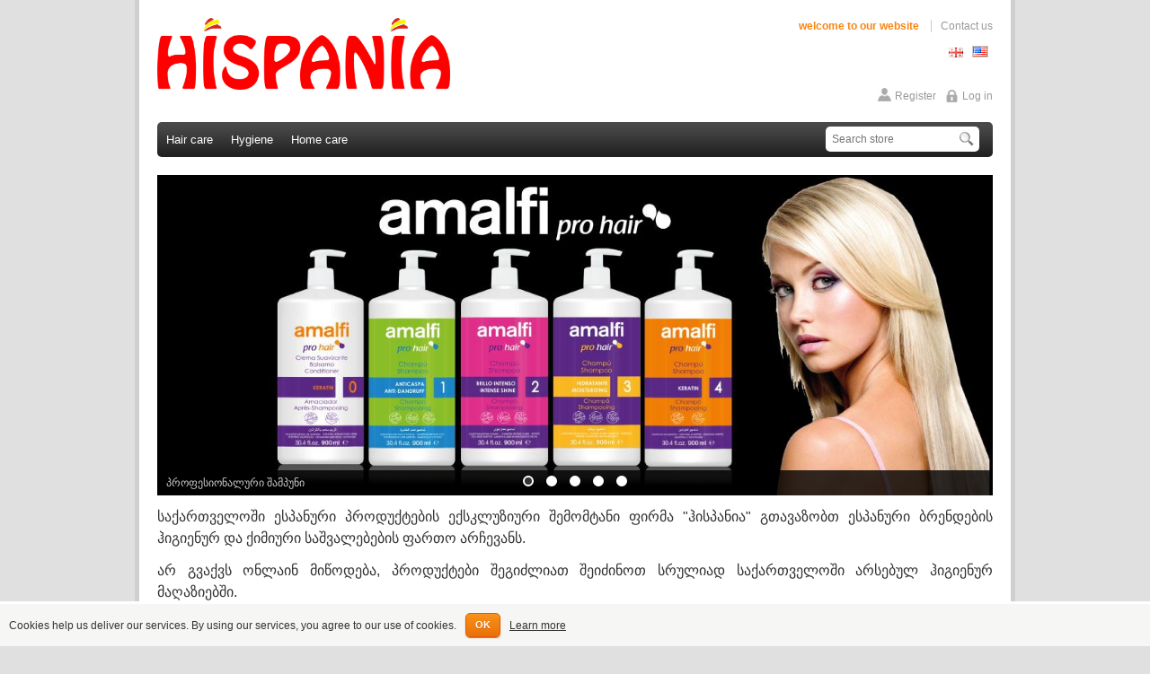

--- FILE ---
content_type: text/html; charset=utf-8
request_url: http://hispania.ge/en/
body_size: 8484
content:

<!DOCTYPE html>
<html >
<head>
    <title>Hispania: Made in Spain</title>
    <meta http-equiv="Content-type" content="text/html;charset=UTF-8" />
    <meta name="description" content="ბრენდი ამალფი წარმოებული ესპანეთში, რომელიც იყიდება 100 მეტ ქვეყანაში, ეს არის 50 წელზე მეტი ისტორიის მქონე ბრენდი, რომელიც აწარმოებს საუკეთესო ხარისხის ჰიგიენურ საშუალებებს." />
    <meta name="keywords" content="ამალფი, რომარ, დესტეიო" />
    <meta name="generator" content="nopCommerce" />
    
    
        <meta name="viewport" content="width=device-width, initial-scale=1">

    
    <link href="/Themes/NopWired/Content/styles.css" rel="stylesheet" type="text/css" />
<link href="/Themes/NopWired/Content/responsive.css" rel="stylesheet" type="text/css" />
<link href="/Content/jquery-ui-themes/smoothness/jquery-ui-1.10.3.custom.min.css" rel="stylesheet" type="text/css" />
<link href="/Plugins/Widgets.NivoSlider/Content/nivoslider/nivo-slider.css" rel="stylesheet" type="text/css" />
<link href="/Plugins/Widgets.NivoSlider/Content/nivoslider/themes/custom/custom.css" rel="stylesheet" type="text/css" />
<link href="/Themes/NopWired/Content/owl.carousel.css" rel="stylesheet" type="text/css" />
<link href="/Themes/NopWired/Content/ColorScheme/black.css" rel="stylesheet" type="text/css" />

    <script src="/Scripts/jquery-1.10.2.min.js" type="text/javascript"></script>
<script src="/Scripts/jquery.validate.min.js" type="text/javascript"></script>
<script src="/Scripts/jquery.validate.unobtrusive.min.js" type="text/javascript"></script>
<script src="/Scripts/jquery-ui-1.10.3.custom.min.js" type="text/javascript"></script>
<script src="/Scripts/jquery-migrate-1.2.1.min.js" type="text/javascript"></script>
<script src="/Scripts/public.common.js" type="text/javascript"></script>
<script src="/Scripts/public.ajaxcart.js" type="text/javascript"></script>
<script src="/Plugins/Widgets.NivoSlider/Scripts/jquery.nivo.slider.js" type="text/javascript"></script>
<script src="/Themes/NopWired/Content/js/hoverIntent.js" type="text/javascript"></script>
<script src="/Themes/NopWired/Content/js/bootstrap.min.js" type="text/javascript"></script>
<script src="/Themes/NopWired/Content/js/owl.carousel.min.js" type="text/javascript"></script>
<script src="/Themes/NopWired/Content/js/jquery.ui.totop.js" type="text/javascript"></script>

    
    
    
    
    
<link rel="shortcut icon" href="http://hispania.ge/favicon.ico" />
    <!--Powered by nopCommerce - http://www.nopCommerce.com-->
</head>
<body>
    


<div class="ajax-loading-block-window" style="display: none">
</div>
<div id="dialog-notifications-success" title="Notification" style="display:none;">
</div>
<div id="dialog-notifications-error" title="Error" style="display:none;">
</div>
<div id="bar-notification" class="bar-notification">
    <span class="close" title="Close">&nbsp;</span>
</div>




<!--[if lte IE 7]>
    <div style="clear:both;height:59px;text-align:center;position:relative;">
        <a href="http://www.microsoft.com/windows/internet-explorer/default.aspx" target="_blank">
            <img src="/Themes/NopWired/Content/images/ie_warning.jpg" height="42" width="820" alt="You are using an outdated browser. For a faster, safer browsing experience, upgrade for free today." />
        </a>
    </div>
<![endif]-->



<div class="master-wrapper-page">
    <div class="master-wrapper-content">
        <script type="text/javascript">
            AjaxCart.init(false, '.header-links .cart-qty', '.header-links .wishlist-qty', '#flyout-cart');
        </script>
        

<div class="header">
    
    <div class="header-logo">
        <a href="/en/">
            <img title="" alt="HISPANIA" src="/Themes/NopWired/Content/images/logo.png">
        </a>
    </div>
    <div class="header-links-wrapper">
        
        
<div class="cms-links">
    <ul>
        <li class="welcome">
                <span>welcome to our website</span>
        </li>
        <li class="last">
            <a href="/en/contactus">Contact us</a>
        </li>
    </ul>
</div>
<div class="tax-display-type-selector">
    
</div>
<div class="currency-selector">
    
</div>
<div class="language-selector">
        <div class="language-selector">
            <ul class="language-list">
                    <li>
                        <a href="/en/changelanguage/2?returnurl=%2fen%2f" title="Georgian">
                            <img title='Georgian' alt='Georgian' 
                                 src="/Content/Images/flags/ge.png " />
                        </a>
                    </li>
                    <li>
                        <a href="/en/changelanguage/1?returnurl=%2fen%2f" title="English">
                            <img title='English' alt='English'  class=selected
                                 src="/Content/Images/flags/us.png " />
                        </a>
                    </li>
            </ul>

    </div>

</div>
<div class="clear"></div>
<div class="header-links">
    <ul>
        
            <li class="first"><a href="/en/register" class="ico-register">Register</a></li>
                                            <li><a href="/en/login" class="ico-login">Log in</a></li>
        
    </ul>
</div>

    </div>
    <div class="clear"></div>
</div>

        <div class="header-menu">
            <div class="header-search">
                <div class="search-box">
                    
<form action="/en/search" id="small-search-box-form" method="get">    <input type="text" class="search-box-text" id="small-searchterms" autocomplete="off" name="q" placeholder="Search store" />
    <input type="submit" class="search-box-button" value="Search" />
        <script type="text/javascript">
            $("#small-search-box-form").submit(function(event) {
                if ($("#small-searchterms").val() == "") {
                    alert('Please enter some search keyword');
                    $("#small-searchterms").focus();
                    event.preventDefault();
                }
            });
        </script>
        
            <script type="text/javascript">
                $(document).ready(function() {
                    $('#small-searchterms').autocomplete({
                        delay: 500,
                        minLength: 3,
                        source: '/en/catalog/searchtermautocomplete',
                        appendTo: '.search-box',
                        select: function(event, ui) {
                            $("#small-searchterms").val(ui.item.label);
                            setLocation(ui.item.producturl);
                            return false;
                        }
                    })
                        .data("ui-autocomplete")._renderItem = function(ul, item) {
                            var t = item.label;
                            //html encode
                            t = htmlEncode(t);
                            return $("<li></li>")
                                .data("item.autocomplete", item)
                                .append("<a><span>" + t + "</span></a>")
                                .appendTo(ul);
                        };
                });
            </script>
        
</form>
                </div>
            </div>
            

<ul class="top-menu">
    

    <li>
        <a href="/en/hair-care">Hair care
        </a>
                <div class="sublist-toggle"></div>
                <ul class="sublist first-level">
    <li>
        <a href="/en/sulfate-free-shampoo">Sulfate free shampoo
        </a>

    </li>
    <li>
        <a href="/en/professional-shampoo">Professional shampoo
        </a>

    </li>
    <li>
        <a href="/en/family-shampoos">Family shampoos
        </a>

    </li>
    <li>
        <a href="/en/keratin-shampoos">Keratin shampoos
        </a>

    </li>
    <li>
        <a href="/en/emollients-masks-and-fixatives">Emollients and masks
        </a>

    </li>
    <li>
        <a href="/en/fixing-gel-and-styling-mousse">Fixing gel and styling mousse
        </a>

    </li>
                </ul>

    </li>
    <li>
        <a href="/en/hygiene">Hygiene
        </a>
                <div class="sublist-toggle"></div>
                <ul class="sublist first-level">
    <li>
        <a href="/en/shower-gel">Shower gel
        </a>

    </li>
    <li>
        <a href="/en/childrens-hygiene-products">Children&#39;s hygiene products
        </a>

    </li>
    <li>
        <a href="/en/hand-liquid-soap">Hand liquid soap
        </a>

    </li>
    <li>
        <a href="/en/deodorants">Deodorants
        </a>

    </li>
    <li>
        <a href="/en/face-care">face, body and hands care
        </a>

    </li>
    <li>
        <a href="/en/oral-hygiene">Oral hygiene
        </a>

    </li>
    <li>
        <a href="/en/shaving-foam">Shaving foam
        </a>

    </li>
                </ul>

    </li>
    <li>
        <a href="/en/home-care">Home care
        </a>
                <div class="sublist-toggle"></div>
                <ul class="sublist first-level">
    <li>
        <a href="/en/stain-remover">Stain remover
        </a>

    </li>
    <li>
        <a href="/en/general-cleaning">general cleaning
        </a>

    </li>
    <li>
        <a href="/en/liquid-detergent">Liquid detergent
        </a>

    </li>
    <li>
        <a href="/en/concentrated-emollient">Concentrated emollient
        </a>

    </li>
    <li>
        <a href="/en/kitchen-and-bathroom-hygiene">Dishwashing liquid
        </a>

    </li>
    <li>
        <a href="/en/floor-cleaner">Floor and carpet cleaner
        </a>

    </li>
                </ul>

    </li>
            
</ul>

    <div class="menu-toggle">Categories</div>
    <ul class="top-menu mobile">
        
    <li>
        <a href="/en/hair-care">Hair care
        </a>
                <div class="sublist-toggle"></div>
                <ul class="sublist first-level">
    <li>
        <a href="/en/sulfate-free-shampoo">Sulfate free shampoo
        </a>

    </li>
    <li>
        <a href="/en/professional-shampoo">Professional shampoo
        </a>

    </li>
    <li>
        <a href="/en/family-shampoos">Family shampoos
        </a>

    </li>
    <li>
        <a href="/en/keratin-shampoos">Keratin shampoos
        </a>

    </li>
    <li>
        <a href="/en/emollients-masks-and-fixatives">Emollients and masks
        </a>

    </li>
    <li>
        <a href="/en/fixing-gel-and-styling-mousse">Fixing gel and styling mousse
        </a>

    </li>
                </ul>

    </li>
    <li>
        <a href="/en/hygiene">Hygiene
        </a>
                <div class="sublist-toggle"></div>
                <ul class="sublist first-level">
    <li>
        <a href="/en/shower-gel">Shower gel
        </a>

    </li>
    <li>
        <a href="/en/childrens-hygiene-products">Children&#39;s hygiene products
        </a>

    </li>
    <li>
        <a href="/en/hand-liquid-soap">Hand liquid soap
        </a>

    </li>
    <li>
        <a href="/en/deodorants">Deodorants
        </a>

    </li>
    <li>
        <a href="/en/face-care">face, body and hands care
        </a>

    </li>
    <li>
        <a href="/en/oral-hygiene">Oral hygiene
        </a>

    </li>
    <li>
        <a href="/en/shaving-foam">Shaving foam
        </a>

    </li>
                </ul>

    </li>
    <li>
        <a href="/en/home-care">Home care
        </a>
                <div class="sublist-toggle"></div>
                <ul class="sublist first-level">
    <li>
        <a href="/en/stain-remover">Stain remover
        </a>

    </li>
    <li>
        <a href="/en/general-cleaning">general cleaning
        </a>

    </li>
    <li>
        <a href="/en/liquid-detergent">Liquid detergent
        </a>

    </li>
    <li>
        <a href="/en/concentrated-emollient">Concentrated emollient
        </a>

    </li>
    <li>
        <a href="/en/kitchen-and-bathroom-hygiene">Dishwashing liquid
        </a>

    </li>
    <li>
        <a href="/en/floor-cleaner">Floor and carpet cleaner
        </a>

    </li>
                </ul>

    </li>
                        
    </ul>
    <script type="text/javascript">
        $(document).ready(function () {
            $('.menu-toggle').click(function () {
                $(this).siblings('.top-menu.mobile').slideToggle('slow');
            });
            $('.top-menu.mobile .sublist-toggle').click(function () {
                $(this).siblings('.sublist').slideToggle('slow');
            });
        });
    </script>





        </div>
        
        <div class="master-wrapper-main">
            

<div class="center-1">
    <div class="page home-page">
        <div class="page-body">
            <table class="promo">
                <tr>
                    <td class="left">
                        

<div class="slider-wrapper theme-custom">
    <div id="nivo-slider" class="nivoSlider">
                    <a href="http://hispania.ge/ge/champ%C3%BAs-2">
                <img src="http://hispania.ge/content/images/thumbs/0004559.jpeg" data-thumb="http://hispania.ge/content/images/thumbs/0004559.jpeg" data-transition="" alt="" title="პროფესიონალური შამპუნი" />
            </a>

                    <a href="http://hispania.ge/ge/sin-sulfato">
                <img src="http://hispania.ge/content/images/thumbs/0004498.jpeg" data-thumb="http://hispania.ge/content/images/thumbs/0004498.jpeg" data-transition="" alt="" title="ამალფი, სულფატი უფასო შამპუნი" />
            </a>

                    <a href="http://hispania.ge/ge/detergentes-para-lavar-ropa">
                <img src="http://hispania.ge/content/images/thumbs/0004560.jpeg" data-thumb="http://hispania.ge/content/images/thumbs/0004560.jpeg" data-transition="slideInLeft" alt="" title="High quality liquid detergent" />
            </a>

                    <a href="http://hispania.ge/ge/cuidado-del-cabello-2">
                <img src="http://hispania.ge/content/images/thumbs/0003927.jpeg" data-thumb="http://hispania.ge/content/images/thumbs/0003927.jpeg" data-transition="" alt="" title="Amalfi, keratin shampoo" />
            </a>

                    <a href="http://hispania.ge/ge/%E1%83%93%E1%83%A3%E1%83%A8%E1%83%92%E1%83%94%E1%83%9A%E1%83%98-2">
                <img src="http://hispania.ge/content/images/thumbs/0003928.jpeg" data-thumb="http://hispania.ge/content/images/thumbs/0003928.jpeg" data-transition="" alt="" title="Amalfi, shower gel" />
            </a>

    </div>
</div>
<script type="text/javascript">
    $(window).load(function () {
        $('#nivo-slider').nivoSlider();
    });
</script>

                    </td>
                    <td class="right">
                        <table>
                            <tr>
                                <td>
                                    
                                </td>
                            </tr>
                            <tr>
                                <td>
                                    
                                </td>
                            </tr>
                        </table>
                    </td>
                </tr>
            </table>
            <table class="subpromo">
                <tr>
                    <td>
                       
                    </td>
                    <td>
                        
                    </td>
                    <td class="last">
                        
                    </td>
                </tr>
            </table>
            <div class="promo-bottom">
                    <div class="topic-block">
        <div class="topic-block-body">
            <p style="text-align: justify;"><span style="font-size: 12pt;">საქართველოში ესპანური პროდუქტების ექსკლუზიური შემომტანი ფირმა "ჰისპანია" გთავაზობთ ესპანური ბრენდების ჰიგიენურ და ქიმიური საშვალებების ფართო არჩევანს.</span></p>
<p style="text-align: justify;"><span style="font-size: 12pt;">არ გვაქვს ონლაინ მიწოდება, პროდუქტები შეგიძლიათ შეიძინოთ სრულიად საქართველოში არსებულ ჰიგიენურ მაღაზიებში.&nbsp;</span></p>
<p style="text-align: justify;"><span style="font-size: 12pt;">საიტზე მოცემული ფასები არის რეკომენდირებული ფასები.</span></p>
<p style="text-align: justify;"><span style="font-size: 12pt;">დამატებითი შეკითხვებისთვის დაგვიკავშირდით&nbsp;<a href="mailto:info@hispania.ge" target="_blank">info@hispania.ge</a></span></p>
<p style="text-align: justify;">&nbsp;</p>
<p style="text-align: center;">&nbsp;<img src="/Content/Images/uploaded/Sub/logo hispania georgiano nuevo.jpg" alt="" width="470" height="83" /></p>
        </div>
    </div>

            </div>
            <div class="featured-social">
                
                <div class="jcarousel-skin-tango">
                    
    <script>
        $(document).ready(function () {
            //Carousel
            $(".home-page-product-grid").owlCarousel({
                items: 4,
                itemsDesktopSmall: [991, 3],
                itemsTablet: [767, 3],
                itemsMobile: [500, 2],
                lazyLoad: true,
                navigation: true,
                pagination: false
            });
        });
    </script>
    <div class="owl-carousel home-page-product-grid">
            <div>
                

<a href="/en/champ%C3%BA-sin-sulfato-cabello-coloreado-2-2" title="Show details for შეღებილი თმისთვის სულფატის გარეშე შამპუნი ">
    <img alt="Picture of შეღებილი თმისთვის სულფატის გარეშე შამპუნი " src="http://hispania.ge/content/images/thumbs/0004476_-_415.png" title="Show details for შეღებილი თმისთვის სულფატის გარეშე შამპუნი " />
</a>
        

            </div>
            <div>
                

<a href="/en/keratin-shampoo-for-colored-damaged-hair-750-ml-amalfi" title="Show details for Keratin shampoo for colored damaged hair 750 ml. Amalfi">
    <img alt="Picture of Keratin shampoo for colored damaged hair 750 ml. Amalfi" src="http://hispania.ge/content/images/thumbs/0001763_-750-_415.png" title="Show details for Keratin shampoo for colored damaged hair 750 ml. Amalfi" />
</a>
        

            </div>
            <div>
                

<a href="/en/%E1%83%9C%E1%83%98%E1%83%A6%E1%83%90%E1%83%91%E1%83%98-%E1%83%93%E1%83%90%E1%83%96%E1%83%98%E1%83%90%E1%83%9C%E1%83%94%E1%83%91%E1%83%A3%E1%83%9A%E1%83%98-%E1%83%97%E1%83%9B%E1%83%98%E1%83%A1%E1%83%97%E1%83%95%E1%83%98%E1%83%A1-500-%E1%83%9B%E1%83%9A-%E1%83%90%E1%83%9B%E1%83%90%E1%83%9A%E1%83%A4%E1%83%98" title="Show details for ნიღაბი დაზიანებული თმისთვის  500 მლ. ამალფი">
    <img alt="Picture of ნიღაბი დაზიანებული თმისთვის  500 მლ. ამალფი" src="http://hispania.ge/content/images/thumbs/0002343_-500-_415.jpeg" title="Show details for ნიღაბი დაზიანებული თმისთვის  500 მლ. ამალფი" />
</a>
        

            </div>
            <div>
                

<a href="/en/professional-keratin-protective-soothing-cream-900ml-amalfi" title="Show details for Professional Keratin Protective Soothing Cream 900ml. Amalfi">
    <img alt="Picture of Professional Keratin Protective Soothing Cream 900ml. Amalfi" src="http://hispania.ge/content/images/thumbs/0004566_-900-_415.png" title="Show details for Professional Keratin Protective Soothing Cream 900ml. Amalfi" />
</a>
        

            </div>
            <div>
                

<a href="/en/copy-of-%E1%83%90%E1%83%A0%E1%83%92%E1%83%90%E1%83%9C%E1%83%98%E1%83%A1-%E1%83%97%E1%83%9B%E1%83%98%E1%83%A1-%E1%83%93%E1%83%90%E1%83%9B%E1%83%90%E1%83%A0%E1%83%91%E1%83%98%E1%83%9A%E1%83%94%E1%83%91%E1%83%94%E1%83%9A%E1%83%98-%E1%83%99%E1%83%A0%E1%83%94%E1%83%9B%E1%83%98-1000%E1%83%9B%E1%83%9A%E1%83%90%E1%83%9B%E1%83%90%E1%83%9A%E1%83%A4%E1%83%98" title="Show details for ბალზამი და კონდიციონერი არგანის 1000მლ ამალფი">
    <img alt="Picture of ბალზამი და კონდიციონერი არგანის 1000მლ ამალფი" src="http://hispania.ge/content/images/thumbs/0004504_-1000-_415.png" title="Show details for ბალზამი და კონდიციონერი არგანის 1000მლ ამალფი" />
</a>
        

            </div>
            <div>
                

<a href="/en/%E1%83%90%E1%83%91%E1%83%90%E1%83%96%E1%83%9C%E1%83%98%E1%83%A1-%E1%83%93%E1%83%90-%E1%83%A8%E1%83%AE%E1%83%90%E1%83%9E%E1%83%98%E1%83%A1-%E1%83%92%E1%83%94%E1%83%9A%E1%83%98-%E1%83%A8%E1%83%9D%E1%83%99%E1%83%9D%E1%83%9A%E1%83%90%E1%83%93%E1%83%98%E1%83%A1-750%E1%83%9B%E1%83%9A-%E1%83%90%E1%83%9B%E1%83%90%E1%83%9A%E1%83%A4%E1%83%98" title="Show details for აბაზნის და შხაპის გელი შოკოლადის 750მლ. ამალფი">
    <img alt="Picture of აბაზნის და შხაპის გელი შოკოლადის 750მლ. ამალფი" src="http://hispania.ge/content/images/thumbs/0002127_-750-_415.png" title="Show details for აბაზნის და შხაპის გელი შოკოლადის 750მლ. ამალფი" />
</a>
        

            </div>
            <div>
                

<a href="/en/tubo-crema-hidratante-coco-150ml" title="Show details for ქოქოსის უნივერსალი კრემი 150მლ. ამალფი">
    <img alt="Picture of ქოქოსის უნივერსალი კრემი 150მლ. ამალფი" src="http://hispania.ge/content/images/thumbs/0002681_-150-_415.png" title="Show details for ქოქოსის უნივერსალი კრემი 150მლ. ამალფი" />
</a>
        

            </div>
            <div>
                

<a href="/en/champu-familiar-anticaspa-750-ml-amalfi" title="Show details for საოჯახო შამპუნი ქერტლის საწინააღმდეგო 750მლ. ამალფი">
    <img alt="Picture of საოჯახო შამპუნი ქერტლის საწინააღმდეგო 750მლ. ამალფი" src="http://hispania.ge/content/images/thumbs/0001619_-750-_415.png" title="Show details for საოჯახო შამპუნი ქერტლის საწინააღმდეგო 750მლ. ამალფი" />
</a>
        

            </div>
            <div>
                

<a href="/en/desodorante-roll-on-for-men" title="Show details for დეზოდორანტი მამაკაცისთვის 50მლ. ამალფი">
    <img alt="Picture of დეზოდორანტი მამაკაცისთვის 50მლ. ამალფი" src="http://hispania.ge/content/images/thumbs/0004493_-50-_415.png" title="Show details for დეზოდორანტი მამაკაცისთვის 50მლ. ამალფი" />
</a>
        

            </div>
            <div>
                

<a href="/en/jab%C3%B3n-en-crema-cherry-gum-500ml" title="Show details for თხევადი საპონი ჩერიგამი 500მლ. ამალფი">
    <img alt="Picture of თხევადი საპონი ჩერიგამი 500მლ. ამალფი" src="http://hispania.ge/content/images/thumbs/0002166_-500-_415.png" title="Show details for თხევადი საპონი ჩერიგამი 500მლ. ამალფი" />
</a>
        

            </div>
            <div>
                

<a href="/en/champ%C3%BA-baby-750ml" title="Show details for საბავშვო და ჩვილ ბავსვთა შამპუნი 750მლ ამალფი">
    <img alt="Picture of საბავშვო და ჩვილ ბავსვთა შამპუნი 750მლ ამალფი" src="http://hispania.ge/content/images/thumbs/0002056_-750-_415.png" title="Show details for საბავშვო და ჩვილ ბავსვთა შამპუნი 750მლ ამალფი" />
</a>
        

            </div>
            <div>
                

<a href="/en/detergente-gel-aroma-natural-3000-ml-pet-romar" title="Show details for სარეცხი სითხე ნატურალური  სურნელით 3000მლ. რომარ">
    <img alt="Picture of სარეცხი სითხე ნატურალური  სურნელით 3000მლ. რომარ" src="http://hispania.ge/content/images/thumbs/0004561_-3000-_415.png" title="Show details for სარეცხი სითხე ნატურალური  სურნელით 3000მლ. რომარ" />
</a>
        

            </div>
            <div>
                

<a href="/en/%E1%83%98%E1%83%90%E1%83%A2%E1%83%90%E1%83%99%E1%83%98%E1%83%A1-%E1%83%A1%E1%83%90%E1%83%AC%E1%83%9B%E1%83%94%E1%83%9C%E1%83%93%E1%83%98-%E1%83%A1%E1%83%98%E1%83%97%E1%83%AE%E1%83%94-%E1%83%A6%E1%83%90%E1%83%9B%E1%83%98%E1%83%A1-%E1%83%A7%E1%83%95%E1%83%90%E1%83%95%E1%83%98%E1%83%9A%E1%83%98-1500%E1%83%9B%E1%83%9A-%E1%83%93%E1%83%94%E1%83%A1%E1%83%A2%E1%83%94%E1%83%98%E1%83%9D" title="Show details for იატაკის საწმენდი სითხე ღამის ყვავილი. 1500მლ. დესტეიო">
    <img alt="Picture of იატაკის საწმენდი სითხე ღამის ყვავილი. 1500მლ. დესტეიო" src="http://hispania.ge/content/images/thumbs/0001758_-1500-_415.png" title="Show details for იატაკის საწმენდი სითხე ღამის ყვავილი. 1500მლ. დესტეიო" />
</a>
        

            </div>
            <div>
                

<a href="/en/pistola-quitagrasas-750ml-destello" title="Show details for ცხიმების ამომყვანი 750მლ დესტეიო">
    <img alt="Picture of ცხიმების ამომყვანი 750მლ დესტეიო" src="http://hispania.ge/content/images/thumbs/0002906_-750-_415.png" title="Show details for ცხიმების ამომყვანი 750მლ დესტეიო" />
</a>
        

            </div>
    </div>


                </div>
                
                <div class="newsletter">
                    
                </div>
                <div class="clear"></div>
            </div>
        </div>
    </div>
</div>


        </div>
        
    </div>
    
<div class="footer">
    <div class="footer-menu-wrapper">
        <div class="column information">
            <div id="footer-menu-button-1">
                <a href="">
                    <span class="icon"><span class="line"></span><span class="line"></span><span class="line"></span></span>
                    <span class="title">Information</span>
                </a>
            </div>
            <ul class="footer-menu-1">
                    <li><a href="/en/sitemap">Sitemap</a></li>
				                <!--
				<li><a href="">shippingreturns</a></li>
                <li><a href="/en/privacy-notice">privacynotice</a></li>
                <li><a href="">conditionsofuse</a></li>
                <li><a href="/en/about-us">aboutus</a></li>
				-->
				
                <li><a href="/en/contactus">Contact us</a></li>
            </ul>
            <script type="text/javascript">
                $('a', $('#footer-menu-button-1')).toggle(function () {
                    $('.footer-menu-1').addClass('show');
                },
                    function () {
                        $('.footer-menu-1').removeClass('show');
                    }
                );
            </script>
        </div>
        <div class="column customer-service">
            <div id="footer-menu-button-2">
                <a href="">
                    <span class="icon"><span class="line"></span><span class="line"></span><span class="line"></span></span>
                    <span class="title">Customer service</span>
                </a>
            </div>
            <ul class="footer-menu-2">
                <li><a href="/en/search">Search</a> </li>
                    <li><a href="/en/news">News</a></li>
                                                                    <li><a href="/en/recentlyviewedproducts">Recently viewed products</a></li>
                                                    <li><a href="/en/newproducts">New products</a></li>
            </ul>
            <script type="text/javascript">
                $('a', $('#footer-menu-button-2')).toggle(function () {
                    $('.footer-menu-2').addClass('show');
                },
                    function () {
                        $('.footer-menu-2').removeClass('show');
                    }
                );
            </script>
        </div>
        <div class="column my-account">
            <div id="footer-menu-button-3">
                <a href="">
                    <span class="icon"><span class="line"></span><span class="line"></span><span class="line"></span></span>
                    <span class="title">My account</span>
                </a>
            </div>
            <ul class="footer-menu-3">
                <li><a href="/en/customer/info" class="account">My account</a></li>
                <li><a href="/en/order/history">Orders</a></li>
                <li><a href="/en/customer/addresses" class="">Addresses</a></li>
                                            </ul>
            <script type="text/javascript">
                $('a', $('#footer-menu-button-3')).toggle(function () {
                    $('.footer-menu-3').addClass('show');
                },
                    function () {
                        $('.footer-menu-3').removeClass('show');
                    }
                );
            </script>
        </div>
        <div class="column follow-us">
            <div id="footer-menu-button-4">
                <a href="">
                    <span class="icon"><span class="line"></span><span class="line"></span><span class="line"></span></span>
                    <span class="title">Follow us</span>
                </a>
            </div>
            <ul class="footer-menu-4">
                    <li class="facebook"><a href="https://www.facebook.com/HispaniaGeorgia/" target="_blank">Facebook</a></li>
                                                    <li class="rss"><a href="/en/news/rss/1">RSS</a></li>
                                            </ul>
            <script type="text/javascript">
                $('a', $('#footer-menu-button-4')).toggle(function () {
                    $('.footer-menu-4').addClass('show');
                },
                    function () {
                        $('.footer-menu-4').removeClass('show');
                    }
                );
            </script>
        </div>
        <div class="column last">
            <!--<img src="../Themes/NopWired/Content/images/creditcards.gif" style="max-width: 100%;" />-->
        </div>
    </div>
    <div class="copyright">
            <div class="footer-poweredby">
                Powered by <a href="http://www.nopcommerce.com/">nopCommerce</a>
                

                Developed by <a href="http://www.pronopcommerce.com">pro nopCommerce</a>
                
            </div>
        <div class="footer-disclaimer">
            Copyright &copy; 2026 HISPANIA. All rights reserved.
        </div>
        <div class="clear"></div>
    </div>
    <div class="footer-store-theme">
        
    </div>
    
</div>
</div>


<script type="text/javascript">
    $(document).ready(function () {
        $('#eu-cookie-bar-notification').show();

        $('#eu-cookie-ok').click(function () {
            $.ajax({
                cache: false,
                type: 'POST',
                url: '/eucookielawaccept',
                dataType: 'json',
                success: function (data) {
                    $('#eu-cookie-bar-notification').hide();
                },
                failure: function () {
                    alert('Cannot store value');
                }
            });
    });
    });
</script>
<div id="eu-cookie-bar-notification" class="eu-cookie-bar-notification">
    <div class="content">
        <div class="text">Cookies help us deliver our services. By using our services, you agree to our use of cookies.</div>
        <div class="buttons-more">
            <button type="button" class="ok-button button-1" id="eu-cookie-ok">OK</button>
            <a class="learn-more" href="/en/privacy-notice">Learn more</a>
        </div>
    </div>
</div>


    
    
    <script type="text/javascript">
         $(document).ready(function () {
             $().UItoTop({ easingType: 'easeOutQuart' });
         });
    </script>
</body>
</html>


--- FILE ---
content_type: text/css
request_url: http://hispania.ge/Themes/NopWired/Content/styles.css
body_size: 31212
content:
/* Fonts */
@import url(http://fonts.googleapis.com/css?family=Roboto+Slab:400,700);

/* RESET STYLESHEET (html5doctor.com) v1.6.1 */
html, body, div, span, object, iframe, h1, h2, h3, h4, h5, h6, blockquote, pre, abbr, address, cite, code, del, dfn, em, img, ins, kbd, q, samp, small, strong, sub, sup, var, b, i, dl, dt, dd, ol, ul, li, fieldset, form, label, legend, table, caption, tbody, tfoot, thead, tr, th, td, article, aside, canvas, details, figcaption, figure, footer, header, hgroup, menu, nav, section, summary, time, mark, audio, video {
    margin: 0;
    padding: 0;
    border: 0;
    outline: 0;
    font-size: 100%;
    vertical-align: baseline;
    background: transparent;
}

article, aside, details, figcaption, figure, footer, header, hgroup, menu, nav, section {
    display: block;
}

    nav ul {
        list-style: none;
    }

blockquote, q {
    quotes: none;
}

    blockquote:before, blockquote:after, q:before, q:after {
        content: '';
        content: none;
    }

a {
    margin: 0;
    padding: 0;
    font-size: 100%;
    vertical-align: baseline;
    background: transparent;
}

ins {
    background-color: #ff9;
    color: #000;
    text-decoration: none;
}

mark {
    background-color: #ff9;
    color: #000;
    font-style: italic;
    font-weight: bold;
}

del {
    text-decoration: line-through;
}

abbr[title], dfn[title] {
    border-bottom: 1px dotted;
    cursor: help;
}

table {
    border-collapse: collapse;
    border-spacing: 0;
    font-size: 12px;
}

    table th {
        font-family: Arial, Helvetica, sans-serif;
    }

hr {
    display: block;
    height: 1px;
    border: 0;
    border-top: 1px solid #cccccc;
    margin: 1em 0;
    padding: 0;
}

input, select {
    vertical-align: middle;
}

.clear, .clearfix {
    clear: both;
}

img {
    max-width: 100%;
}
/* END RESET CSS (html5doctor.com) */


/* OTHER RESET STYLESHEET (HTML GENERAL) */
body {
    text-align: center;
    font-family: arial,verdana,helvetica,sans-serif;
    font-size: 12px;
    background: none repeat scroll 0 0 #e0e0e0;
    color: #444;
    line-height: 1.5;
}

a {
    color: #797979;
    text-decoration: none;
    font-weight: normal;
}

    a:hover {
        text-decoration: underline;
    }

h1, h2, h3, h4, h5, h6, .title {
    font-family: arial,helvetica,sans-serif;
    text-transform: capitalize;
}

h2, h3 {
    font-size: 16px;
}

textarea {
    width: 100%;
}

checkbox, input, radio, select, button {
}

fieldset {
    margin: 0px 0px 15px;
    border: 1px solid #c9c9c9;
    padding: 15px;
}

legend {
    font-weight: bold;
    line-height: 20px;
    font-size: 16px;
}

input[type="text"], input[type="password"], textarea, select {
    background: none repeat scroll 0 0 #FFF;
    border: 1px solid #c6c6c6;
    padding: 5px;
    vertical-align: top;
    color: #595959;
    font-family: arial,helvetica,sans-serif;
}

    input[type="text"]:focus, input[type="password"]:focus, textarea:focus, select:focus {
        border: 1px solid #a6a6a6;
        box-shadow: inset -2px 1px 1px #e9e9e9;
        outline: none;
    }

    input[type="text"]:disabled {
        background: none repeat scroll 0 0 #FFF;
    }


/* MASTER PAGE WRAPPERS */
.master-wrapper-page {
    margin: 0 auto 0;
    width: 970px;
    background: none repeat scroll 0 0 #FFF;
    border: 5px solid #cfcfcf;
    border-width: 0px 5px 5px 5px;
}

.master-wrapper-content {
    float: left;
    width: 930px;
    margin: 0 20px 0;
    padding: 0;
    text-align: left;
    background: none repeat scroll 0 0 #FFFFFF;
}

.master-wrapper-main {
    font-family: arial,verdana,helvetica,sans-serif;
    color: #333333;
}
    /* one column master page */
    .master-wrapper-main .center-1 {
        float: left;
        width: 930px;
        min-height: 400px;
        padding: 10px 0;
        background: #FFF;
        display: inline;
    }
    /* two column master page */
    .master-wrapper-main .side-2 {
        float: left;
        width: 190px;
        margin: 10px 0;
        display: inline;
        padding-top: 10px;
    }

    .master-wrapper-main .center-2 {
        float: left;
        width: 710px;
        min-height: 400px;
        padding: 10px;
        margin: 10px 0 10px 10px;
        background: #FFF;
        display: inline;
    }

    .master-wrapper-main .home-page .center-2 {
        width: 700px;
    }

    /* three column master page */
    .master-wrapper-main .leftside-3 {
        float: left;
        width: 190px;
        margin: 10px 0;
        padding-top: 10px;
        display: inline;
    }

    .master-wrapper-main .center-3 {
        float: left;
        width: 510px;
        min-height: 400px;
        padding: 10px;
        margin: 10px 10px;
        background: #FFF;
        display: inline;
        overflow: hidden;
    }

    .master-wrapper-main .rightside-3 {
        float: right;
        width: 190px;
        margin: 10px 0;
        padding-top: 10px;
        display: inline;
    }


/* HEADER AND MENU */
.header {
    padding: 20px 0 10px;
    background: #fff;
    margin: 0;
}

    .header .icon {
        vertical-align: bottom;
    }

.header-logo {
    text-align: left;
    width: 35%;
    float: left;
}

    .header-logo a {
        display: inline-block;
    }

        .header-logo a img {
            max-width: 100%;
        }

.cms-links, .tax-display-type-selector, .currency-selector, .language-selector {
    margin-bottom: 10px;
}

    .cms-links ul {
        list-style: none;
        text-align: right;
    }

        .cms-links ul li {
            display: inline;
        }

    .cms-links li.welcome {
        font-weight: bold;
        border-right: 1px solid #ccc;
        padding-right: 10px;
        margin-right: 10px;
    }

    .cms-links li.last a {
        color: #999;
    }

.tax-display-type-selector, .currency-selector, .language-selector {
    display: inline-block;
}

ul.language-list {
    display: inline;
    line-height: 25px;
}

    ul.language-list li {
        list-style: none;
        display: inline;
        padding: 0 5px;
        float: left;
    }

        ul.language-list li .selected {
            border: solid 1px #ccc !important;
        }

        ul.language-list li:hover {
            cursor: pointer;
        }

.header-links-wrapper {
    text-align: right;
    float: right;
    width: 65%;
    position: relative;
}

.header-links ul {
    padding: 0;
    margin: 0;
    font-family: arial,helvetica,sans-serif;
}

    .header-links ul li {
        list-style: none;
        display: inline;
        padding-left: 6px;
        padding-bottom: 4px;
        white-space: nowrap;
    }

        .header-links ul li .ico-register, .header-links ul li .account,
        .header-links ul li .ico-wishlist, .header-links ul li .ico-cart,
        .header-links ul li .top-link-checkout, .header-links ul li .ico-logout, .header-links ul li .ico-login {
            background-image: url('images/header-links-ico.jpg');
            background-repeat: no-repeat;
        }

        .header-links ul li .ico-register, .header-links ul li .account {
            background-position: 0 0;
        }

        .header-links ul li .ico-wishlist {
            background-position: 0 -93px;
        }

        .header-links ul li .ico-cart {
            background-position: 0 -48px;
        }

        .header-links ul li .top-link-checkout {
            background-position: 0 -23px;
        }

        .header-links ul li .ico-logout, .header-links ul li .ico-login {
            background-position: 0 -69px;
        }

.header-links a {
    padding: 2px 0 2px 20px;
    text-decoration: none;
    color: #999;
}

    .header-links a:hover {
        color: #444;
    }

.admin-header-links {
    padding: 5px;
    text-align: center;
}

    .admin-header-links .administration {
        font-weight: bold;
    }

    .admin-header-links .impersonate {
        display: block;
        color: #E44097;
        margin-bottom: 10px;
    }

        .admin-header-links .impersonate a {
            color: #F93;
            font-weight: 700;
        }

.header-menu {
    list-style: none outside none;
    margin: 10px auto;
    padding: 0;
    background: url('images/menu_bg.gif') no-repeat top center;
    border-radius: 5px;
    width: 100%;
    height: 100%;
}

/* top menu */
/*.header-menu {
    list-style: none outside none;
    margin: 10px auto;
    padding: 0;
    background: url('images/menu_bg.gif') no-repeat top center;
    border-radius: 5px;
    width: 100%;
    height: 100%;
}

    .header-menu a {
        font-size: 1em;
        color: #fff;
        text-decoration: none;
        font-family: arial,helvetica,sans-serif;
    }

    .header-menu .top-menu {
        zoom: 1;
        float: left;
    }


    .header-menu .header-search {
        float: right;
    }

        .header-menu:after {
            content: ".";
            display: block;
            clear: both;
            height: 0;
            font-size: 0;
            line-height: 0;
            visibility: hidden;
        }

        .header-menu .top-menu li {
            float: left;
            list-style-type: none;
            padding: 10px 5px 1px;
            line-height: 28px;
            height: 28px;
            z-index: 9;
        }

            .header-menu .top-menu li:last-child {
                background: none;
            }

            .header-menu .top-menu li a {
                min-height: 20px;
                display: block;
                line-height: 20px;
                text-transform: capitalize;
                margin-bottom: 9px;
                white-space: nowrap;
                padding: 0 5px;
            }

            .header-menu .top-menu li .expand {
                display: none;
            }

            .header-menu .top-menu li .sublist {
                position: absolute;
                background: #444;
                border: 2px solid #494949;
                z-index: 9;
                display: none;
                margin-left: -5px;
                white-space: nowrap;
            }

                .header-menu .top-menu li .sublist.active {
                    display: block;
                }

                .header-menu .top-menu li .sublist.firstLevel {
                }

                .header-menu .top-menu li .sublist .sublist.active {
                    left: 100px;
                    margin-top: -30px;
                    top: auto;
                }

        .header-menu .top-menu .sublist li a {
            text-transform: none;
            min-height: 22px;
            margin: 0 8px 0;
        }

        .header-menu .top-menu .sublist li {
            background: none;
            height: 22px;
            margin: 6px 5px;
            text-align: left;
            float: none;
            padding: 0;
        }

            .header-menu .top-menu .sublist li:hover {
                background: none;
            }

    .header-menu .top-menu-triangle.active {
        display: none;
    }

    .header-menu .top-menu-triangle.active {
        display: block;
    }*/

/* search box */
.header-search {
    text-align: left;
    margin-top: 5px;
}

.search-text {
    vertical-align: top;
    padding: 5px 0 5px 5px;
    font-size: 12px;
    width: 100%;
}

.search-box {
    width: 90%;
    padding: 2px;
    border: 0;
    background: #fff;
    border-radius: 5px;
}

    .search-box ul {
        margin: 0;
        padding: 0;
        float: right;
    }

        .search-box ul li {
            list-style: none outside none;
            float: left;
            margin: 0;
            padding: 0;
        }

.search-box-text {
    background: none repeat scroll 0 0 #FFF;
    width: 70%;
    border: 0 !important;
    padding: 0px 5px !important;
    line-height: 25px !important;
    height: 24px;
    margin: 0 !important;
    vertical-align: top;
    font-size: 12px;
}

    .search-box-text:focus, .search-box-text:active {
        outline: 0 !important;
        box-shadow: none !important;
    }

.search-box-button {
    width: 24px;
    height: 24px;
    cursor: pointer;
    text-indent: -9999px;
    border: none;
    float: right;
    background: url('images/ico-search.png') top center no-repeat #fff;
}


/* override some jQuery UI style */
.search-box .ui-autocomplete-loading {
    background: white url('images/ajax_loader_small.gif') right center no-repeat;
}

.ui-autocomplete {
    z-index: 10 !important;
    width: 280px;
}
    /*ensure that z-index is more than .nivoSlider a.nivo-imageLink used on the home page*/
    .ui-autocomplete .ui-menu-item a {
        text-align: left !important;
        font-size: 13px;
    }

/* FOOTER */
.footer { /*border-top: 2px solid #797979;*/
    clear: both;
    height: auto;
    margin: 0 0 15px;
    padding: 15px;
    background: none repeat scroll 0 0 #FFFFFF;
}

    .footer a {
        color: #666;
    }

.footer-tax-shipping {
    font-size: 100%;
}

    .footer-tax-shipping a {
        text-decoration: underline;
    }

.footer .copyright {
    margin-top: 15px;
    padding: 10px 20px;
    background: #333;
    border-radius: 5px;
}

.footer-disclaimer {
    font-family: Arial,Helvetica,sans-serif;
    color: #ccc;
    float: right;
}

.footer-poweredby {
    font-family: Arial,Helvetica,sans-serif;
    color: #ccc;
    float: left;
}

.footer-store-theme {
    margin: 0 100px 0 10px;
    font-size: 100%;
}

.store-theme-list {
    background: #e3e3e3;
    border: solid 1px #3a3a3a;
}

.footer-menu-wrapper {
    zoom: 1;
    padding: 20px 20px;
    overflow: auto;
    background: #F5F3F2;
    border-radius: 5px;
}

    .footer-menu-wrapper:after {
        content: ".";
        display: block;
        clear: both;
        height: 0;
        font-size: 0;
        line-height: 0;
        visibility: hidden;
    }

    .footer-menu-wrapper .column {
        float: left;
        text-align: left;
        width: 20%;
    }

#footer-menu-button-1 a, #footer-menu-button-2 a, #footer-menu-button-3 a, #footer-menu-button-4 a {
    font-size: 13px;
    color: #333;
    text-transform: capitalize;
    font-weight: 700;
}

.footer-menu-wrapper .column ul {
    margin: 13px 0 0;
    padding: 0;
    list-style: none outside none;
}

    .footer-menu-wrapper .column ul li {
        line-height: 160%;
        margin-bottom: 3px;
    }

.footer-menu-wrapper .footer-menu-4 .rss{
	display:none;	
}

/* MISC. CLASSES */
.nobr {
    white-space: nowrap !important;
}

.wrap {
    white-space: normal !important;
}

.a-left {
    text-align: left !important;
}

.a-center {
    text-align: center !important;
}

.a-right {
    text-align: right !important;
}

.page {
}

.page-body {
}

.page-title {
    margin: 0 0 10px;
    overflow: hidden;
    width: 100%;
}

    .page-title h1, .page-title h2 {
        margin: 0;
        text-transform: capitalize;
        font: bold 22px/1.25 Arial, Helvetica, sans-serif;
    }

    .page-title .link-rss {
        float: right;
        margin: 10px 10px 0 0;
        background-image: url(images/ico-rss.gif);
        background-repeat: no-repeat;
        display: block;
        height: 14px;
        width: 14px;
        text-indent: -9999px;
    }

td {
    vertical-align: middle;
}

    td.fieldname {
        font-size: 12px;
    }

.captcha-box {
}

.button-1 {
    font: bold 11px/25px Tahoma, Verdana, Arial, sans-serif;
    text-decoration: none;
    padding: 0px 10px; /*position: relative;*/
    position: static;
    display: inline-block;
    border-radius: 5px;
    cursor: pointer;
    height: auto;
    width: auto;
    overflow: visible;
    text-transform: uppercase;
}

.button-2 {
    font: bold 11px/25px Tahoma, Verdana, Arial, sans-serif;
    text-decoration: none;
    padding: 0px 10px; /*position: relative;*/
    position: static;
    display: inline-block;
    border-radius: 5px;
    cursor: pointer;
    height: auto;
    width: auto;
    overflow: visible;
    text-transform: uppercase;
}

.noscript {
    border: 1px solid #ddd;
    border-width: 0 0 1px;
    background: #ffff90;
    font-size: 12px;
    line-height: 1.25;
    text-align: center;
    color: #2f2f2f;
}

.fieldset, .account-page .section {
    margin-bottom: 30px;
}

    .fieldset .title, .account-page .section .title {
        background: #e9e9e9;
        padding: 5px 10px;
        margin-bottom: 10px;
        color: #333;
    }

    .fieldset .inputs {
        margin-bottom: 5px;
    }

        .fieldset .inputs label {
            display: inline-block;
            width: 130px;
            margin-left: 10px;
        }

            .fieldset .inputs label.forcheckbox {
                margin: 0 0 0 .4em;
                display: inline;
            }

.clearer {
    zoom: 1;
}

    .clearer:after {
        content: ".";
        display: block;
        clear: both;
        height: 0;
        font-size: 0;
        line-height: 0;
        visibility: hidden;
    }

/* AJAX LOADING INDICATOR */
.ajax-loading-block-window {
    position: fixed;
    top: 50%;
    left: 50%;
    width: 128px;
    height: 128px;
    overflow: hidden;
    z-index: 1104;
}

    .ajax-loading-block-window .loading-image {
        position: absolute;
        top: 0;
        left: 0;
        width: 128px;
        height: 128px;
        background-image: url('images/ajax_loader_large.gif');
    }

.please-wait {
    background: url('images/ajax_loader_small.gif') no-repeat;
    padding-left: 20px;
}


/* DATA TABLE */
.data-table {
    width: 100%;
    border-collapse: collapse;
    border-spacing: 0;
    empty-cells: show;
}

    .data-table th {
        font-weight: bold;
        padding: 3px 8px;
        white-space: nowrap;
        vertical-align: middle;
        background: #eee;
    }

    .data-table td {
        padding: 3px 8px;
    }

    .data-table td {
        border-bottom: 1px solid #c5c5c5;
        padding: 6px 0;
    }

    .data-table .odd {
    }

    .data-table .even {
        background-color: #F6F6F6;
    }


/* TOPICS */
.topic-html-content {
    padding-bottom: 5px;
}

.topic-html-content-title {
    padding: 0 0 5px;
}

.topic-html-content-header {
    font-size: 1.2em;
    font-weight: 700;
}

.topic-html-content-body {
    line-height: 150%;
    color: #797979;
}

/* VALIDATION AND ERRORS */
.message-error {
    font-family: Verdana,Arial,sans-serif;
    font-size: 10px;
    font-weight: 700;
    color: red;
}

    .message-error ul {
        padding: 0px;
    }

        .message-error ul li {
            list-style: none;
        }

.validation-summary-errors {
    font-family: Arial,sans-serif;
    font-size: 11px;
    font-weight: 700;
    color: red;
}

.field-validation-error {
    font-family: Arial,sans-serif;
    font-size: 11px;
    font-weight: 700;
    color: red;
}

.required {
    color: red;
}


/* USER-AGREEMENT PAGE */
.user-agreement-page {
}

    .user-agreement-page .page-title {
    }

    .user-agreement-page .page-body {
    }


/* PAGE NOT FOUND */
.not-found-page {
}

    .not-found-page .page-title {
    }

    .not-found-page .page-body {
    }

    .not-found-page ul li {
        list-style: none;
        margin-top: 10px;
    }


/* STORE CLOSED */
.store-closed-page {
}

    .store-closed-page .page-title {
    }

    .store-closed-page .page-body {
    }


/* SITEMAP */
.sitemap-page {
    margin-left: auto;
    margin-right: auto;
    width: 100%;
}

    .sitemap-page a {
        text-decoration: none;
    }

    .sitemap-page .entity {
        margin: 5px 0 30px;
    }

    .sitemap-page ul {
        overflow: hidden;
    }

    .sitemap-page li {
        float: left;
        margin: 3px 10px;
        width: 150px;
        border-bottom: 1px dotted #ADACAC;
        list-style: none;
    }


/* PAGER */
.pager {
    zoom: 1;
}

    .pager:after {
        content: ".";
        display: block;
        clear: both;
        height: 0;
        font-size: 0;
        line-height: 0;
        visibility: hidden;
    }

    .pager ul {
        margin: 2px 0;
    }

    .pager li {
        line-height: 20px;
        list-style: none outside none;
        display: inline;
    }

    .pager a, .pager span {
        text-align: center;
        color: #797979;
        font-weight: 500;
        text-decoration: underline;
        padding: 0px 4px;
    }

        .pager span, .pager a:active {
            color: #333;
            cursor: default;
            text-decoration: none;
        }

        .pager a:hover {
            color: #333;
            font-weight: 700;
            text-decoration: none;
        }


/* NAVIGATIONS */
.block {
    margin: 0 0 30px;
    padding-left: 0;
    background: #fff url(images/block_bg_repeat.gif) repeat-y top left;
    background-size: contain;
}

.home-page .block {
    margin: 0 0 35px;
}

.block > .title {
    margin-right: 1px;
    text-align: left;
    padding: 10px 8px 8px 10px;
    text-transform: uppercase;
    color: #fff;
    background: #1f1f1f url(images/block_title_alt.gif) no-repeat top left;
    background-size: cover;
}

.block .title strong {
    font-weight: 700;
}

.block .listbox {
    font-size: 100%;
    padding: 5px 10px 10px;
    line-height: 14px;
    margin: 0;
    background: url(images/block_bg_bottom.gif) no-repeat bottom left;
    background-size: contain;
}

    .block .listbox ul {
        margin: 0;
        padding: 0 0 0 2px;
        color: #444;
        background-color: inherit;
        list-style: none;
    }

.block a {
    color: #444;
    font-size: 1.1em;
    font-weight: 400;
    text-decoration: none;
}

    .block a:hover {
        text-decoration: underline;
        font-weight: normal;
    }

.block li {
    line-height: 18px;
    padding: 2px;
}

.block-category-navigation, .block-manufacturer-navigation, .block-vendor-navigation, .block-recently-viewed-products, .block-info, .block-newsletter, .block-popular-tags, .block-popular-blogtags, .block-blog-archive, .block-poll, .block-account-navigation {
}

    .block-category-navigation .active > a, .block-manufacturer-navigation .active a, .block-vendor-navigation .active a {
        color: #333333;
        font-weight: 700;
        text-decoration: none;
    }

    .block-category-navigation .listbox ul .active, .block-manufacturer-navigation .listbox ul .active, .block-vendor-navigation .listbox ul .active {
        font-weight: 700;
    }

    .block-category-navigation .listbox ul .inactive, .block-manufacturer-navigation .listbox ul .inactive {
    }

    .block-category-navigation ul.sublist {
        margin: 0px 0px 0px 7px;
    }

        .block-category-navigation ul.sublist .inactive a:hover {
            color: #333333;
            font-weight: 400;
        }

    .block-recently-viewed-products li {
        background: none;
        margin: 2px 0;
        clear: both;
    }

        .block-recently-viewed-products li.last {
            border-bottom: none;
        }

    .block-recently-viewed-products .product-picture {
        float: left;
        height: 40px;
        width: 40px;
        margin: 0;
    }

    .block-recently-viewed-products .product-name {
    }

    .block-account-navigation a.active {
        font-weight: 700;
        text-decoration: none;
    }

    .block-account-navigation a {
        white-space: nowrap;
    }

        .block-account-navigation a.inactive {
            font-weight: 400;
            text-decoration: none;
        }

            .block-account-navigation a.inactive:hover {
                text-decoration: underline !important;
            }

    .block-popular-tags li, .block-popular-blogtags li {
        display: inline !important;
    }

    .block-blog-archive li, .block-popular-tags li, .block-popular-blogtags li {
        background: none !important;
        padding-left: 5px !important;
        padding-right: 5px !important;
    }

    .block-popular-tags .listbox .view-all a, .block-manufacturer-navigation .listbox .view-all a, .block-vendor-navigation .listbox .view-all a {
        border-top: 1px solid #ddd;
        display: block;
        padding-top: 5px;
        margin-top: 5px;
    }

    .block-blog-archive .year {
        color: #333333;
        font-weight: 700;
        text-decoration: none;
    }

.news-list-homepage .item, .search-panel .search-input, fieldset, .product-list .product-item {
    background: none repeat scroll 0 0 #FFF;
    border-bottom: 1px solid #eee;
}


/* MINI-SHOPPING CART , RELATED PRODUCTS BLOCK*/
.mini-shopping-cart {
    padding: 5px 10px 10px;
    margin: 2px;
    background: none repeat scroll 0 0 #f4f4f4;
}

    .mini-shopping-cart .count {
        padding: 5px 10px 10px;
        line-height: 14px;
        margin: -5px -8px 0;
        background: #fdebcd;
    }

    .mini-shopping-cart .totals {
        background: url(images/bkg_subtotal.gif) no-repeat 50% 0;
        margin: 5px 0 0;
        line-height: 23px;
        text-align: center;
        background-size: contain;
    }

    .mini-shopping-cart .count .items {
        font-weight: bold;
    }

    .mini-shopping-cart a, .related-products-block .item a {
        line-height: 15px;
        font-size: 12px !important;
    }

    .mini-shopping-cart .item, .related-products-block .item {
        overflow: hidden;
        clear: both;
        border-top: 1px solid #ddd;
        font-size: 11px;
    }

        .mini-shopping-cart .item.first, .related-products-block .item.first {
            border-top: 0;
        }

        .mini-shopping-cart .item > div, .related-products-block .item > div {
            padding: 10px 0;
        }

        .mini-shopping-cart .item .picture, .related-products-block .item .picture {
            float: left;
            width: 25%;
            text-align: center;
        }

            .mini-shopping-cart .item .picture img, .related-products-block .item .picture img {
                max-width: 100%;
                border: 1px solid #a9a9a9;
            }

        .mini-shopping-cart .item .product, .related-products-block .item .details {
            float: right;
            width: 65%;
        }

        .mini-shopping-cart .item .price, .mini-shopping-cart .item .quantity, .mini-shopping-cart .item .attributes, .related-products-block .item .price {
            margin: 3px 0px 0px 0px;
        }

    .mini-shopping-cart .buttons {
        margin: 10px 0px;
    }

    .mini-shopping-cart .cart-button, .mini-shopping-cart .checkout-button {
        margin: 0;
    }

.related-products-block .item .actual-price {
    color: #396f00;
    font-weight: bold;
}


/* NOTIFICATIONS */
.bar-notification {
    display: none;
    left: 0;
    position: fixed;
    top: 0;
    width: 100%;
    z-index: 100000;
    font-size: 1.2em;
}

    .bar-notification.success {
        background: none repeat scroll 0 0 #f88613;
        border-bottom: 4px solid #fff !important;
        color: #FFFFFF;
        margin: 0 0 10px;
    }

    .bar-notification.error {
        background: none repeat scroll 0 0 #595959;
        border-bottom: 4px solid #fff !important;
        color: #f88613;
        margin: 0 0 10px;
    }

    .bar-notification .close {
        background: url(images/ico-close-notification-bar.png) no-repeat;
        width: 20px;
        height: 20px;
        float: right;
        margin: 9px 9px 0px 0px;
        cursor: pointer;
    }

    .bar-notification p.content {
        padding: 0px 10px;
        margin: 10px 0px;
    }

        .bar-notification p.content a {
            text-decoration: underline;
            color: #FFFFFF;
        }

            .bar-notification p.content a:hover {
                text-decoration: none;
                color: #FFFFFF;
            }


/* EU COOKIE LAW */
.eu-cookie-bar-notification {
    display: none;
    left: 0;
    position: fixed;
    bottom: 0;
    width: 100%;
    z-index: 100000;
    background: none repeat scroll 0 0 #F6F6F4;
    border-top: 3px solid #FFFFFF !important;
    color: #333333;
    margin: 0px;
}

    .eu-cookie-bar-notification .content {
        padding: 0px 10px;
        margin: 10px 0px;
        zoom: 1;
    }

        .eu-cookie-bar-notification .content:after {
            content: ".";
            display: block;
            clear: both;
            height: 0;
            font-size: 0;
            line-height: 0;
            visibility: hidden;
        }

        .eu-cookie-bar-notification .content .text {
            float: left;
            padding-top: 5px;
        }

        .eu-cookie-bar-notification .content .ok-button {
            float: left;
            margin-left: 10px;
        }

        .eu-cookie-bar-notification .content a.learn-more {
            float: left;
            margin-left: 10px;
            padding-top: 5px;
            text-decoration: underline;
            color: #333333;
        }

            .eu-cookie-bar-notification .content a.learn-more:hover {
                text-decoration: none;
                color: #333333;
            }


/* ORDER SUMMARY, SHOPPING CART, WISHLIST */
.shopping-cart-page, .wishlist-page {
}

    .shopping-cart-page .page-title, .wishlist-page .page-title {
    }

    .shopping-cart-page .page-body, .wishlist-page .page-body {
        margin: 0;
        padding: 0;
    }

    .wishlist-page .share-info {
        margin: 5px 0;
    }

        .wishlist-page .share-info .share-label {
            font-weight: 700;
        }

        .wishlist-page .share-info a.share-link {
            text-decoration: none;
        }

.order-summary-content, .wishlist-content {
    margin: 0;
    padding: 0;
    font-size: 100%;
    color: #555;
}

    .order-summary-content .message-error, .wishlist-content .message-error {
        margin: 5px 0;
    }

    .order-summary-content .cart-right {
        float: right;
        width: 65%;
    }

    .order-summary-content .coupon-box, .order-summary-content .giftcard-box {
        padding: 10px;
        font-size: 100%;
        color: #555;
        border-bottom: 1px solid #f2d8c1;
    }

        .order-summary-content .coupon-box .message, .order-summary-content .giftcard-box .message {
            font-family: Verdana,Arial,sans-serif;
            font-size: 10px;
            font-weight: 700;
            color: red;
        }

        .order-summary-content .coupon-box .current-code {
            padding: 10px 0px 0px 0px;
        }

        .order-summary-content .coupon-box .discount-coupon-code, .order-summary-content .giftcard-box .gift-card-coupon-code {
            width: auto;
        }

        .order-summary-content .coupon-box .hint, .order-summary-content .giftcard-box .hint {
            padding-top: 5px;
        }

    .order-summary-content .giftcard-box {
        position: relative;
        z-index: 1;
    }

    .order-summary-content .apply-discount-coupon-code-button, .order-summary-content .apply-gift-card-coupon-code-button {
        margin: 5px 0;
    }

    .order-summary-content .cart, .wishlist-content .cart {
        width: 100%;
        border-collapse: collapse;
        text-align: center;
        vertical-align: middle;
    }

    .wishlist-content .cart {
        margin-bottom: 10px;
    }

        .order-summary-content .cart td, .wishlist-content .cart td {
            padding: 10px;
        }

        .order-summary-content .cart .cart-header-row, .wishlist-content .cart .cart-header-row {
            font-weight: 700;
        }

            .order-summary-content .cart .cart-header-row th, .wishlist-content .cart .cart-header-row th {
                background: none repeat scroll 0 0 #eee;
                color: #333;
                height: 20px;
                padding: 2px 8px;
                vertical-align: middle;
                white-space: nowrap;
            }

                .order-summary-content .cart .cart-header-row th.picture, .wishlist-content .cart .cart-header-row th.picture {
                    border: none;
                }

                .order-summary-content .cart .cart-header-row th.end, .wishlist-content .cart .cart-header-row th.end {
                    text-align: right;
                    padding-right: 5px;
                }

        .order-summary-content .cart .cart-item-row img, .wishlist-content .cart .cart-item-row img {
            max-width: initial;
        }

        .order-summary-content .cart .cart-item-row td, .wishlist-content .cart .cart-item-row td {
            border-bottom: 1px solid #d9dde3;
            vertical-align: middle;
            line-height: 30px;
        }

            .order-summary-content .cart .cart-item-row td.product, .wishlist-content .cart .cart-item-row td.product {
                text-align: left;
                padding: 0 10px;
            }

                .order-summary-content .cart .cart-item-row td.product a, .wishlist-content .cart .cart-item-row td.product a {
                    font-weight: 700;
                    text-decoration: none;
                }

            .order-summary-content .cart .cart-item-row td.end, .wishlist-content .cart .cart-item-row td.end {
                text-align: right;
                font-weight: 700;
                padding-right: 5px;
            }

        .order-summary-content .cart .cart-item-row .qty-input, .wishlist-content .cart .cart-item-row .qty-input {
            border: solid 1px #E3E3E3;
            font-size: 12px;
            text-align: right;
            width: 40px;
        }

        .order-summary-content .cart .cart-item-row td .td-title, .wishlist-content .cart .cart-item-row td .td-title {
            display: none;
        }

    .order-summary-content .cart-footer {
        width: 100%;
        zoom: 1;
    }

        .order-summary-content .cart-footer:after {
            content: ".";
            display: block;
            clear: both;
            height: 0;
            font-size: 0;
            line-height: 0;
            visibility: hidden;
        }

    .order-summary-content .total-info {
        margin: 0;
        font-size: 12px;
    }

        .order-summary-content .total-info .selected-shipping-method {
            font-weight: normal;
            font-size: 100%;
        }

        .order-summary-content .total-info .order-total {
            color: red;
        }

.cart-total-left {
    width: 100%;
    text-align: right;
    vertical-align: middle;
    height: 21px;
    font-weight: 700;
    color: #353434;
    padding-left: 60px;
}

.cart-total-left-below {
    width: 100%;
    text-align: right;
    vertical-align: top;
    height: 30px;
}

.cart-total-right {
    text-align: right;
    white-space: nowrap;
    vertical-align: middle;
    padding-left: 5px;
}

.order-summary-content .common-buttons {
    background: #eee;
    padding: 5px 10px;
    margin: 0;
}

.continue-shopping-button {
    float: left;
}

.update-cart-button {
    float: right;
}

.order-summary-content .remove-gift-card-button, .order-summary-content .remove-discount-button {
    padding-right: 5px;
    padding-left: 18px;
    background: url(images/ico-delete.gif) no-repeat;
    border: 0;
    width: 32px;
    height: 15px;
}

    .order-summary-content .remove-gift-card-button:hover, .order-summary-content .remove-discount-button:hover {
        cursor: pointer;
    }

.order-summary-content .selected-checkout-attributes {
    margin: 0;
    padding: 10px 5px 10px 0;
    width: 100%;
    text-align: right;
    vertical-align: middle;
    color: #353434;
}

.order-summary-content .checkout-attributes {
    margin: 10px 0;
    padding: 10px 20px;
    background: none repeat scroll 0 0 #fff;
    border: 1px solid #eee;
    clear: both;
}

    .order-summary-content .checkout-attributes .text-prompt {
        font-weight: bold;
    }

    .order-summary-content .checkout-attributes ul.option-list {
        padding: 0px;
        margin: 0px;
    }

        .order-summary-content .checkout-attributes ul.option-list li {
            list-style: none;
        }

    .order-summary-content .checkout-attributes .textbox {
        width: 300px;
    }

    .order-summary-content .checkout-attributes textarea {
        width: 300px;
        height: 150px;
    }
    /* color squares attribute type */
    .order-summary-content .checkout-attributes ul.color-squares li {
        display: inline;
    }

    .order-summary-content .checkout-attributes ul.color-squares .color-container {
        position: relative;
        display: inline-block;
        border: solid 1px #999;
        padding: 1px;
        margin-bottom: 5px;
    }

    .order-summary-content .checkout-attributes ul.color-squares .selected-value .color-container {
        border-color: #075899;
        border-width: 2px;
        padding: 0;
    }

    .order-summary-content .checkout-attributes ul.color-squares .color {
        display: inline-block;
        width: 18px;
        height: 18px;
    }

    .order-summary-content .checkout-attributes ul.color-squares label {
        cursor: pointer;
        position: relative;
    }

    .order-summary-content .checkout-attributes ul.color-squares input {
        height: 0;
        overflow: hidden;
        z-index: -10000;
        position: absolute;
        float: none;
    }

.order-summary-content .min-amount-warning {
    margin: 0;
    padding: 10px 0 10px 10px;
}

.terms-of-service {
    margin: 0;
    padding: 10px 0;
    text-align: right;
}

    .terms-of-service .read {
        text-decoration: underline;
    }

        .terms-of-service .read:hover {
            cursor: pointer;
        }

.checkout-data .terms-of-service {
    margin: 0;
    padding: 10px 0 10px 10px;
}

    .checkout-data .terms-of-service .read {
        text-decoration: underline;
    }

        .checkout-data .terms-of-service .read:hover {
            cursor: pointer;
        }

.order-summary-content .checkout-buttons .checkout-button {
    font: bold 15px/30px Arial,Helvetica,sans-serif;
}

.order-summary-content .checkout-buttons .checkout-button {
    display: inline-block;
    padding: 0px 25px;
}

.order-summary-content .addon-buttons {
    clear: both;
    float: right;
    margin: 0;
    padding: 10px 0 10px 10px;
    text-align: right;
}

.order-summary-content .cross-sells {
    clear: both;
}

.order-summary-content .totals {
    text-align: left;
    font-family: Arial, Helvetica, sans-serif;
    font-size: 12px;
    padding-top: 20px;
    background: url('images/bkg_cart-totals.gif') left top no-repeat;
}

.checkout-data .order-summary-content .totals {
    padding: 10px;
    background: #FFEBD9;
    float: right;
}

.order-summary-content .checkout-buttons {
    text-align: right;
    padding: 10px 0;
    float: none;
}

.order-summary-content .deals, .order-summary-content .shipping {
    background: #FFEBD9;
}

    .order-summary-content .deals .title, .order-summary-content .shipping .title {
        color: #d54c01;
        float: left;
        width: 240px;
    }

    .order-summary-content .deals .deals-form, .order-summary-content .shipping .shipping-form {
        margin-left: 240px;
    }

.estimate-shipping {
    margin: 0;
    padding: 10px;
    font-size: 100%;
    color: #555;
}

    .estimate-shipping .hint {
        padding-top: 5px;
        padding-bottom: 5px;
    }

    .estimate-shipping .country-input, .estimate-shipping .state-input {
        width: 137px;
    }

    .estimate-shipping .zip-input {
    }

    .estimate-shipping .shipping-options {
        text-align: left;
        height: auto;
    }

        .estimate-shipping .shipping-options label {
            display: inline-block;
            width: 85px;
        }

        .estimate-shipping .shipping-options .estimate-shipping-button {
            margin-left: 90px;
        }

    .estimate-shipping .shipping-results li.shipping-option-item {
        list-style: none;
        text-align: left;
        vertical-align: text-top;
        padding: 5px 0 0 5px;
    }

    .estimate-shipping .shipping-results .shipping-option-item .option-name {
        display: block;
        font-weight: 700;
    }

    .estimate-shipping .shipping-results .shipping-option-item .option-description {
        display: block;
        padding: 5px 0 5px 16px;
    }


/* CHECKOUT */
.checkout-page, .checkout-one-page {
}

    .checkout-page .page-title, .checkout-one-page .page-title {
    }

    .checkout-page .checkout-data, .checkout-one-page .checkout-data {
        margin: 0;
        padding: 0;
        color: #555;
        background-color: inherit;
    }

.checkoutstep {
}

    .checkoutstep .steptitle {
        border: 1px solid #2F4F4F;
        color: #FFF;
        background-color: #2E4d7B;
        font-family: Arial,Sans-Serif;
        font-size: 12px;
        font-weight: 700;
        padding: 5px;
        margin-top: 5px;
    }

    .checkoutstep .stepcontent {
        border: dashed 1px #2F4F4F;
        border-top: none;
        padding: 5px;
    }

.order-summary-title {
    padding: 10px 10px 5px 0;
    font-size: 100%;
    color: #555;
    font-weight: 700;
    clear: both;
}

.order-summary-body {
    text-align: center;
    height: auto;
}

.checkout-data .section {
    margin-bottom: 15px;
}

    .checkout-data .section .title {
        padding: 10px 10px 5px 0;
        font-weight: 700;
        clear: both;
        margin-bottom: 5px;
    }

.checkout-data .address-grid {
    padding: 0;
    overflow: hidden;
}

    .checkout-data .address-grid .address-item {
        float: left;
        padding: 10px;
        border: 1px solid #e4e4e4;
        width: 200px;
        min-height: 150px;
        margin-right: 5px;
    }

        .checkout-data .address-grid .address-item .select-button {
            margin-bottom: 5px;
            margin-top: 5px;
            text-align: center;
        }

        .checkout-data .address-grid .address-item li {
            list-style: none;
            text-align: left;
        }

.checkout-data .enter-address {
    border: 1px solid #e4e4e4;
    height: auto;
    padding: 10px;
}

    .checkout-data .enter-address label {
        display: inline-block;
        width: 125px;
    }

    .checkout-data .enter-address .buttons {
        margin-top: 10px;
    }

.checkout-data .pickup-in-store {
    border: 1px solid #e4e4e4;
    height: auto;
    padding: 10px;
}

    .checkout-data .pickup-in-store .description {
        font-style: italic;
    }

.checkout-data .shipping-method {
    text-align: left;
    border: 1px solid #e4e4e4;
    height: auto;
}

    .checkout-data .shipping-method li {
        text-align: left;
        vertical-align: text-top;
        padding: 5px 0 0 5px;
        list-style: none;
    }

    .checkout-data .shipping-method .method-name {
        font-weight: 700;
    }

    .checkout-data .shipping-method .method-description {
        padding: 5px 0 5px 16px;
    }

    .checkout-data .shipping-method .buttons {
        margin: 10px;
        text-align: left;
    }

    .checkout-data .shipping-method .message-error {
        margin: 10px;
        text-align: left;
    }

.checkout-data .use-reward-points {
    margin: 0;
    padding: 10px;
    color: #555;
    background: #f4f4f4;
    margin-bottom: 10px;
    border: dotted 1px #d3d3d3;
}

.checkout-data .payment-method {
    text-align: left;
    border: 1px solid #e4e4e4;
    height: auto;
}

    .checkout-data .payment-method li {
        padding: 10px;
        text-align: left;
        vertical-align: text-top;
        list-style: none;
    }

    .checkout-data .payment-method .method-name {
        clear: both;
    }

        .checkout-data .payment-method .method-name:after {
            content: ".";
            display: block;
            clear: both;
            height: 0;
            font-size: 0;
            line-height: 0;
            visibility: hidden;
        }

    .checkout-data .payment-method .payment-logo {
        float: left;
    }

    .checkout-data .payment-method .payment-details {
        float: left;
        padding-top: 8px;
    }

    .checkout-data .payment-method .buttons {
        margin: 10px;
        text-align: left;
    }

    .checkout-data .payment-method .message-error {
        margin: 10px;
        text-align: left;
    }

.checkout-data .payment-info {
    text-align: left;
    border: 1px solid #EEE;
    height: auto;
}

    .checkout-data .payment-info .info {
        padding: 10px;
        text-align: left;
        vertical-align: text-top;
    }

    .checkout-data .payment-info .buttons {
        margin: 10px;
        text-align: left;
    }

    .checkout-data .payment-info .message-error {
        margin: 10px;
        text-align: left;
    }

    .checkout-data .payment-info td {
        padding: 5px;
    }

.checkout-data .confirm-order {
    text-align: left;
    border: 1px solid #EEE;
    height: auto;
    margin-bottom: 0;
}

    .checkout-data .confirm-order .buttons {
        margin: 10px;
        text-align: left;
    }

    .checkout-data .confirm-order .message-error {
        margin: 10px;
        text-align: left;
    }

.checkout-data .order-review-data {
    padding: 10px;
    overflow: hidden;
    margin-bottom: 20px;
}

    .checkout-data .order-review-data ul {
        float: left;
        margin-left: 15px;
        margin-right: 15px;
        width: 350px;
    }

    .checkout-data .order-review-data li {
        list-style: none;
        text-align: left;
    }

        .checkout-data .order-review-data li:first-child {
            margin-top: 0;
        }

    .checkout-data .order-review-data .title {
        margin: 10px 0 5px;
        color: #333;
    }

    .checkout-data .order-review-data .payment-method, .checkout-page .order-review-data .shipping-method {
        border: none;
    }

.checkout-data .order-completed {
    text-align: left;
    height: auto;
    padding: 10px;
}

    .checkout-data .order-completed ul {
        margin-bottom: 10px;
    }

    .checkout-data .order-completed li {
        margin: 5px 0;
        list-style: none;
    }

    .checkout-data .order-completed a {
        text-decoration: none;
    }

.order-progress {
    margin: 20px auto;
    text-align: center;
}

    .order-progress ul {
        padding: 2px;
        margin: 0;
        background: #fff;
        border: 1px solid #e4e4e4;
        display: inline-block;
    }

        .order-progress ul li {
            list-style: none;
            display: inline-block;
        }

            .order-progress ul li .active-step {
                color: #fff;
                display: inline-block;
                padding: 10px 20px;
                zoom: 1;
                background: #f88613;
                font: normal 100% 'Arial', sans-serif;
                text-transform: capitalize;
            }

            .order-progress ul li .inactive-step {
                color: #666;
                display: inline-block;
                padding: 10px 20px;
                zoom: 1;
                background: #e4e4e4;
                font: normal 100% 'Arial', sans-serif;
                text-transform: capitalize;
            }

            .order-progress ul li a:hover {
                text-decoration: none;
            }


/* ONE PAGE CHECKOUT */
.opc {
    border: 1px solid #ddd;
}

    .opc .buttons {
        margin-top: 0;
        padding-top: 2em;
        text-align: right;
    }

        .opc .buttons .back-link {
            margin-bottom: 10px;
        }

            .opc .buttons .back-link small {
                display: none;
            }

            .opc .buttons .back-link a {
                background: url(images/arrow-up.png) no-repeat left;
                padding-left: 20px;
            }

        .opc .buttons.disabled button {
            display: none;
        }

        .opc .buttons .please-wait {
            height: 21px;
            line-height: 21px;
        }

    .opc .ul {
        list-style: disc outside;
        padding-left: 18px;
    }

    .opc ul, .opc ol, ul.opc, ol.opc {
        list-style: none outside none;
    }

.opc {
    position: relative;
}

    .opc li.tab-section {
    }

    .opc .step-title {
        border-bottom: 1px solid #ddd;
        border-top: 1px solid #fff;
        background: #eee;
        padding: 8px;
        text-align: right;
    }

        .opc .step-title .number {
            float: left;
            padding: 0 4px;
            margin: 0 5px 0 0;
            font: bold 11px/20px arial,helvetica,sans-serif;
            color: #797979;
        }

        .opc .step-title h2 {
            float: left;
            margin: 0;
            font: bold 13px/20px Arial,Helvetica,sans-serif;
            color: #797979;
            text-transform: capitalize;
        }

    .opc .allow .step-title {
        background: #F2F2F2;
        border-left: 0;
        border-right: 0;
        cursor: pointer;
    }

    .opc .active .step-title {
        border-bottom: 1px solid #ddd;
        border-top: 1px solid #333;
        padding-bottom: 5px;
        cursor: default;
        background: #333;
    }

        .opc .active .step-title .number, .opc .active .step-title h2 {
            color: #fff;
        }

    .opc .step {
        padding: 15px 30px;
        position: relative;
        background: #fbfbfb;
    }

    .opc .step-title:after {
        display: block;
        content: ".";
        clear: both;
        font-size: 0;
        line-height: 0;
        height: 0;
        overflow: hidden;
    }

    .opc .order-summary-content .cart-footer {
        background: none !important;
    }

/* ORDER DETAILS */
.order-details-page {
}

    .order-details-page .page-title {
    }

        .order-details-page .page-title h1 {
            float: left;
        }

        .order-details-page .page-title a {
            float: right;
            margin-left: 10px;
        }

            .order-details-page .page-title a:hover {
                text-decoration: none;
            }

    .order-details-page .title {
        padding: 10px 10px 5px 0;
        font-weight: 700;
        clear: both;
        font-size: 12px;
    }

    .order-details-page .page-body {
        border: 1px solid #EEE;
        padding: 10px;
    }

    .order-details-page .order-overview {
        text-align: left;
        padding-bottom: 10px;
        overflow: hidden;
    }

        .order-details-page .order-overview .order-number {
            margin-bottom: 10px;
        }

        .order-details-page .order-overview .order-details {
            float: left;
        }

            .order-details-page .order-overview .order-details span {
                display: block;
                margin-bottom: 5px;
            }

        .order-details-page .order-overview .order-total {
            text-align: right;
        }

    .order-details-page .order-details-area {
        text-align: left;
        margin: 10px;
        padding: 10px;
        border: 1px solid #EEE;
        height: auto;
    }

        .order-details-page .order-details-area:after {
            visibility: hidden;
            display: block;
            font-size: 0;
            content: " ";
            clear: both;
            height: 0;
        }

        .order-details-page .order-details-area table {
            width: 100%;
            border: 0px;
            border-collapse: collapse;
            border-spacing: 0;
        }

        .order-details-page .order-details-area td {
            width: 50%;
            vertical-align: top;
        }

        .order-details-page .order-details-area ul {
            float: left;
            margin-right: 20px;
        }

        .order-details-page .order-details-area li {
            list-style: none;
        }

            .order-details-page .order-details-area li:first-child {
                margin-top: 0;
            }

    .order-details-page .repost {
        margin: 10px 0px 10px 0px;
    }

        .order-details-page .repost .hint {
            margin: 0px;
        }

    .order-details-page .section {
        text-align: left;
        padding: 10px;
        margin-bottom: 20px;
        height: auto;
    }

    .order-details-page .checkout-attributes {
        text-align: right;
        vertical-align: middle;
        padding: 10px;
        height: auto;
    }

    .order-details-page .actions {
        margin: 10px 0px 10px 0px;
    }

    .order-details-page .cart-total-left {
        color: #000;
    }

    .order-details-page .order-notes th.createdon {
        width: 30%;
    }

    .order-details-page .products td .td-title {
        display: none;
    }


/* SHIPMENTS */
.shipment-details-page {
}

    .shipment-details-page .page-title {
    }

    .shipment-details-page .title {
        padding: 10px 10px 5px 0;
        font-weight: 700;
        clear: both;
        font-size: 12px;
    }

    .shipment-details-page .page-body {
        border: 1px solid #d7d7d7;
        padding: 10px;
    }

    .shipment-details-page .shipment-overview {
        overflow: hidden;
        margin-bottom: 10px;
    }

        .shipment-details-page .shipment-overview ul {
            float: left;
            margin-right: 20px;
        }

        .shipment-details-page .shipment-overview li {
            list-style: none;
        }

        .shipment-details-page .shipment-overview .title {
            margin-bottom: 5px;
        }

    .shipment-details-page .tracking-url {
        text-decoration: none;
    }


/* HOME PAGE */
.promo, .featured-social {
    padding: 0;
    margin: 0;
    width: 100%;
}

.subpromo {
    margin: 0;
    padding: 0;
    width: 100%;
}

.promo-bottom {
    margin-bottom: 20px;
}

.promo .left, .featured-social .left {
    width: 100%;
    vertical-align: top;
}

.promo .right, .featured-social .right {
    /*width: 26%;*/
    text-align: right;
    vertical-align: top;
}

    .promo .right img, .subpromo img {
        max-width: 100% !important;
        height: auto !important;
        margin-bottom: 20px;
    }

    .promo p, .promo .right div, .subpromo p, .subpromo div {
        margin: 0 !important;
        padding: 0 !important;
        line-height: 100% !important;
    }

.subpromo td {
    padding-right: 25px;
}

    .subpromo td.last {
        padding-right: 0;
        text-align: right;
    }

.jcarousel-skin-tango {
    border-radius: 5px;
    background: #F5F3F2;
    width: 60%;
    padding: 20px 40px;
    float: left;
}

    .jcarousel-skin-tango .owl-item {
        max-width: 100%;
    }

        .jcarousel-skin-tango .owl-item div {
            margin: 0 5px;
        }

    .jcarousel-skin-tango a {
        display: inline-block;
        border: 1px solid #ccc;
        text-align: center;
    }

        .jcarousel-skin-tango a img {
            vertical-align: middle;
            max-width: 100%;
        }

.featured-social .newsletter {
    background: #F5F3F2;
    padding: 15px;
    text-align: left;
    width: 25%;
    min-width: 233px;
    float: right;
    border-radius: 5px;
}

.newsletter .title {
    font-size: 16px;
}

.newsletter .newsletter-subscribe-block {
    margin: 8px 0;
    background: url(images/subscribe_bg.png) no-repeat;
    width: 233px;
    height: 33px;
    position: relative;
    border: none;
    padding-left: 40px;
    background-size: contain;
}

    .newsletter .newsletter-subscribe-block input[type=text] {
        width: 160px;
        height: 27px;
        border: none;
        line-height: 27px;
        margin: 3px;
        float: left;
        padding: 0;
    }

        .newsletter .newsletter-subscribe-block input[type=text]:focus {
            outline: none;
        }

    .newsletter .newsletter-subscribe-block label {
        display: none;
    }

    .newsletter .newsletter-subscribe-block label,
    .newsletter .newsletter-subscribe-block .input-box,
    .newsletter .newsletter-subscribe-block button.button {
        float: left;
    }

.form-subscribe button.button {
    float: left;
    position: absolute;
    right: 5px;
}

.newsletter .newsletter-subscribe-block label {
    padding-top: 2px;
    font-weight: bold;
    color: #555;
}

.newsletter .newsletter-subscribe-block .input-box {
    width: 136px;
    margin: 0 5px;
}

.newsletter .newsletter-subscribe-block input.input-text {
    width: 160px;
    padding: 10px 0 0 40px;
    background: none;
    border: none;
}

.newsletter .newsletter-subscribe-block button.button, .wired-home .form-subscribe .buttons { /*position:absolute;*/
    float: left; /*top: 10px;*/
}

    .newsletter .newsletter-subscribe-block button.button span {
        text-indent: -9999px;
        height: 13px;
        width: 12px;
        background: transparent url(images/subscribe_btn.gif) no-repeat top left;
        line-height: 13px;
    }

.newsletter .newsletter-subscribe-block .buttons .button {
    border: none;
    text-indent: -9999px;
    height: 13px;
    width: 12px;
    background: transparent url(images/subscribe_btn.gif) no-repeat top left;
    line-height: 13px;
    margin: 10px 0px;
}

.newsletter .newsletter-subscribe-block button.button span span {
    background: none !important;
    color: #444 !important;
    text-shadow: 0px 1px #fff !important;
}

.newsletter input[type="radio"] {
    margin-top: 0 !important;
}

.home-page-product-grid, .bestsellers {
    margin-left: auto;
    margin-right: auto;
    width: auto;
}

    .home-page-product-grid .title, .bestsellers .title {
        padding: 10px 10px 10px 0;
        margin: 0;
        font-weight: 700;
        text-transform: capitalize;
        font-size: 1.1em;
        color: #3a3a3a;
    }

.home-page-category-grid {
    margin-left: auto;
    margin-right: auto;
    width: auto;
    zoom: 1;
}

    .home-page-category-grid:after {
        content: ".";
        display: block;
        clear: both;
        height: 0;
        font-size: 0;
        line-height: 0;
        visibility: hidden;
    }

    .home-page-category-grid a {
        color: #555;
        font-size: 1.2em;
        font-weight: 700;
    }

    .home-page-category-grid .item-box {
        float: left;
        text-align: center;
        vertical-align: text-top;
        padding: 5px 15px 5px 0;
    }

    .home-page-category-grid .category-item {
        text-align: center;
        margin-bottom: 20px;
        width: 210px;
        height: 180px;
        border: 1px solid #eee;
    }

        .home-page-category-grid .category-item .title {
            text-align: center;
            font-weight: 700;
            font-size: .9em;
            display: block;
            overflow: hidden;
            padding: 5px;
        }

        .home-page-category-grid .category-item .picture {
            text-align: center;
            padding: 10px 0;
        }


/* PRODUCTS IN GRID - TEMPLATE */
.product-grid {
    margin-bottom: 15px;
    margin-left: auto;
    margin-right: auto;
    width: auto;
    zoom: 1;
}

    .product-grid:after {
        content: ".";
        display: block;
        clear: both;
        height: 0;
        font-size: 0;
        line-height: 0;
        visibility: hidden;
    }

    .product-grid .item-box {
        float: left;
        padding: 0 0 20px;
        text-align: center;
        vertical-align: text-top;
    }

    .product-grid .product-item {
        text-align: left;
        margin: 0;
        padding: 0;
        width: 255px;
    }

    .product-grid > .item-box:nth-child(2n+1) {
        clear: both;
    }

    .product-grid .product-item .product-title {
        font-weight: normal;
        font-size: 12px;
        padding: 0;
    }

        .product-grid .product-item .product-title a {
            display: block;
            height: auto;
            line-height: 1.3em;
            overflow: hidden;
            padding: 4px 10px 8px 0;
            text-decoration: underline;
            color: #444;
        }

    .product-grid .product-item .picture {
        background: none repeat scroll 0 0 #ffffff;
        border-top: 2px solid #eeeeee;
        border-bottom: 2px solid #eeeeee;
        text-align: center;
        height: 140px;
        overflow: hidden;
    }

    .product-grid .odd .product-item .picture {
        border-right: 1px solid #eeeeee;
    }

    .product-grid .even .product-item .picture {
        border-left: 1px solid #eeeeee;
    }

    .product-grid .product-item .picture img {
        margin: 5px;
    }

    .product-grid .product-item .details {
        padding-right: 10px;
    }

    .product-grid .product-item .description {
        display: none;
        margin: 5px 5px 0 5px;
        text-align: center;
        padding: 10px 5px;
        border-top: solid 1px #e3e3e3;
        color: #555;
        height: 50px;
    }

    .product-grid .product-item .add-info {
        vertical-align: bottom;
        text-align: right;
        width: auto;
        height: auto;
        position: relative;
    }

    .product-grid .product-item .prices .price {
        margin: 0px;
        display: inline-block;
    }

    .product-grid .product-item .prices .actual-price {
        color: #396f00;
        font-weight: bold;
    }

    .product-grid .product-item .prices .old-price {
        color: #797979;
        text-decoration: line-through;
    }

    .product-grid .product-item .tax-shipping-info {
        font-size: 100%;
    }

        .product-grid .product-item .tax-shipping-info a {
            text-decoration: underline;
        }

    .product-grid .product-item .buttons {
        vertical-align: middle;
        position: static;
        margin-top: 5px;
        text-align: left;
    }

    .product-grid .product-item .picture {
        position: relative;
    }

.product-box-add-to-cart-button {
    margin: 10px 0;
}

/* PRODUCTS IN LINES - TEMPLATE */
.product-list {
    width: auto;
    margin: 0 auto;
    padding: 0;
    list-style-type: none;
}

    .product-list .item-box {
        text-align: left;
        clear: both;
        position: relative;
        margin-bottom: 10px;
    }

    .product-list .product-item {
        width: auto;
        margin-top: 10px;
        padding-bottom: 10px;
        position: relative;
        zoom: 1;
    }

        .product-list .product-item:after {
            content: ".";
            display: block;
            clear: both;
            height: 0;
            font-size: 0;
            line-height: 0;
            visibility: hidden;
        }

        .product-list .product-item .product-title {
            font-weight: normal;
            font-size: 12px;
            padding-left: 10px;
            margin-top: 10px;
        }

            .product-list .product-item .product-title a {
                display: block;
                height: auto;
                line-height: 1.3em;
                overflow: hidden;
                padding: 4px 10px 8px 0;
                text-decoration: underline;
                color: #444;
            }

        .product-list .product-item .details {
            float: right;
            width: 65%;
        }

        .product-list .product-item .product-rating-box {
            padding: 0 0 0 10px;
        }

        .product-list .product-item .picture {
            float: left;
            width: 25%;
            margin: 10px;
            position: relative;
        }

            .product-list .product-item .picture img, .product-grid .product-item .picture img, .sub-category-item .picture img {
                max-height: 100%;
                max-width: 100%;
                background-color: #fff;
            }

        .product-list .product-item .description {
            padding: 0 0 0 10px;
            margin: 10px 0;
            text-align: left;
            color: #555;
        }

        .product-list .product-item .add-info {
            float: right;
            text-align: right;
            position: absolute;
            top: 40px;
            right: 10px;
        }

        .product-list .product-item .prices {
            padding: 10px 0 0 10px;
        }

            .product-list .product-item .prices .price {
                margin: 0;
                display: block;
            }

            .product-list .product-item .prices .actual-price {
                color: #396f00;
                font-weight: bold;
            }

            .product-list .product-item .prices .old-price {
                color: #797979;
                text-decoration: line-through;
            }

            .product-list .product-item .prices .tax-shipping-info {
                font-size: 100%;
            }

                .product-list .product-item .prices .tax-shipping-info a {
                    text-decoration: underline;
                }

        .product-list .product-item .buttons {
            padding-top: 20px;
        }

.product-item .add-to-compare-list-button, .product-item .add-to-wishlist-button {
    margin: 2px 0;
    font-size: 90%;
    padding: 0 8px;
    line-height: 20px;
}

/* FEATURED PRODUCTS */
.featured-product-grid .title {
    padding: 10px 10px 5px 0;
    font-weight: 700;
    text-transform: capitalize;
    clear: both;
    margin: 0;
    color: #333333;
    font-size: 1.3em;
}


/* CATALOG PAGES */
.category-page, .manufacturer-page, .vendor-page, .manufacturer-list-page, .product-tag-page, .product-tags-all-page, .vendor-list-page {
}

    .category-page .page-title, .manufacturer-list-page .page-title, .manufacturer-page .page-title, .vendor-page .page-title, .product-tag-page .page-title, .product-tags-all-page .page-title, .vendor-list-page .page-title {
        border-bottom: 0 none;
        clear: both;
    }

    .product-tags-all-page .product-tags-list li {
        display: inline;
    }

        .product-tags-all-page .product-tags-list li a {
            text-decoration: none;
            margin: 0 2px 0 0;
        }

    .vendor-list-page .vendor-list li {
        display: inline;
    }

        .vendor-list-page .vendor-list li a {
            text-decoration: none;
            margin: 0 2px 0 0;
        }

    .category-page .category-description, .manufacturer-page .manufacturer-description, .vendor-page .vendor-description {
        color: #555;
        font-size: 1.1em;
    }

.sub-category-grid, .manufacturer-grid {
    margin-left: auto;
    margin-right: auto;
    width: auto;
    margin-bottom: 15px;
    zoom: 1;
}

    .sub-category-grid:after, .manufacturer-grid:after {
        content: ".";
        display: block;
        clear: both;
        height: 0;
        font-size: 0;
        line-height: 0;
        visibility: hidden;
    }

    .sub-category-grid a, .manufacturer-grid a {
        color: #555;
        font-size: 1.2em;
        font-weight: 700;
    }

    .sub-category-grid .item-box, .manufacturer-grid .item-box {
        float: left;
        text-align: center;
        vertical-align: text-top;
        padding: 5px 25px 5px 0;
    }

    .sub-category-grid .sub-category-item, .manufacturer-grid .manufacturer-item {
        text-align: center;
        margin: 0px;
        width: 208px;
        height: 200px;
        border: 2px solid #eee;
    }

        .sub-category-grid .sub-category-item .title, .manufacturer-grid .manufacturer-item .title {
            text-align: center;
            font-weight: 700;
            font-size: .9em;
            display: block;
            overflow: hidden;
            padding: 5px;
        }

        .sub-category-grid .sub-category-item .picture, .manufacturer-grid .manufacturer-item .picture {
            text-align: center;
            padding: 10px 0;
			height: 80%;
        }

/* Pager */
.pager {
    font-size: 11px;
    background: #fff url(images/bkg_toolbar.gif) 0 100% repeat-x;
    text-align: center;
    padding: 0px 8px;
    line-height: 19px;
}

    .pager .amount {
        float: left;
        margin: 0;
    }

    .pager .limiter {
        float: right;
    }

        .pager .limiter label {
            vertical-align: middle;
        }

        .pager .limiter select {
            padding: 0;
            margin: 0 0 1px;
            vertical-align: middle;
        }

    .pager .pages {
        margin: 0 140px;
    }

        .pager .pages ol {
            display: inline;
        }

        .pager .pages li {
            display: inline;
            margin: 0;
        }

        .pager .pages .current {
        }

/* Sorter */
.sorter {
    font-size: 11px;
    background: #fff url(images/bkg_toolbar.gif) 0 100% repeat-x;
    padding: 3px 8px;
    border-top: 1px solid #ddd;
}

    .sorter .view-mode {
        float: left;
        margin: 0;
    }

    .sorter .sort-by {
        float: right;
    }

        .sorter .sort-by label {
            vertical-align: middle;
        }

        .sorter .sort-by select {
            padding: 0;
            margin: 0 0 1px;
            vertical-align: middle;
        }

    .sorter .link-feed {
    }

    .sorter select {
        padding: 0;
    }
/* Toolbar */
.category-toolbar {
}

    .category-toolbar .pager {
        padding: 0px 8px;
        line-height: 24px;
    }

    .category-toolbar .sorter {
    }

    .category-toolbar .view-mode a {
        display: inline-block;
        width: 18px;
        height: 20px;
        margin: 0 0 0 6px;
        background-position: center;
        background-repeat: no-repeat;
        opacity: 0.4;
        text-indent: -9999px;
    }

        .category-toolbar .view-mode a.grid {
            background-image: url('images/view-grid.png');
            background-size: contain;
        }

        .category-toolbar .view-mode a.list {
            background-image: url('images/view-list.png');
            background-size: contain;
        }

        .category-toolbar .view-mode a.selected {
            opacity: 1;
        }

.toolbar-bottom {
}

.block .listbox strong {
    display: block;
    line-height: 1.3em;
    overflow: hidden;
    font-weight: 700;
    font-family: arial,helvetica,sans-serif;
    text-transform: uppercase;
    margin: 10px 0 0;
    font-size: 12px;
}

.product-filters .filter-content {
    padding: 5px 0;
}

.price-range-filter .filter-title {
    font-weight: bold;
    text-transform: uppercase;
}

.price-range-filter ul {
    margin: 0;
    padding: 0;
}

.price-range-filter li {
    list-style: none;
}

.price-range-filter .price-range-selector {
}

.price-range-filter .selected-price-range {
}

.price-range-filter .remove-filter {
    padding-top: 5px;
    font-family: arial,helvetica,sans-serif;
}

    .price-range-filter .remove-filter a {
        font-weight: 700;
    }

.product-spec-filter {
}

    .product-spec-filter .available-items, .product-spec-filter .already-filtered-items {
        width: 100%;
        overflow: hidden;
    }

    .product-spec-filter .group {
        display: block;
        float: left;
        clear: both;
        font-weight: 700;
    }

        .product-spec-filter .group li {
            list-style: none;
        }

    .product-spec-filter .available-items .item {
        list-style: none;
    }

    .product-spec-filter .already-filtered-items .filter-title {
        background: none;
        padding: 5px 0 0;
        color: #f88613;
        font-weight: bold;
    }

    .product-spec-filter .already-filtered-items .item {
        padding: 5px 0;
    }

    .product-spec-filter .remove-filter {
        padding-top: 5px;
    }

        .product-spec-filter .remove-filter a {
            font-weight: 700;
        }


/* COMPARE PRODUCTS */
.compare-products-page .page-title {
}

.compare-products-page .page-body {
    margin: 0;
    padding: 0;
    color: #555;
    background-color: inherit;
}

.compare-products-table {
    margin-top: 10px;
    width: 100%;
    border: 0px;
    border-collapse: collapse;
    border-spacing: 0;
    empty-cells: show;
}

    .compare-products-table tr.product-name a {
        font-weight: 700;
        color: #f88613;
    }

    .compare-products-table td {
        border: 1px solid #d4d4d4;
        padding: 5px 3px;
        vertical-align: top;
    }


/* LOGIN */
.login-page {
}

    .login-page .page-title {
        margin-bottom: 20px;
    }

    .login-page .page-body {
        color: #555;
    }

    .login-page .title {
        margin: 0 0 10px;
        /*zoom: 1;*/
        padding: 5px;
        margin: 0;
        font-family: Arial,Helvetica,sans-serif;
        text-transform: capitalize;
        background: #f1f1f1;
    }

        .login-page .title strong {
            font-weight: 700;
        }

    .login-page .customer-blocks:after {
        content: ".";
        display: block;
        clear: both;
        height: 0;
        font-size: 0;
        line-height: 0;
        visibility: hidden;
    }

    .login-page .new-wrapper {
        float: left;
        width: 48%;
        padding: 0 0 20px;
        margin-bottom: 15px;
    }

    .login-page .returning-wrapper {
        float: right;
        width: 48%;
        padding: 0 0 20px;
        margin-bottom: 15px;
    }

        .login-page .returning-wrapper .form-fields, .login-page .new-wrapper .text {
            min-height: 200px;
        }

    .login-page .new-wrapper .text {
        line-height: 20px;
    }

    .login-page .new-wrapper .buttons {
        margin: 30px 0 5px;
    }

    .login-page .checkout-as-guest-or-register-block ul {
        padding-left: 30px;
    }

    .login-page .returning-wrapper .inputs {
        margin: 10px 0;
    }

    .login-page .returning-wrapper .message-error {
        padding: 0;
    }

    .login-page .returning-wrapper .buttons, .login-page .new-wrapper .buttons {
        text-align: right;
        border-top: 1px solid #e4e4e4;
        padding: 20px 0;
    }

    .login-page .returning-wrapper label {
        width: 100px;
        display: inline-block;
        margin-right: 10px;
        white-space: nowrap;
        vertical-align: middle;
        font-weight: 700;
    }

    .login-page .email, .login-page .username, .login-page .password {
        width: 170px;
    }

    .login-page .returning-customer .reversed label {
        width: auto;
        font-weight: 400;
    }

    .login-page .forgot-password {
        display: block;
        margin-top: 5px;
        font-weight: 700;
        padding-left: 110px;
    }

    .login-page .field-validation-error {
        display: block;
    }

.external-auth-errors {
    text-align: center;
    border: solid 1px #d3d3d3;
    vertical-align: top;
    width: 100%;
    color: Red;
    margin-bottom: 20px;
}

    .external-auth-errors ul {
        padding: 0px;
    }

        .external-auth-errors ul li {
            list-style: none;
        }

.external-auth-association {
    text-align: center;
    border: solid 1px #d3d3d3;
    vertical-align: top;
    width: 100%;
    margin-bottom: 20px;
}


/* REGISTRATION */
.registration-page {
}

    .registration-page .page-title {
    }

    .registration-page .page-body {
        margin: 0;
        padding: 0;
        color: #555;
        background-color: inherit;
    }

    .registration-page .gender {
        display: inline-block;
    }

    .registration-page ul.option-list {
        display: inline-block;
    }

        .registration-page ul.option-list li {
            list-style: none;
            display: inline-block;
        }

            .registration-page ul.option-list li label {
                width: auto;
                margin-left: 0px;
            }

    .registration-page .vat-note {
        display: block;
    }

    .registration-page .accept-privacy-policy {
        float: left;
        margin-bottom: 5px;
        margin-top: 5px;
        clear: both;
    }

        .registration-page .accept-privacy-policy .read {
            text-decoration: underline;
        }

            .registration-page .accept-privacy-policy .read:hover {
                cursor: pointer;
            }

    .registration-page .buttons {
        margin-bottom: 5px;
        margin-top: 5px;
        clear: both;
    }

    .registration-page .message-error {
        margin-bottom: 20px;
    }

    .registration-page textarea {
        height: 100px;
        width: 500px;
        border: solid 1px #E3E3E3;
        vertical-align: top;
    }

.registration-result-page {
}

    .registration-result-page .page-title {
    }

    .registration-result-page .page-body {
        margin: 0;
        padding: 0;
        color: #555;
        background-color: inherit;
    }

    .registration-result-page .buttons {
        float: left;
        margin-bottom: 5px;
        margin-top: 5px;
        clear: both;
    }


/* BREADCRUMB */
.breadcrumb {
    margin: 10px 0 0;
    padding: 0;
    font-size: 12px;
    border-bottom: 4px solid #ddd;
}

    .breadcrumb ul {
        margin: 0px;
        padding: 4px 15px 4px 0px;
        display: inline-block;
    }

    .breadcrumb li {
        list-style: none;
        display: inline;
    }

        .breadcrumb li strong {
            font-weight: bold;
        }

    .breadcrumb a {
        text-decoration: none;
        color: #797979;
    }

        .breadcrumb a:hover {
            text-decoration: underline;
            color: #333333;
        }

    .breadcrumb .current-item {
        font-weight: bold;
    }

    .breadcrumb .delimiter {
    }


/* NEWS */
.news-list-page, .news-list-homepage {
    margin-bottom: 15px;
    padding-bottom: 5px;
    padding-left: 0;
}

    .news-list-homepage .title {
        padding: 10px 10px 10px 0;
        margin: 0;
        font-weight: 700;
        text-transform: capitalize;
        font-size: 1.1em;
        color: #333333;
    }

.news-items {
    margin: 0;
    padding: 0;
}

    .news-items .item {
        border-bottom: 1px solid #eee;
        margin-bottom: 10px;
        padding-bottom: 10px;
    }

.news-list-homepage .item {
    padding: 10px 0;
}

.news-items .news-date {
    color: #9a9a9a;
}

.news-items a.news-title {
    color: #444;
    text-decoration: none;
    font-size: 1.2em;
}

    .news-items a.news-title:hover {
        text-decoration: underline;
    }

.news-items .news-details {
    margin-top: 10px;
    margin-bottom: 10px;
}

.news-items .read-more {
    font-weight: 700;
    text-decoration: none;
    background-color: inherit;
}

.news-item-page {
}

    .news-item-page .page-title {
    }

    .news-item-page .news-date {
        color: #9a9a9a;
    }

    .news-item-page .news-body {
        margin: 0 0 20px;
        padding: 0;
    }

        .news-item-page .news-body a {
            text-decoration: underline;
        }

    .news-item-page .result {
        font-family: Verdana,Arial,sans-serif;
        font-size: 10px;
        font-weight: 700;
        color: red;
        margin-bottom: 10px;
    }

    .news-item-page .new-comment {
        margin-top: 10px;
    }

        .news-item-page .new-comment .captcha-box {
            margin-bottom: 12px;
        }

        .news-item-page .new-comment .comment-title {
            width: 350px;
        }

        .news-item-page .new-comment .comment-text {
            width: 350px;
            height: 150px;
            vertical-align: middle;
        }

        .news-item-page .new-comment .buttons {
            text-align: left;
            padding-left: 150px;
        }

    .news-item-page .comment-list {
        margin: 10px 0px 10px 0;
    }

        .news-item-page .comment-list .title {
            padding: 10px 10px 10px 0;
            font-weight: 700;
            text-transform: capitalize;
            font-size: 1.1em;
            color: #3a3a3a;
        }

.news-comment {
    zoom: 1;
}

    .news-comment:after {
        content: ".";
        display: block;
        clear: both;
        height: 0;
        font-size: 0;
        line-height: 0;
        visibility: hidden;
    }

    .news-comment .comment-info {
        width: 140px;
        float: left;
        padding: 5px;
        height: 100%;
        border-right: solid 1px #F3F3F3;
    }

        .news-comment .comment-info .user-info {
            padding-top: 5px;
        }

            .news-comment .comment-info .user-info a.username {
                font-weight: 700;
                margin-bottom: 5px;
            }

            .news-comment .comment-info .user-info span.username {
                font-weight: 700;
                margin-bottom: 5px;
            }

            .news-comment .comment-info .user-info .avatar {
                margin: 5px 0;
            }

                .news-comment .comment-info .user-info .avatar .avatar-img {
                    border: solid 2px #CEDBE1 !important;
                }

    .news-comment .comment-content {
        margin-left: 150px;
        border: solid 1px #F3F3F3;
    }

        .news-comment .comment-content .comment-time {
            font-weight: 700;
            line-height: 20px;
            padding: 3px;
            background: #eee;
        }

            .news-comment .comment-content .comment-time .stat-value {
                font-weight: 400;
            }

        .news-comment .comment-content .comment-title {
            padding: 3px;
            font-weight: 700;
        }

        .news-comment .comment-content .comment-body {
            padding: 3px;
        }


/* BLOGS */
.blog-page {
}

    .blog-page .page-title {
    }

    .blog-page .blog-posts {
        margin: 0;
        padding: 0;
    }

        .blog-page .blog-posts .post {
            border-bottom: 1px solid #eee;
            margin-bottom: 10px;
            padding-bottom: 10px;
        }

            .blog-page .blog-posts .post:last-child {
                border-bottom: none;
            }

            .blog-page .blog-posts .post .post-date {
                color: #9a9a9a;
            }

            .blog-page .blog-posts .post a.post-title {
                text-decoration: none;
                font-size: 1.3em;
                font-weight: bold;
            }

                .blog-page .blog-posts .post a.post-title:hover {
                    text-decoration: underline;
                }

            .blog-page .blog-posts .post .tags label {
                float: left;
                margin-right: 5px;
            }

            .blog-page .blog-posts .post .tags li {
                float: left;
                list-style: none;
            }

                .blog-page .blog-posts .post .tags li.separator {
                    margin-right: 5px;
                }

        .blog-page .blog-posts .post-body, .blog-page .blog-posts .tags {
            margin-top: 10px;
            margin-bottom: 10px;
            zoom: 1;
        }

    .blog-page .tags:after {
        content: ".";
        display: block;
        clear: both;
        height: 0;
        font-size: 0;
        line-height: 0;
        visibility: hidden;
    }

    .blog-page .blog-posts .post-body a, .blog-page .blog-posts .tags a {
        color: #333333;
        text-decoration: underline;
    }

    .blog-page .blog-posts .blog-details {
        margin-top: 15px;
    }

        .blog-page .blog-posts .blog-details a {
            font-weight: 700;
            text-decoration: none;
            color: #333333;
            background-color: inherit;
        }

.blogpost-page {
}

    .blogpost-page .page-title {
    }

    .blogpost-page .post-date {
        color: #9a9a9a;
    }

    .blogpost-page .post-body {
    }

        .blogpost-page .post-body:after, .blogpost-page .tags:after {
            content: ".";
            display: block;
            clear: both;
            height: 0;
            font-size: 0;
            line-height: 0;
            visibility: hidden;
        }

    .blogpost-page .tags {
        margin: 0 0 20px;
        zoom: 1;
    }

        .blogpost-page .post-body a, .blogpost-page .tags a {
            color: #333333;
            text-decoration: underline;
        }

            .blogpost-page .post-body a:hover, .blogpost-page .tags a:hover {
                text-decoration: underline;
                font-weight: normal;
            }

        .blogpost-page .tags label {
            float: left;
            margin-right: 5px;
        }

        .blogpost-page .tags li {
            float: left;
            list-style: none;
        }

            .blogpost-page .tags li.separator {
                margin-right: 5px;
            }

    .blogpost-page .result {
        font-family: Verdana,Arial,sans-serif;
        font-size: 10px;
        font-weight: 700;
        color: red;
        margin-bottom: 10px;
    }

    .blogpost-page .new-comment {
        margin-top: 10px;
    }

        .blogpost-page .new-comment .captcha-box {
            margin-bottom: 12px;
        }

        .blogpost-page .new-comment .comment-text {
            width: 350px;
            height: 150px;
            vertical-align: middle;
        }

        .blogpost-page .new-comment .buttons {
            text-align: left;
            padding-left: 150px;
        }

    .blogpost-page .comment-list {
        margin: 10px 0px 10px 0;
    }

        .blogpost-page .comment-list .title {
            padding: 10px 10px 10px 0;
            font-weight: 700;
            text-transform: capitalize;
            font-size: 1.1em;
            color: #3a3a3a;
        }

.blog-comment {
    zoom: 1;
}

    .blog-comment:after {
        content: ".";
        display: block;
        clear: both;
        height: 0;
        font-size: 0;
        line-height: 0;
        visibility: hidden;
    }

    .blog-comment .comment-info {
        width: 140px;
        float: left;
        padding: 5px;
        height: 100%;
        border-right: solid 1px #F3F3F3;
    }

        .blog-comment .comment-info .user-info {
            padding-top: 5px;
        }

            .blog-comment .comment-info .user-info a.username {
                font-weight: 700;
                margin-bottom: 5px;
            }

            .blog-comment .comment-info .user-info span.username {
                font-weight: 700;
                margin-bottom: 5px;
            }

            .blog-comment .comment-info .user-info .avatar {
                margin: 5px 0;
            }

                .blog-comment .comment-info .user-info .avatar .avatar-img {
                    border: solid 2px #CEDBE1 !important;
                }

    .blog-comment .comment-content {
        margin-left: 150px;
        border: solid 1px #eee;
    }

        .blog-comment .comment-content .comment-time {
            font-weight: 700;
            line-height: 20px;
            padding: 3px;
            background: #eee;
        }

            .blog-comment .comment-content .comment-time .stat-value {
                font-weight: 400;
            }

        .blog-comment .comment-content .comment-body {
            padding: 3px 3px 10px;
        }


/* POLLS */
.poll {
    margin: 0;
    padding: 0;
    font-size: 100%;
    background-color: inherit;
}

.poll-display-text {
    font-weight: 700;
    color: #333333;
}

.poll-options, .poll-results {
    padding: 5px !important;
    margin: 10px 0 !important;
}

    .poll-options li, .poll-results li {
        background: none;
        padding: 0;
        margin: 0;
        list-style: none;
        line-height: 18px;
    }

    .poll-options .answer input[type="radio"] {
        vertical-align: middle;
    }

    .poll-options .answer label {
        vertical-align: middle;
        margin-left: 5px;
    }

.poll .buttons {
    padding: 5px;
}

.poll-total-votes {
    font-style: italic;
}

.vote-poll-button {
}

.todays-poll-box {
    margin-top: 15px;
    margin-bottom: 15px;
    padding-bottom: 5px;
    padding-left: 0;
    overflow: hidden;
}

    .todays-poll-box .poll {
        float: left;
        text-align: left;
        vertical-align: top;
    }


/* EMAIL A FRIEND */
.email-a-friend-page {
}

    .email-a-friend-page .page-title {
        margin-bottom: 20px;
    }

    .email-a-friend-page .title {
        margin-bottom: 20px;
    }

    .email-a-friend-page .product {
        font-weight: bold;
        font-size: 13px;
    }

    .email-a-friend-page .result {
        font-weight: bold;
    }

    .email-a-friend-page .form-fields {
        zoom: 1;
    }

        .email-a-friend-page .form-fields:after {
            content: ".";
            display: block;
            clear: both;
            height: 0;
            font-size: 0;
            line-height: 0;
            visibility: hidden;
        }

    .email-a-friend-page .inputs {
        margin-bottom: 12px;
    }

        .email-a-friend-page .inputs label {
            display: block;
        }

    .email-a-friend-page .captcha-box {
        margin-bottom: 12px;
    }

    .email-a-friend-page .friend-email, .email-a-friend-page .your-email {
        width: 250px;
    }

    .email-a-friend-page .personal-message {
        width: 350px;
        height: 150px;
    }

    .email-a-friend-page .buttons {
        text-align: left;
    }

    .email-a-friend-page .field-validation-error {
        display: block;
    }


/* SEARCH */
.search-page {
}

    .search-page .page-title {
    }

    .search-page .search-input {
        border: 1px solid #d7d7d7;
        padding: 10px;
        margin-bottom: 10px;
    }

        .search-page .search-input .buttons {
            text-align: right;
        }

    .search-page .search-results .result {
        font-weight: 700;
        color: #555;
    }

    .search-page .basic-search label {
        line-height: 25px;
    }

    .search-page .search-text {
        width: 560px;
    }

    .search-page .adv-search {
        margin-top: 10px;
    }

    .search-page .inputs {
        overflow: hidden;
        padding: 4px;
    }

        .search-page .inputs label {
            display: inline-block;
            width: 110px;
        }

        .search-page .inputs.reversed label {
            width: auto;
        }

    .search-page .price-from, .search-page .price-to {
        width: 100px;
    }

    .search-page .warning {
        text-decoration: underline;
    }

/* PASSWORD RECOVERY AND NEWSLETTER PAGES */
.password-recovery-page, newsletter-page {
}

    .password-recovery-page .page-title, newsletter-page .page-title {
    }

    .password-recovery-page .page-body, newsletter-page .page-body {
        margin: 0;
        padding: 0;
        color: #555;
        background-color: inherit;
    }

    .password-recovery-page .email {
        width: 250px;
    }

    .password-recovery-page .result {
        font-family: Verdana,Arial,sans-serif;
        font-size: 10px;
        font-weight: 700;
        color: red;
    }


/* ACCOUNT ACTIVATION */
.account-activation-page {
}

    .account-activation-page .page-title {
    }

    .account-activation-page .page-body {
        margin: 0;
        padding: 0;
        color: #555;
        background-color: inherit;
    }


/* CONTACTS */
.contact-page {
}

    .contact-page .page-body {
    }

    .contact-page .result {
        font-weight: bold;
    }

    .contact-page .form-fields {
        zoom: 1;
    }

        .contact-page .form-fields:after {
            content: ".";
            display: block;
            clear: both;
            height: 0;
            font-size: 0;
            line-height: 0;
            visibility: hidden;
        }

    .contact-page .inputs {
        margin-bottom: 12px;
    }

    .contact-page .captcha-box {
        margin-bottom: 12px;
    }

    .contact-page .fullname {
        width: 250px;
        padding: 1px;
    }

    .contact-page .email {
        width: 250px;
        padding: 1px;
    }

    .contact-page .enquiry {
        width: 350px;
        height: 150px;
    }

    .contact-page .buttons {
        text-align: left;
    }


/* RECENTLY VIEWED AND ADDED PRODUCTS */
.recently-added-products-page {
}

    .recently-added-products-page .page-title {
    }

.recently-viewed-products-page {
}

    .recently-viewed-products-page .page-title {
    }


/* CUSTOMER ACCOUNT PAGES */
.account-page .result {
    font-family: Verdana,Arial,sans-serif;
    font-size: 10px;
    font-weight: 700;
    color: red;
}

.account-page .page-title {
    margin-bottom: 20px;
}

.account-page .page-body {
    margin: 0;
    padding: 0;
    color: #555;
}

.account-page .section li {
    list-style: none;
    line-height: 16px;
}

.address-list-page {
}

    .address-list-page .address-list {
    }

        .address-list-page .address-list .address-item {
        }

            .address-list-page .address-list .address-item .title {
                font-size: 13px;
            }

    .address-list-page .add-button {
        margin-bottom: 5px;
        margin-top: 5px;
        float: left;
        text-align: right;
    }

.address-edit-page .edit-address {
    margin-bottom: 10px;
}

.edit-address .inputs {
    margin-bottom: 10px;
}

.address-edit-page .edit-address label {
    display: inline-block;
    width: 100px;
}

.address-edit-page .buttons {
}

.avatar-page {
    padding: 10px;
}

    .avatar-page .buttons {
        margin: 5px 0;
    }

.back-in-stock-subscription-list-page {
}

    .back-in-stock-subscription-list-page .subscription-list {
    }

    .back-in-stock-subscription-list-page .description {
    }

    .back-in-stock-subscription-list-page .no-data {
    }

    .back-in-stock-subscription-list-page .buttons {
        margin-bottom: 5px;
        margin-top: 5px;
        text-align: left;
    }

.change-password-page {
}

    .change-password-page .buttons {
        margin-bottom: 5px;
        margin-top: 5px;
    }

.downloadable-products-page {
}

    .downloadable-products-page .no-data {
    }

.forum-subscriptions-page {
}

    .forum-subscriptions-page .subscription-list {
    }

    .forum-subscriptions-page .description {
    }

    .forum-subscriptions-page .no-data {
    }

    .forum-subscriptions-page .buttons {
        margin-bottom: 5px;
        margin-top: 5px;
        text-align: left;
    }

.customer-info-page {
}

    .customer-info-page .gender {
        display: inline-block;
    }

    .customer-info-page ul.option-list {
        display: inline-block;
    }

        .customer-info-page ul.option-list li {
            list-style: none;
            display: inline-block;
        }

            .customer-info-page ul.option-list li label {
                width: auto;
                margin-left: 0px;
            }

    .customer-info-page .vat-status {
    }

    .customer-info-page .vat-note {
        display: block;
    }

    .customer-info-page .buttons {
        margin-bottom: 5px;
        margin-top: 5px;
        text-align: center;
    }

    .customer-info-page .message-error {
        margin-bottom: 20px;
    }

    .customer-info-page textarea {
        height: 100px;
        width: 500px;
        border: solid 1px #E3E3E3;
        vertical-align: top;
    }

    .customer-info-page .add-more-external-records {
        margin-top: 10px;
    }

.username-available-status {
    padding-left: 5px;
}

.username-not-available-status {
    color: red;
    padding-left: 5px;
}

.order-list-page {
}

    .order-list-page .recurring-payments {
    }

        .order-list-page .recurring-payments .recurring-payments-box {
            text-align: left;
            padding: 10px;
            height: auto;
        }

    .order-list-page .order-list {
    }

        .order-list-page .order-list .order-item {
        }

            .order-list-page .order-list .order-item .title {
                font-size: 13px;
            }

.return-request-list-page .request-item .title {
    font-size: 13px;
}

.return-request-list-page .request-item .info {
}

.reward-points-page {
}

    .reward-points-page .reward-points-overview {
        padding: 10px 10px 5px 0;
        width: 100%;
    }

        .reward-points-page .reward-points-overview .current-balance {
        }

        .reward-points-page .reward-points-overview .min-balance {
            margin-top: 10px;
        }

    .reward-points-page .reward-points-history {
    }

        .reward-points-page .reward-points-history .title {
            margin-top: 20px;
            margin-bottom: 15px;
        }


/* RETURN REQUEST */
.return-request-page {
}

    .return-request-page .page-title {
    }

    .return-request-page .section {
        padding: 10px;
        margin-bottom: 20px;
        border: 1px solid #eee;
        border-radius: 5px;
    }

        .return-request-page .section .title {
            margin: -17px 0 14px;
        }

            .return-request-page .section .title strong {
                background: #fff;
            }

    .return-request-page .comment {
        width: 350px;
        height: 150px;
    }


/* PRODUCT DETAILS PAGE */
.product-details-page {
}

.product-collateral {
    margin-top: 10px;
    margin-bottom: 10px;
    clear: both;
}

.product-essential {
}

.product-details-page .gallery, .product-details-page .variant-picture {
    float: left;
    width: 45%;
    margin-bottom: 15px;
}

    .product-details-page .gallery .picture {
        border: 1px solid #eee;
        text-align: center;
    }

        .product-details-page .gallery .picture img {
            max-width: 100%;
        }

    .product-details-page .gallery .picture-thumbs {
        margin-top: 10px;
    }

        .product-details-page .gallery .picture-thumbs a {
            margin-right: 3px;
            border: 1px solid #eee;
            display: inline-block;
        }

    .product-details-page .gallery img {
        vertical-align: middle;
    }

.product-details-page .overview, .product-details-page .variant-overview {
    float: right;
    width: 50%;
    margin: 0px 5px 10px;
    padding: 0 10px 10px;
}

.product-details-page .product-name {
    color: #333333;
    font-size: 1.5em;
    margin-bottom: 0.3em;
    padding-top: 10px;
}

.product-details-page .manufacturers, .product-details-page .sku, .product-details-page .manufacturer-part-number, .product-details-page .stock, .product-details-page .gtin, .product-details-page .delivery-date, .product-details-page .product-vendor {
    margin-bottom: 2px;
    font-size: 95%;
}

.product-details-page .short-description {
    margin: 15px 0;
}

    .product-details-page .short-description h3 {
        font: bold 12px/1.25 Arial, Helvetica, sans-serif;
        margin-bottom: 5px;
    }

.product-details-page .full-description {
    border: 1px solid #eee;
    clear: both;
}

    .product-details-page .full-description ul, .product-details-page .full-description ol {
        margin-left: 25px;
    }

.product-details-page .back-in-stock-subscription {
    margin-top: 10px;
    margin-bottom: 10px;
}

    .product-details-page .back-in-stock-subscription a.subscribe-button:hover {
        text-decoration: none;
    }

.add-to-links {
    margin: 3px 0 0;
}

    .add-to-links li {
        background: url(images/bkg_add-to.gif) 2px 50% no-repeat;
        line-height: 1.25;
        padding-left: 12px;
        list-style: none;
    }

        .add-to-links li a {
            color: #444;
        }

    .add-to-links .separator {
        display: none;
    }

    .add-to-links li input[type=button] {
        border: none;
        background: none;
    }

        .add-to-links li input[type=button]:hover {
            cursor: pointer;
            text-decoration: underline;
        }

.add-to-links {
    float: right;
    margin-left: 10px;
    margin-bottom: 10px;
}

.product-details-page .product-share-button {
    margin-top: 10px;
    margin-bottom: 10px;
}

.product-details-page .product-reviews-overview .product-review-box, .product-details-page .product-reviews-overview .product-review-links {
    float: left;
    margin-right: 5px;
}

.product-details-page .product-reviews-overview {
    margin-top: 20px;
    margin-bottom: 20px;
}

.rating {
    height: 16px;
    width: 80px;
    background: url(images/star-x-inactive.png) 0 0 repeat-x;
}

    .rating div {
        float: left;
        height: 16px;
        background: url(images/star-x-active.png) 0 0 repeat-x;
    }

.product-details-page .product-reviews-overview .product-review-links .separator {
    margin: 0 2px;
}

.product-details-page .product-reviews-overview .product-review-links {
    margin: 0;
}

.product-details-page .product-reviews-overview .product-no-reviews a {
    text-decoration: underline;
}

.product-details-page .product-variant-list { /*float: left;clear: none;*/
    clear: both;
    padding: 10px 0;
    border: 0;
    margin-bottom: 20px;
    margin-top: 10px;
}

    .product-details-page .product-variant-list .product-variant-line {
        border: 1px solid #EEEEEE;
        padding: 20px 10px;
        margin: 10px 0;
        zoom: 1;
    }

        .product-details-page .product-variant-list .product-variant-line:after {
            content: ".";
            display: block;
            clear: both;
            height: 0;
            font-size: 0;
            line-height: 0;
            visibility: hidden;
        }

.product-details-page .no-associated-products {
    font-weight: bold;
}

.product-details-page .variant-name {
    color: #333333;
    font-size: 1.3em;
    font-family: Arial, Helvetica, sans-serif;
    text-transform: capitalize;
    font-weight: 700;
    margin-bottom: .3em;
}

.product-details-page .variant-description {
    clear: both;
    color: #797979;
    margin-bottom: .3em;
}

.product-details-page .download-sample {
    clear: both;
    color: #555;
    margin-top: 15px;
    margin-bottom: 15px;
}

    .product-details-page .download-sample .download-sample-button {
        -x-system-font: none !important;
        background: #F1F1F1 url(images/download-sample-bg.gif) repeat-x scroll 0 100%;
        border: 1px solid #B5B5B5;
        color: #444;
        cursor: pointer;
        font-family: arial,sans-serif !important;
        font-size: 100%;
        !important;
        font-size-adjust: none !important;
        font-stretch: normal !important;
        font-style: normal !important;
        font-variant: normal !important;
        font-weight: 700 !important;
        line-height: normal !important;
        overflow: visible;
        padding: 1px 5px;
        text-align: center;
        text-transform: capitalize;
        vertical-align: middle;
        width: auto;
    }

        .product-details-page .download-sample .download-sample-button a {
            text-decoration: none;
        }

            .product-details-page .download-sample .download-sample-button a:hover {
                color: #444;
            }

.product-details-page .product-variant-line .prices { /*float:left;*/
    padding-top: 10px;
    margin-right: 30px;
}

.product-details-page .product-essential .prices {
    margin: 10px 0 5px;
    clear: left;
}

.product-details-page .prices .product-price {
    font-weight: bold;
}

    .product-details-page .prices .product-price span {
        color: #396f00;
        font-size: 1.2em;
    }

.product-details-page .prices .old-product-price {
    color: #797979;
}

    .product-details-page .prices .old-product-price span {
        text-decoration: line-through;
    }

.product-details-page .prices .tax-shipping-info {
    font-size: 100%;
}

    .product-details-page .prices .tax-shipping-info a {
        text-decoration: underline;
    }

.product-details-page .customer-entered-price {
    margin-bottom: 10px;
}

.product-details-page .add-to-cart {
    padding-top: 10px;
}

    .product-details-page .add-to-cart .enter-price-input {
        width: 60px;
    }

    .product-details-page .add-to-cart .qty-input {
        width: 40px;
    }

.product-details-page .attributes {
    margin-bottom: 10px;
}

    .product-details-page .attributes table td {
        padding: 2px 5px 2px 0;
    }

    .product-details-page .attributes .text-prompt {
        font-weight: bold;
    }

    .product-details-page .attributes .attribute-description {
        font-size: 100%;
    }

    .product-details-page .attributes ul.option-list {
        padding: 0px;
        margin: 0px;
    }

        .product-details-page .attributes ul.option-list li {
            list-style: none;
        }

    .product-details-page .attributes .textbox {
        width: 300px;
    }

    .product-details-page .attributes textarea {
        width: 300px;
        height: 150px;
    }
    /* color squares attribute type */
    .product-details-page .attributes ul.color-squares li {
        display: inline;
    }

    .product-details-page .attributes ul.color-squares .color-container {
        position: relative;
        display: inline-block;
        border: solid 1px #999;
        padding: 1px;
        margin-bottom: 5px;
    }

    .product-details-page .attributes ul.color-squares .selected-value .color-container {
        border-color: #075899;
        border-width: 2px;
        padding: 0;
    }

    .product-details-page .attributes ul.color-squares .color {
        display: inline-block;
        width: 18px;
        height: 18px;
    }

    .product-details-page .attributes ul.color-squares label {
        cursor: pointer;
        position: relative;
    }

    .product-details-page .attributes ul.color-squares input {
        height: 0;
        overflow: hidden;
        z-index: -10000;
        position: absolute;
        float: none;
    }

.product-details-page .giftcard {
    margin-bottom: 15px;
}

    .product-details-page .giftcard dt {
        clear: left;
        float: left;
        width: 150px;
    }

    .product-details-page .giftcard label {
        display: block;
        margin-top: 5px;
        vertical-align: top;
    }

    .product-details-page .giftcard .message {
        width: 300px;
        height: 100px;
    }

.also-purchased-products-grid {
    margin-top: 10px;
}

    .also-purchased-products-grid .product-item, .order-summary-content .cross-sells.product-grid .product-item {
        width: 160px;
        height: 320px;
    }

    .also-purchased-products-grid .title {
        text-align: left;
        padding: 5px 15px;
        clear: both;
        border-bottom: 1px solid #666 !important;
        background: #f2f2f2 url(images/bkg_tabs.gif) 0 100% repeat-x !important;
    }

        .also-purchased-products-grid .title strong {
            font-weight: normal;
            color: #555;
            font-size: 13px;
        }

    .also-purchased-products-grid .item-box {
        padding-bottom: 10px;
        text-align: center;
        vertical-align: text-top;
    }

.product-specs-box {
}

    .product-specs-box .title {
        text-align: left;
        padding: 5px;
        font-weight: 700;
        clear: both;
        font-size: 1.1em;
        color: #333333;
    }

    .product-specs-box .data-table {
        margin: 5px;
    }

.product-tags-box {
    color: #555;
    zoom: 1;
}

    .product-tags-box:after {
        content: ".";
        display: block;
        clear: both;
        height: 0;
        font-size: 0;
        line-height: 0;
        visibility: hidden;
    }

    .product-tags-box .title {
        text-align: left;
        padding: 5px;
        font-weight: 700;
        clear: both;
        font-size: 1.1em;
        color: #333333;
    }

    .product-tags-box .product-tags-list {
    }

        .product-tags-box .product-tags-list a {
            text-decoration: underline;
        }

        .product-tags-box .product-tags-list li {
            float: left;
            padding-left: 5px;
            list-style: none;
        }

.tier-prices {
    text-align: center;
    margin-bottom: 10px;
}

    .tier-prices .prices-header {
        background: #e4e4e4;
        padding: 3px;
        font-weight: 700;
    }

    .tier-prices .prices-list table {
        width: 100%;
        border-collapse: collapse;
        text-align: center;
        vertical-align: middle;
    }

    .tier-prices .prices-list td {
        border-bottom: solid 2px #e4e4e4;
        padding-top: 3px;
        padding-bottom: 3px;
        font-weight: 700;
    }

    .tier-prices .prices-list .field-header {
        font-weight: 700;
        text-align: center;
    }


/* PRODUCT REVIEWS PAGE */
.product-reviews-page {
}

    .product-reviews-page .page-title {
    }

        .product-reviews-page .page-title a {
            text-decoration: none;
        }

    .product-reviews-page .result {
    }

    .product-reviews-page .write-review {
        margin-top: 10px;
    }

        .product-reviews-page .write-review .title {
            margin-bottom: 10px;
            font-size: 1.1em;
            line-height: 20px;
            font-weight: bold;
        }

        .product-reviews-page .write-review .inputs {
            margin-bottom: 12px;
            clear: both;
        }

        .product-reviews-page .write-review .captcha-box {
            margin-bottom: 12px;
        }

        .product-reviews-page .write-review .inputs label {
            display: block;
        }

        .product-reviews-page .write-review .review-title {
            width: 350px;
        }

        .product-reviews-page .write-review .review-text {
            width: 350px;
            height: 150px;
        }

        .product-reviews-page .write-review .review-rating {
            margin-bottom: 12px;
            clear: both;
        }

            .product-reviews-page .write-review .review-rating label {
            }

            .product-reviews-page .write-review .review-rating ul {
                display: inline-block;
            }

            .product-reviews-page .write-review .review-rating li {
                display: inline-block;
                list-style: none;
            }

            .product-reviews-page .write-review .review-rating input {
                vertical-align: bottom;
            }

        .product-reviews-page .write-review .buttons {
            text-align: left;
        }

.product-review-list {
    margin: 10px 0px 10px 0;
}

    .product-review-list .title {
        padding: 10px 10px 10px 0;
        font-weight: 700;
        text-transform: capitalize;
        font-size: 1.1em;
        color: #3a3a3a;
    }

    .product-review-list .product-review-item {
        border: solid 1px #d3d3d3;
        margin: 10px 0 0;
        padding: 10px 10px 20px;
        clear: both;
    }

        .product-review-list .product-review-item .review-item-head {
            clear: both;
        }

        .product-review-list .product-review-item .review-title {
            font-weight: 700;
            float: left;
            margin-bottom: 5px;
        }

        .product-review-list .product-review-item .rating {
            float: right;
            margin-right: 5px;
        }

        .product-review-list .product-review-item .review-text {
            float: left;
            margin-bottom: 5px;
            clear: both;
        }

        .product-review-list .product-review-item .review-info {
            float: left;
            margin-bottom: 5px;
            clear: both;
        }

            .product-review-list .product-review-item .review-info .separator {
                margin: 0 2px;
            }

.product-review-helpfulness {
    font-size: 100%;
    color: #333;
    clear: both;
}

    .product-review-helpfulness .vote {
        font-weight: 700;
        text-decoration: none;
    }

        .product-review-helpfulness .vote:hover {
            cursor: pointer;
            text-decoration: none;
        }


/* PRIVATE MESSAGES */
.send-pm-box {
    background-color: #EEE;
    border: 1px solid #A0A0A0;
    color: #555;
    display: block;
    float: left;
    font-family: Arial;
    font-size: 10px;
    font-weight: 700;
    margin: 2px 0 2px 2px;
    padding: 2px;
    text-decoration: none;
    text-transform: capitalize;
}

    .send-pm-box .pm-link-button {
        line-height: 14px;
        padding: 1px 6px 2px 18px;
        background: url(images/ico-pm.png) no-repeat;
    }

.private-message-send-page {
}

    .private-message-send-page .page-title {
    }

    .private-message-send-page .page-body {
    }

    .private-message-send-page .inputs {
    }

        .private-message-send-page .inputs label {
            line-height: 20px;
        }

    .private-message-send-page .toolbar {
        display: inline-block;
    }

    .private-message-send-page textarea {
        margin: 0 0 10px 150px;
        width: 500px;
    }

    .private-message-send-page .field-validation-error {
        display: block;
        line-height: 20px;
        margin-left: 150px;
        vertical-align: top;
    }

    .private-message-send-page .options {
        text-align: right;
    }

.private-message-view-page {
}

    .private-message-view-page .page-title {
    }

    .private-message-view-page .page-body {
        padding: 5px;
    }

    .private-message-view-page .view-message div {
        padding: 4px;
    }

    .private-message-view-page .view-message label {
        color: #555;
        display: inline-block;
        font-weight: 700;
        width: 100px;
    }

    .private-message-view-page .view-message a {
        text-decoration: underline;
    }

.private-messages-page {
}

    .private-messages-page .page-title {
    }

    .private-messages-page .page-body {
        margin: 0;
        padding: 0;
        font-size: 100%;
        color: #555;
    }

.private-messages-box {
    margin: 0;
    padding: 5px;
    font-size: 100%;
    color: #555;
}

    .private-messages-box .buttons {
        margin-bottom: 5px;
        margin-top: 5px;
        text-align: left;
    }

.pm-read {
}

.pm-unread {
    font-weight: 700;
}


/* FORUM INPUTS */
.forum-topic-title-text, .pm-title-text {
    width: 500px;
    border: 1px solid #acacac;
    vertical-align: top;
    font-size: 12px;
}

.forum-post-text, .bb-editor-text {
    width: 100%;
    height: 300px;
}

.private-message-subject-text {
    width: 500px;
    border: 1px solid #acacac;
    vertical-align: top;
    font-size: 12px;
}

.forum-search-text {
    width: 500px;
    border: 1px solid #acacac;
    font-size: 14px;
}

.forum-search-box-text {
    border: 1px solid #acacac;
    font-size: 12px;
}

.bb-editor-text {
    border: #cec6b5 1px solid;
}

.edit-topic-link-button {
    padding-right: 5px;
    padding-left: 18px;
    background: url(images/ico-edit.gif) no-repeat left;
}

.delete-topic-link-button {
    padding-right: 5px;
    padding-left: 18px;
    background: url(images/ico-delete.gif) no-repeat left;
}

.move-topic-link-button {
    padding-right: 5px;
    padding-left: 18px;
    background: url(images/ico-move-topic.gif) no-repeat left;
}

.reply-topic-link-button {
    padding-right: 5px;
    padding-left: 18px;
    padding-bottom: 3px;
    background: url(images/ico-forum-post-add.gif) no-repeat left;
}

.watch-topic-link-button {
    padding-left: 18px;
    background: url(images/ico-forum-watch.gif) no-repeat left;
}

.edit-post-link-button {
    padding-right: 5px;
    padding-left: 18px;
    background: url(images/ico-edit.gif) no-repeat left;
}

.delete-post-link-button {
    padding-right: 5px;
    padding-left: 18px;
    background: url(images/ico-delete.gif) no-repeat left;
}

.quote-post-link-button, .post-link {
    color: #555;
    float: right;
    padding: 1px 3px;
    border: solid 1px #ccc;
    line-height: 15px;
    font-size: 100%;
}

.post-link {
    padding: 1px 3px;
    margin-right: 5px;
    border: none;
}


/* FORUM MAIN AND COMMON */
.forums-main-page {
}

    .forums-main-page .forums-main-header {
        border-bottom: solid 1px #f3f3f3;
        height: 50px;
        margin-bottom: 10px;
    }

        .forums-main-page .forums-main-header .current-time {
            padding-top: 20px;
            font-size: .9em;
            color: #555;
            float: left;
        }

.forum-search-box {
    font-size: .9em;
    float: right;
    text-align: right;
    padding: 5px 0;
    margin-bottom: 5px;
}

.forums-table-section {
    background: url(images/forum-footer-bg.gif) repeat-x center bottom;
    margin-bottom: 30px;
}

.forums-table-section-title {
    font-size: 1.1em;
    margin-bottom: 5px;
}

    .forums-table-section-title a {
        font-weight: 700;
    }

    .forums-table-section-title .link-rss {
        background: url(images/ico-rss.gif) no-repeat;
        display: inline;
        float: right;
        width: 14px;
        height: 14px;
        margin: 0 0 0 10px;
        text-indent: -9999px;
    }

    .forums-table-section-title .view-all {
        float: right;
        font-weight: 400 !important;
        text-align: right;
    }

.forums-table-section table {
    border-collapse: collapse;
    margin-bottom: 15px;
    text-align: center;
    vertical-align: middle;
    width: 100%;
}

.forums-table-section td {
    padding: 3px 0;
}

.forums-table-section th {
    background: url(images/forum-header-bg.gif) repeat-x center;
    border-right: 1px solid #6A6A6A;
    color: #fff;
    font-weight: 700;
    height: 20px;
    vertical-align: middle;
}

    .forums-table-section th.forum-name {
        padding-left: 3px;
        text-align: left;
        width: 55%;
    }

    .forums-table-section th.topics {
        width: 10%;
    }

    .forums-table-section th.posts {
        width: 10%;
    }

    .forums-table-section th.last-post {
        width: 25%;
    }

.forums-table-section td.image div {
    background: url(images/ico-forum.gif) no-repeat 40% 40%;
    height: 36px;
    width: 36px;
}

    .forums-table-section td.image div.post {
        background: url(images/ico-forum-post.gif) no-repeat 40% 40%;
        height: 36px;
        width: 36px;
    }

    .forums-table-section td.image div.post-annoucement, .forums-table-section td div.post-sticky {
        background: url(images/ico-forum-post-high.gif) no-repeat 40% 40%;
        height: 36px;
        width: 36px;
    }

.forums-table-section td {
    border-bottom: 1px solid #C5C5C5;
    padding-left: 3px;
    vertical-align: middle;
}

    .forums-table-section td.forum-name {
        text-align: left;
        width: 55%;
    }

        .forums-table-section td.forum-name .forum-title a {
            display: block;
            font-size: 1.1em;
            font-weight: 700;
            line-height: 18px;
            margin-bottom: 3px;
        }

        .forums-table-section td.forum-name .forum-description {
            color: #555555;
            font-size: 0.9em;
        }

    .forums-table-section td.last-post {
        color: #555555;
        font-size: 0.8em;
    }

.forums-table-section th.topic-name {
    padding-left: 3px;
    text-align: left;
    width: 55%;
}

.forums-table-section th.replies {
    width: 10%;
}

.forums-table-section th.views {
    width: 10%;
}

.forums-table-section td.topic-name {
    text-align: left;
    width: 55%;
}

    .forums-table-section td.topic-name .topic-type {
        font-size: 0.9em;
        line-height: 18px;
    }

    .forums-table-section td.topic-name .topic-title {
        font-size: 1.1em;
        font-weight: 700;
        line-height: 18px;
    }

    .forums-table-section td.topic-name .topic-starter, .forums-table-section td.topic-name .topic-pager {
        color: #555555;
        font-size: 0.9em;
        margin: 1px 0;
    }


/* FORUM PAGE */
.forum-page {
    clear: both;
}

    .forum-page .forum-header {
    }

    .forum-page .forum-top {
        zoom: 1;
    }

        .forum-page .forum-top:after {
            content: ".";
            display: block;
            clear: both;
            height: 0;
            font-size: 0;
            line-height: 0;
            visibility: hidden;
        }

        .forum-page .forum-top .forum-info {
            float: left;
        }

            .forum-page .forum-top .forum-info .forum-name {
                font-weight: 700;
                font-size: 1.2em;
                line-height: 25px;
            }

            .forum-page .forum-top .forum-info .forum-description {
                color: #555;
            }

        .forum-page .forum-top .link-rss {
            float: left;
            margin: 10px 10px 10px 0;
            background-image: url(images/ico-rss.gif);
            background-repeat: no-repeat;
            display: block;
            height: 14px;
            width: 14px;
            text-indent: -9999px;
        }

        .forum-page .forum-top .actions {
            float: right;
            text-align: right;
            margin-top: 10px;
        }

            .forum-page .forum-top .actions .newtopic {
                background: url(images/ico-forum-post-add.gif) no-repeat left;
                padding: 0 10px 3px 20px;
            }

            .forum-page .forum-top .actions .watch-forum {
                background: url(images/ico-forum-watch.gif) no-repeat left;
                padding-left: 20px;
            }

    .forum-page .pager ul {
        float: left;
        margin: 5px 0;
    }

.active-discussions-page {
    clear: both;
}

.forum-group-page {
    clear: both;
}

.forum-breadcrumb {
    clear: both;
}


/* FORUM TOPIC EDIT, FORUM POST EDIT */
.forum-edit-page {
    background: url(images/forum-footer-bg.gif) repeat-x center bottom;
}

    .forum-edit-page .page-title {
        background: url(images/forum-header-bg.gif) repeat-x center;
        border: 1px solid #6A6A6A;
        color: #FFF;
        font-weight: 700;
        height: 28px;
        line-height: 28px;
        padding: 0 5px;
    }

        .forum-edit-page .page-title h1 {
            font-size: 12px;
            font-weight: bold;
            margin: 0;
            padding: 0;
        }

    .forum-edit-page .page-body {
        padding: 5px;
    }

    .forum-edit-page .inputs {
        padding: 5px 0;
    }

        .forum-edit-page .inputs label {
            color: #555555;
            display: inline-block;
            font-weight: 700;
            width: 150px;
        }

        .forum-edit-page .inputs .toolbar {
            display: block;
            margin-left: 150px;
        }

        .forum-edit-page .inputs textarea {
            margin-left: 150px;
            width: 700px;
        }

    .forum-edit-page .field-validation-error {
        display: block;
        margin-left: 150px;
    }

    .forum-edit-page .buttons {
        margin: 5px;
        text-align: right;
    }


/* MOVE FORUM TOPIC */
.move-topic-page {
    background: url(images/forum-footer-bg.gif) repeat-x center bottom;
}

    .move-topic-page .page-title {
        background: url(images/forum-header-bg.gif) repeat-x center;
        border: 1px solid #6A6A6A;
        color: #FFF;
        font-weight: 700;
        height: 28px;
        line-height: 28px;
        padding: 0 5px;
    }

        .move-topic-page .page-title h1 {
            font-size: 12px;
            font-weight: bold;
            margin: 0;
            padding: 0;
        }

    .move-topic-page .page-body {
        padding: 5px;
    }

    .move-topic-page .inputs {
        margin-bottom: 10px;
        padding: 4px;
    }

        .move-topic-page .inputs label {
            color: #555;
            font-weight: 700;
            white-space: nowrap;
            width: 30%;
        }


/* FORUM TOPIC */
.forum-topic-page {
    background: url(images/forum-footer-bg.gif) repeat-x bottom;
    clear: both;
}

    .forum-topic-page .title {
        background: url(images/forum-header-bg.gif) repeat-x 50%;
        color: #FFF;
        border: solid 1px #6a6a6a;
        height: 28px;
        line-height: 28px;
        font-weight: 700;
        padding-left: 3px;
    }

        .forum-topic-page .title .topic-name {
            float: left;
            font-size: 12px;
        }

    .forum-topic-page .posts {
    }

.topic-header {
    padding: 5px;
    background: #F3F3F3;
    border-bottom: solid 1px #6a6a6a;
    height: 16px;
}

    .topic-header .topic-options, .topic-footer .topic-options {
        float: right;
        text-align: right;
    }

        .topic-header .topic-options a, .topic-footer .topic-options a {
            font-weight: 700;
        }

.topic-footer {
    padding: 5px;
    background: #F3F3F3;
    border-top: solid 1px #6a6a6a;
    height: 16px;
}

    .topic-header .pager ul, .topic-footer .pager ul {
        float: left;
        margin-top: -2px;
    }

.forum-topic-page .forum-post {
    border-bottom: solid 1px #E3E3E3;
    zoom: 1;
}

    .forum-topic-page .forum-post:after {
        content: ".";
        display: block;
        clear: both;
        height: 0;
        font-size: 0;
        line-height: 0;
        visibility: hidden;
    }

.forum-topic-page .post-info {
    width: 170px;
    float: left;
    padding: 5px;
    height: 100%;
    border-right: solid 1px #F3F3F3;
}

    .forum-topic-page .post-info .manage {
        line-height: 20px;
    }

        .forum-topic-page .post-info .manage a {
            font-weight: 700;
            color: #555;
        }

    .forum-topic-page .post-info .user-info {
        padding-top: 5px;
    }

        .forum-topic-page .post-info .user-info a.username {
            font-weight: 700;
            margin-bottom: 5px;
        }

        .forum-topic-page .post-info .user-info span.username {
            font-weight: 700;
            margin-bottom: 5px;
        }

        .forum-topic-page .post-info .user-info .avatar {
            margin: 5px 0;
        }

            .forum-topic-page .post-info .user-info .avatar .avatar-img {
                border: solid 2px #CEDBE1 !important;
            }

        .forum-topic-page .post-info .user-info .user-stats {
            color: #555555;
            font-size: 0.9em;
            font-weight: 700;
            margin-bottom: 5px;
            text-align: left;
        }

            .forum-topic-page .post-info .user-info .user-stats li {
                list-style: none outside none;
            }

            .forum-topic-page .post-info .user-info .user-stats span {
                font-weight: 400;
            }

.forum-topic-page .post-content {
    margin-left: 180px;
    border-left: solid 1px #F3F3F3;
}

    .forum-topic-page .post-content .posttime {
        font-weight: 700;
        line-height: 20px;
        padding: 3px;
        background: #e3f3f3;
    }

        .forum-topic-page .post-content .posttime .stat-value {
            font-weight: 400;
        }

    .forum-topic-page .post-content .post-body {
        padding: 3px;
    }

        .forum-topic-page .post-content .post-body a {
            text-decoration: underline;
        }

        .forum-topic-page .post-content .post-body .posttext {
        }

            .forum-topic-page .post-content .post-body .posttext .quote {
                padding: 5px;
                border: dashed 1px #000;
                background-color: #fff;
            }

    .forum-topic-page .post-content .signature {
        border-color: #DDD;
        border-style: solid;
        border-width: 1px 0 0;
        font-size: 90%;
        margin: 1em 8px 8px;
        padding: 1em 0 20px;
        text-align: left;
        font-style: italic;
    }


/* FORUM SEARCH */
.forum-search-page {
}

    .forum-search-page .forum-search-panel .search-error {
        color: red;
    }

    .forum-search-page .forum-search-panel .search-results {
    }

    .forum-search-page .basic-search {
        margin-bottom: 10px;
    }

    .forum-search-page .advanced-search {
        border-top: 1px solid #D3D3D3;
        margin-bottom: 10px;
        padding-top: 10px;
    }

    .forum-search-page .inputs {
        padding: 4px;
    }

        .forum-search-page .inputs label {
            display: inline-block;
            width: 140px;
        }

    .forum-search-page .pager ul {
        float: left;
        margin: 5px 0;
    }


/* PROFILE PAGE */
.profile-page {
}

    .profile-page .page-title {
        background: url(images/forum-header-bg.gif) repeat-x 50%;
        color: #FFF;
        border: solid 1px #6a6a6a;
        height: 28px;
        line-height: 28px;
        font-weight: 700;
        padding-left: 3px;
    }

        .profile-page .page-title h1 {
            font-weight: bold;
            font-size: 12px;
            padding: 0px;
        }

    .profile-page .page-body {
        margin-top: 15px;
    }

    .profile-page .profile-info-box {
        background: url(images/forum-footer-bg.gif) repeat-x bottom;
    }

    .profile-page .profile-info-box, .profile-page .user-last-posts {
        font-size: 12px;
    }

        .profile-page .profile-info-box .title {
        }

        .profile-page .profile-info-box .profile-stats {
            border-left: 1px solid #F3F3F3;
            margin-left: 200px;
            padding: 10px;
        }

            .profile-page .profile-info-box .profile-stats .title {
                margin-bottom: 10px;
                text-transform: capitalize;
            }

            .profile-page .profile-info-box .profile-stats li {
                list-style: none outside none;
                padding: 2px;
            }

            .profile-page .profile-info-box .profile-stats label {
                font-weight: 700;
            }

        .profile-page .profile-info-box .user-details {
            width: 180px;
            float: left;
            padding: 10px;
            height: 100%;
            border-right: solid 1px #F3F3F3;
            text-align: center;
        }

            .profile-page .profile-info-box .user-details .avatar {
                margin-bottom: 5px;
            }

                .profile-page .profile-info-box .user-details .avatar .avatar-img {
                    border: solid 2px #CEDBE1 !important;
                }

        .profile-page .profile-info-box .user-stats {
            margin-bottom: 5px;
        }

            .profile-page .profile-info-box .user-stats li {
                font-weight: 700;
                list-style: none;
                padding: 2px;
            }

            .profile-page .profile-info-box .user-stats label {
                font-weight: 700;
            }

            .profile-page .profile-info-box .user-stats span {
                color: #555;
                font-weight: 400;
            }

    .profile-page .user-last-posts {
    }

        .profile-page .user-last-posts .topic {
            border: solid 1px #F3F3F3;
            margin-bottom: 10px;
        }

        .profile-page .user-last-posts .topic-title {
            font-weight: 700;
            line-height: 20px;
            background: #e3f3f3;
            padding: 3px;
        }

        .profile-page .user-last-posts .topic-body {
            padding: 10px;
        }

            .profile-page .user-last-posts .topic-body a {
                text-decoration: underline;
            }

            .profile-page .user-last-posts .topic-body .quote {
                padding: 5px;
                border: dashed 1px #000;
                background-color: #fff;
            }

        .profile-page .user-last-posts .topic-data {
            background: #f3f3f3;
            padding: 3px;
            color: #555;
            font-size: .9em;
        }


/* BB CODE EDITOR */
.toolbar {
    padding: 2px;
    display: inline;
}

    .toolbar .button {
        background: url(images/bbeditor-button-bg.gif) repeat-x;
        padding: 2px;
        margin-right: 2px;
        border: #cec6b5 1px solid;
    }

        .toolbar .button:hover {
            border: #333 1px solid;
        }


/* BBCODES */
pre {
    white-space: pre-wrap;
    white-space: normal;
    word-wrap: break-word;
}

.csharpcode, .csharpcode pre {
    font-size: small;
    color: #000;
    font-family: Consolas,"Courier New",Courier,Monospace;
    background-color: #fff;
}

    .csharpcode pre {
        margin: 0;
    }

    .csharpcode .kwrd {
        color: #00f;
    }

    .csharpcode .str {
        color: #006080;
    }

    .csharpcode .op {
        color: #0000c0;
    }

    .csharpcode .preproc {
        color: #c63;
    }

    .csharpcode .asp {
        background-color: #ff0;
    }

    .csharpcode .html {
        color: maroon;
    }

    .csharpcode .attr {
        color: red;
    }

    .csharpcode .alt {
        background-color: #f4f4f4;
        width: 100%;
        margin: 0;
    }

    .csharpcode .lnum {
        color: #606060;
    }

/*Nivoslider*/
#nivo-slider {
    box-shadow: none !important;
}

.slider-wrapper {
    position: relative;
    margin: 0 0 0 0 !important;
}

.theme-custom .nivo-controlNav {
    position: absolute;
    bottom: 10px !important;
    left: 0;
    z-index: 10;
    padding: 0 !important;
}

    .theme-custom .nivo-controlNav a {
        width: 8px !important;
        height: 8px !important;
        border-radius: 12px;
        border: 2px solid #fff;
    }

/*Jquery UI Tabs*/
#productcollateraltab {
    border: 0 !important;
    padding: 0 !important;
    margin-bottom: 20px;
    font-family: Arial, Helvetica, sans-serif;
}

    #productcollateraltab > .tab-content {
        border: 0 !important;
    }

.ui-tabs .ui-tabs-panel {
    padding: 15px 0 !important;
}

#productcollateraltab ul {
    padding: 0 !important;
    border-radius: 0 !important;
}

#productcollateraltab .ui-widget-header {
    border-bottom: 1px solid #666 !important;
    background: #f2f2f2 url(images/bkg_tabs.gif) 0 100% repeat-x !important;
    border-top: 0 !important;
    border-left: 0 !important;
    border-right: 0 !important;
}

    #productcollateraltab .ui-widget-header > li {
        border-top: 0 !important;
        border-bottom: 0 !important;
        border-radius: 0 !important;
        border-right: 1px solid #a4a4a4 !important;
        border-left: 1px solid #fff !important;
        float: left;
        margin: 0;
    }

        #productcollateraltab .ui-widget-header > li > a {
            text-transform: capitalize;
        }

        #productcollateraltab .ui-widget-header > li:not(.ui-tabs-active) {
            background: none !important;
        }

        #productcollateraltab .ui-widget-header > li.ui-tabs-active {
            background: #666 !important;
            outline: 0 !important;
        }

            #productcollateraltab .ui-widget-header > li.ui-tabs-active a {
                color: #fff !important;
                outline: 0 !important;
            }

#productcollateraltab .ui-widget-content .title {
    display: none;
}

#productcollateraltab .ui-widget-content {
    color: #666;
}


/* Back to Top*/
#toTop {
    background: url('images/totop.png') no-repeat scroll 50% 50%;
    color: #ffffff;
    position: fixed;
    right: 5px;
    bottom: 10px;
    z-index: 1000;
    display: none;
    overflow: hidden;
    height: 30px;
    width: 120px;
    text-decoration: none;
    text-indent: -999px;
}

    #toTop:active,
    #toTop:focus {
        outline: none;
    }

#toTopHover {
    display: block;
    overflow: hidden;
    float: left;
    opacity: 0;
}


--- FILE ---
content_type: text/css
request_url: http://hispania.ge/Themes/NopWired/Content/responsive.css
body_size: 10518
content:
/*=====================================================
    
    TABLETS LANDSCAPE & NETBOOKS

=====================================================*/
@media screen and (max-width:976px) and (min-width:769px) {
    /* MASTER PAGE WRAPPERS */
    .master-wrapper-page {
        border: 0;
        width: 98%;
        margin: 0 auto;
    }

    .master-wrapper-content, .master-wrapper-main {
        width: 98%;
        margin: 0 auto;
        box-sizing: border-box;
        float: none;
    }

    .master-wrapper-content {
        margin-top: 15px;
    }

    .master-wrapper-main .center-1 {
        width: 97%;
        padding: 0;
        margin: 0 auto;
        float: none;
        display: block;
    }

    .master-wrapper-main .side-2 {
        width: 22%;
    }

    .master-wrapper-main .center-2 {
        width: 70%;
        margin-left: 25%;
        float: none;
        display: table;
    }

    .master-wrapper-main .home-page .center-2 {
        width: 70%;
        margin-left: 25%;
        float: none;
        display: table;
    }

    .master-wrapper-main .center-3 {
        width: auto;
        margin: 0 190px 0;
        float: none;
        display: block;
        padding-top: 20px;
    }
    /*Home*/
    .jcarousel-skin-tango {
        width: 50%;
    }
    /* PRODUCT DETAILS PAGE */
    .product-details-page .gallery {
        width: 50%;
        margin: 0 0 15px 0;
    }

        .product-details-page .gallery .picture img {
            max-width: 100%;
        }

    .product-details-page .overview {
        float: left;
        width: 41%;
        margin: 0 0 5px 2%;
        padding: 10px 3%;
    }

    .product-details-page .attributes select, .product-details-page .attributes .textbox, .product-details-page textarea {
        max-width: 90%;
    }

    .product-details-page .attributes select, .product-details-page .attributes .textbox, .product-details-page .giftcard .message, .product-details-page .attributes textarea {
        max-width: 90%;
    }
    /* CONTACTS */
    .contact-page .inputs-right {
        margin-left: 25px;
    }

    .contact-page .email, .contact-page .fullname {
        width: 215px;
    }

    .contact-page .enquiry {
        width: 280px;
    }
    /* EMAIL A FRIEND */
    .email-a-friend-page .inputs-left, .email-a-friend-page .inputs-right {
        width: 50%;
    }

    .email-a-friend-page .inputs {
        width: 85%;
    }

    .email-a-friend-page .friend-email, .email-a-friend-page .your-email, .email-a-friend-page .personal-message {
        max-width: 100%;
    }
    /* NAVIGATIONS */
    .block-recently-viewed-products li a {
        display: table;
    }
    /* COMPARE PRODUCTS */
    .compare-products-table td img {
        max-width: 100%;
    }
    /* PRODUCTS IN GRID - TEMPLATE */
    .center-3 .product-grid .item-box {
        margin: 0 0 10px;
        width: 50%;
        padding: 0;
    }

    .center-3 .product-grid .product-item {
        width: auto;
    }
    /* PRODUCTS IN LINES - TEMPLATE */
    .sub-category-grid .item-box, .manufacturer-grid .item-box {
        margin: 5px 8% 5px 0;
        width: 40%;
        padding: 0;
    }

    .sub-category-grid .sub-category-item, .manufacturer-grid .manufacturer-item {
        width: auto;
    }
    /* ORDER SUMMARY IN CART PAGE */
    .shopping-cart-page .cart-left {
        float: none;
        width: 100%;
    }

    .shopping-cart-page .cart-right {
        padding: 0;
    }

    .order-summary-content .totals {
        text-align: right;
    }

        .order-summary-content .totals .cart-total-left {
            text-align: right;
        }

    .order-summary-content .checkout-buttons {
        text-align: right;
        padding: 10px 0;
        float: right;
    }

    .order-summary-content .deals .title, .order-summary-content .shipping .title {
        float: none;
        width: 100%;
    }

    .order-summary-content .deals .deals-form, .order-summary-content .shipping .shipping-form {
        margin-left: 0;
    }
}



/*=====================================================
    
    TABLETS PORTRAIT & SMARTPHONES LANDSCAPE

=====================================================*/
@media screen and (max-width:768px) and (min-width:481px) {
    /* MASTER PAGE WRAPPERS */
    .master-wrapper-page, .master-wrapper-content, .master-wrapper-main {
        width: 100%;
        box-sizing: border-box;
    }

    .master-wrapper-page {
        border-color: #ffffff;
    }

    .master-wrapper-content {
        margin: 5px 0 0 0;
        zoom: 1;
    }

        .master-wrapper-content:after {
            content: ".";
            display: block;
            clear: both;
            height: 0;
            font-size: 0;
            line-height: 0;
            visibility: hidden;
        }

    .master-wrapper-main .center-1 {
        width: 98%;
        padding: 10px 1%;
    }

    .master-wrapper-main .side-2 {
        width: 22%;
    }

    .master-wrapper-main .center-2 {
        width: 70%;
        margin-left: 25%;
        float: none;
        display: table;
    }

    .master-wrapper-main .home-page .center-2 {
        width: 70%;
        margin-left: 25%;
        float: none;
        display: table;
    }
    /*.master-wrapper-main .leftside-3{width:145px;margin:0;}*/
    .master-wrapper-main .leftside-3 {
        display: none;
    }

    .master-wrapper-main .center-3 {
        width: auto;
        margin: 0 145px 0 0px;
        padding: 10px 20px;
        float: none;
        display: block;
    }

    .master-wrapper-main .rightside-3 {
        width: 180px;
        float: right;
        margin-top: 0;
    }

    .tax-display-type-selector, .language-selector, .currency-selector, .auth {
        display: inline-block;
        float: none;
    }
    /*Home*/
    .jcarousel-skin-tango {
        width: 70%;
        float: none;
        margin: 0 auto 20px;
    }

    .featured-social .subscribe {
        width: 60%;
        float: none;
        margin: 0 auto;
    }

    .promo td {
        display: block;
    }

    .promo .left {
        width: 100%;
    }

    .slider-wrapper {
        margin: 0;
    }

    .subpromo, .promo .right {
        display: none;
    }
    /* NEWSLETTER*/
    .newsletter-subscribe-block input {
        max-width: 90%;
    }
    /* CATALOG PAGES */
    .sub-category-grid .sub-category-item, .manufacturer-grid .manufacturer-item {
        margin: 5px;
    }

    .sub-category-grid a img, .manufacturer-grid a img, .home-page-category-grid a img {
        max-width: 100%;
    }

    .product-sorting, .product-page-size, .price-range-filter {
        margin-left: 0;
        margin-bottom: 5px;
    }

    .product-page-size {
        margin: 0;
        text-align: left;
    }
    /* PRODUCTS IN LINES - TEMPLATE */
    .product-list .product-item .add-info {
        padding-bottom: 10px;
        text-align: left;
        zoom: 1;
        position: static;
        float: none;
        display: table;
    }

        .product-list .product-item .add-info:after {
            content: ".";
            display: block;
            clear: both;
            height: 0;
            font-size: 0;
            line-height: 0;
            visibility: hidden;
        }

    .product-list .product-item .buttons .product-box-detail-button {
        float: none;
        margin: 0;
    }

    .product-list .product-item .product-rating-box {
        margin: 0;
        display: table;
        padding-left: 0;
    }

    .product-list .product-item .description {
        display: table;
        margin: 10px 5px 10px 0px;
        padding: 0;
    }

    .product-list .product-item .picture img {
        margin-right: 10px;
    }

    .product-list .product-item .picture {
        margin-right: 15px;
        margin-bottom: 10px;
    }

    .product-list .product-item .buttons {
        padding-top: 5px;
    }

    .product-list .product-item .details {
        padding-left: 10px;
    }
    /* PRODUCT DETAILS PAGE */
    .product-details-page .gallery {
        max-width: 100%;
        width: auto;
        margin: 0 auto;
        float: none;
        display: table;
    }

        .product-details-page .gallery .picture img {
            max-width: 100%;
        }

    .product-details-page .overview {
        max-width: 100%;
        width: auto;
        margin: 20px 0;
        float: none;
    }

    .related-products-grid, .also-purchased-products-grid {
        text-align: center;
        display: inline-block;
        width: 100%;
    }

        .related-products-grid .title, .also-purchased-products-grid .title {
            margin-bottom: 15px;
        }

        .related-products-grid .item-box, .also-purchased-products-grid .item-box {
            display: inline-block;
            float: none;
        }

    .product-details-page .attributes .textbox, .product-details-page .giftcard .message, .product-details-page .attributes textarea {
        max-width: 90%;
        width: 250px;
    }

    .product-details-page dd {
        width: 240px;
    }
    /* NAVIGATIONS */
    .block-account-navigation a {
        white-space: normal;
    }
    /* PRODUCT REVIEWS PAGE */
    .product-reviews-page .write-review .review-title, .product-reviews-page .write-review .review-text {
        width: 100%;
    }
    /* CONTACTS */
    .contact-page .inputs-left {
        float: none;
    }

    .contact-page .inputs {
        float: none;
    }

        .contact-page .inputs .input-box {
            width: 100%;
        }

    .contact-page .enquiry {
        width: 250px;
    }
    /* SEARCH */
    .search-page .search-text {
        width: 260px;
    }
    /* LOGIN */
    .login-page .new-wrapper, .login-page .returning-wrapper {
        width: 45%;
        padding: 10px 2%;
    }

    .login-page .email, .login-page .username, .login-page .password {
        max-width: 100%;
    }
    /* NEWS */
    .news-item-page .new-comment .comment-title, .news-item-page .new-comment .comment-text {
        width: 100%;
    }

    .news-item-page .news-comment .comment-info {
        max-width: 95%;
        padding: 5px 0 0 0;
        float: none;
    }

    .news-item-page .news-comment .comment-content {
        margin-left: 0;
        display: inline-block;
    }
    /* BLOGS */
    .blogpost-page .new-comment .comment-text {
        width: 100%;
    }

    .blogpost-page .blog-comment .comment-content {
        display: inline-block;
        margin-left: 0;
    }

    .blogpost-page .blog-comment .comment-info {
        max-width: 95%;
        padding: 5px 0 0 0;
        float: none;
    }
    /* FORUM TOPIC EDIT,FORUM POST EDIT */
    .forum-edit-page .page-title {
        width: 95%;
        padding: 0 2%;
    }

    .forum-edit-page .inputs input[type="text"], .forum-edit-page .inputs textarea, .forum-edit-page .inputs .toolbar {
        max-width: 95%;
        margin-left: 0;
    }

    .forum-search-page .basic-search input[type="text"] {
        width: 95%;
    }
    /* CUSTOMER ACCOUNT PAGES */
    .account-signature-text {
        width: 100%;
    }

    .customer-info-page textarea {
        width: auto;
    }
    /* COMPARE PRODUCTS */
    .compare-products-table td img {
        max-width: 100%;
    }
    /* EMAIL A FRIEND */
    .email-a-friend-page .page-body {
        padding: 0;
    }

    .email-a-friend-page .inputs-left, .email-a-friend-page .inputs-right {
        width: 50%;
    }

    .email-a-friend-page .inputs {
        width: 85%;
    }

    .email-a-friend-page .friend-email, .email-a-friend-page .your-email, .email-a-friend-page .personal-message {
        max-width: 95%;
    }

    .email-a-friend-page .personal-message {
        width: 280px;
    }
    /* ORDER SUMMARY,SHOPPING CART,WISHLIST */
    .order-summary-content .cart thead, .wishlist-content .cart thead {
        margin-bottom: 10px;
    }

    .order-summary-content .cart td, .wishlist-content .cart td {
        padding: 5px 2px !important;
    }

    .order-summary-content .cart .cart-item-row td.product, .wishlist-content .cart .cart-item-row td.product {
        padding: 0 10px !important;
    }

    .nobr {
        white-space: normal !important;
    }

    .order-summary-content .cart-collaterals:after {
        content: ".";
        display: block;
        clear: both;
        height: 0;
        font-size: 0;
        line-height: 0;
        visibility: hidden;
    }

    .order-summary-content .deals .title, .order-summary-content .shipping .title {
        float: none;
        width: 100%;
    }

    .order-summary-content .deals .deals-form, .order-summary-content .shipping .shipping-form {
        margin-left: 0;
    }
    /*.order-progress{height:auto;}
    .order-progress ul{display:inline-block;width:100%;text-align:center;}
    .order-progress ul li{display:inline-block;float:none;margin:0;width:60px;}
    .order-progress ul li a{display:block;padding-bottom:30px !important;background-position:50% 70% !important;}*/
    /* CHECKOUT */
    .checkout-data .section input[type="text"], .checkout-data .section select {
        max-width: 100%;
    }
    /* NAVIGATIONS */
    .block-recently-viewed-products li a {
        display: table;
    }

    /*FOOTER*/
    .footer-menu-wrapper .column {
        width: 100%;
        float: none;
    }

    #footer-menu-button-1, #footer-menu-button-2, #footer-menu-button-3, #footer-menu-button-4 {
        display: block;
        font-size: 14px;
        height: 40px;
        line-height: 40px;
    }

        #footer-menu-button-1 a, #footer-menu-button-2 a, #footer-menu-button-3 a, #footer-menu-button-4 a {
            display: block;
            padding: 0;
            text-align: left;
        }

            #footer-menu-button-1 a:hover, #footer-menu-button-2 a:hover, #footer-menu-button-3 a:hover, #footer-menu-button-4 a:hover {
                text-decoration: none;
            }

    .footer .icon {
        display: block;
        float: left;
        width: 15px;
        padding-top: 13px;
        margin: 0 18px 0 0;
    }

        .footer .icon .line {
            display: block;
            background-color: #999;
            height: 2px;
            margin: 2px 0 1px;
        }

    .footer span.title {
        font-weight: bold;
        color: #333;
        font-size: 13px;
    }

    .footer-menu-1, .footer-menu-2, .footer-menu-3, .footer-menu-4 {
        display: block;
        overflow: hidden;
        height: auto;
        max-height: 0px;
        transition: max-height 500ms ease-in-out 0s;
        -moz-transition: max-height 500ms ease-in-out 0s;
        -webkit-transition: max-height 500ms ease-in-out 0s;
        -o-transition: max-height 500ms ease-in-out 0s;
        text-align: left;
        padding-left: 38px !important;
        list-style: none;
        margin: 0 !important;
    }

        .footer-menu-1.show, .footer-menu-2.show, .footer-menu-3.show, .footer-menu-4.show {
            max-height: 9999px;
            transition: max-height 500ms ease-in-out 0s;
            -moz-transition: max-height 500ms ease-in-out 0s;
            -webkit-transition: max-height 500ms ease-in-out 0s;
            -o-transition: max-height 500ms ease-in-out 0s;
        }

        .footer-menu-1 li, .footer-menu-2 li, .footer-menu-3 li, .footer-menu-4 li {
            padding: 2px 0;
        }

    .footer-disclaimer, .footer-poweredby {
        float: none;
        text-align: center;
    }

    .footer .column.last {
        width: 100%;
    }
    /* PRODUCTS IN GRIDS - TEMPLATE */
    .product-grid .item-box {
        margin: 0 0 10px;
        width: 50%;
        padding: 0;
    }

    .product-grid .product-item {
        width: auto;
        height: 285px;
    }

    .home-page-category-grid .category-item {
        width: auto;
    }

    .home-page-category-grid .item-box {
        margin: 5px 8% 5px 0;
        width: 40%;
        padding: 0;
    }

    .product-grid .product-item .picture {
        width: auto;
        height: auto;
    }

        .product-grid .product-item .picture img, .product-list .product-item .picture img {
            max-width: 100%;
        }
    /* PRODUCTS IN LINES - TEMPLATE */
    .product-list .product-item .picture {
        width: 30%;
    }

    .product-list .product-item .details {
        width: 50%;
        padding-left: 0;
    }

    .product-list .product-item .product-title, .product-list .product-item .prices {
        margin-top: 0;
        padding-left: 0;
        padding-top: 0;
    }

    .pager .limiter {
        float: left;
    }

    .pager .pages {
        margin: 0;
    }

    .sub-category-grid .item-box, .manufacturer-grid .item-box {
        margin: 5px 8% 5px 0;
        width: 40%;
        padding: 0;
    }

    .sub-category-grid .sub-category-item, .manufacturer-grid .manufacturer-item {
        width: auto;
    }
    /* ORDER SUMMARY IN CART PAGE */
    .shopping-cart-page .cart-left {
        float: none;
        width: 100%;
    }

    .shopping-cart-page .cart-right {
        float: right;
        width: 70%;
        background: #fff;
        padding: 0;
    }

    .order-summary-content .totals {
        text-align: right;
    }

        .order-summary-content .totals .cart-total-left {
            text-align: right;
        }

    .order-summary-content .checkout-buttons {
        text-align: right;
        padding: 10px 0;
        float: right;
    }
    /*Side blocks*/
    .mini-shopping-cart .item .picture, .related-products-block .item .picture {
        display: none;
    }

    .mini-shopping-cart .item .product, .related-products-block .item .details {
        float: none;
        width: 100%;
    }

    .mini-shopping-cart .totals {
        background: none;
        text-align: left;
    }
}

/*=====================================================
    
    SMALLER MOBILE DEVICES

=====================================================*/
@media screen and (max-width:480px) {
    /* MASTER PAGE WRAPPERS */
    .master-wrapper-page, .master-wrapper-content {
        width: 100%;
        box-sizing: border-box;
    }

    .master-wrapper-main .center-1 {
        width: 97%;
        padding: 5px 1%;
        margin: 0 auto;
    }

    .master-wrapper-page {
        margin: 0 auto 0;
        border-color: #ffffff;
    }

    .master-wrapper-content {
        margin: 5px 0 0 0;
    }

    .master-wrapper-main .side-2 {
        margin: 0;
        width: 100%;
    }

        .master-wrapper-main .side-2 > * {
            display: none;
        }

    .master-wrapper-main .center-2 {
        width: 97%;
        padding: 0 1%;
        margin: 0 auto;
    }

    .master-wrapper-main .home-page .center-2 {
        width: 97%;
        padding: 0 1%;
        margin: 0 auto;
    }

    .master-wrapper-main .leftside-3 {
        display: none;
    }

    .master-wrapper-main .rightside-3 {
        display: none;
    }

    .master-wrapper-main .center-3 {
        width: 97%;
        padding: 0 1%;
        margin: 10px auto;
        min-height: 180px;
    }
    /* HEADER AND MENU */
    .tax-display-type-selector, .language-selector, .currency-selector, .auth {
        display: inline-block;
        float: none;
        padding: 0;
    }

    input[type="text"].search-box-text {
        width: 70%;
    }
    /*Home*/
    .jcarousel-skin-tango {
        width: 70%;
        float: none;
        margin: 0 auto 20px;
    }

    .featured-social .subscribe {
        width: 70%;
        float: none;
        margin: 0 auto;
    }

    .promo td {
        display: block;
    }

    .slider-wrapper {
        margin: 0;
    }

    .promo .left {
        width: 100%;
    }

    .subpromo, .promo .right {
        display: none;
    }

    /* HOMEPAGE */
    .theme-default .nivoSlider {
        box-shadow: 0px 6px 8px -5px #4a4a4a !important;
    }
    /*FOOTER*/
    .footer .information, .footer .customer-service, .footer .my-account, .footer .follow-us {
        display: block;
        float: none;
        width: 100%;
    }

    #footer-menu-button-1, #footer-menu-button-2, #footer-menu-button-3, #footer-menu-button-4 {
        display: block;
        font-size: 14px;
        height: 40px;
        line-height: 40px;
    }

        #footer-menu-button-1 a, #footer-menu-button-2 a, #footer-menu-button-3 a, #footer-menu-button-4 a {
            display: block;
            padding: 0;
            text-align: left;
        }

            #footer-menu-button-1 a:hover, #footer-menu-button-2 a:hover, #footer-menu-button-3 a:hover, #footer-menu-button-4 a:hover {
                text-decoration: none;
            }

    .footer .icon {
        display: block;
        float: left;
        width: 20px;
        padding-top: 13px;
        margin: 0 18px 0 0;
    }

        .footer .icon .line {
            display: block;
            background-color: #797979;
            height: 2px;
            margin: 2px 0 1px;
        }

    .footer span.title {
        font-weight: bold;
        color: #333;
        font-size: 13px;
    }

    .footer-menu-1, .footer-menu-2, .footer-menu-3, .footer-menu-4 {
        display: block;
        overflow: hidden;
        height: auto;
        max-height: 0px;
        transition: max-height 500ms ease-in-out 0s;
        -moz-transition: max-height 500ms ease-in-out 0s;
        -webkit-transition: max-height 500ms ease-in-out 0s;
        -o-transition: max-height 500ms ease-in-out 0s;
        text-align: left;
        padding-left: 38px;
        list-style: none;
        margin-top: 0 !important;
    }

        .footer-menu-1.show, .footer-menu-2.show, .footer-menu-3.show, .footer-menu-4.show {
            max-height: 9999px;
            transition: max-height 500ms ease-in-out 0s;
            -moz-transition: max-height 500ms ease-in-out 0s;
            -webkit-transition: max-height 500ms ease-in-out 0s;
            -o-transition: max-height 500ms ease-in-out 0s;
        }

        .footer-menu-1 li, .footer-menu-2 li, .footer-menu-3 li, .footer-menu-4 li {
            padding: 2px 0;
        }

    .footer-poweredby {
        padding: 10px 10px 0 10px;
        margin-top: 0;
    }

    .footer-tax-shipping, .footer-disclaimer {
        padding: 0 10px;
        margin-top: 5px;
    }

    .footer-store-theme {
        padding: 0 10px 10px 10px;
    }

    .footer .column.last {
        width: 100%;
    }
    /* CATALOG PAGES */
    .sub-category-grid, .manufacturer-grid {
        display: inline-block;
        text-align: center;
    }

        .sub-category-grid .item-box, .manufacturer-grid .item-box {
            display: inline-block;
            float: none;
            padding-right: 0;
        }

        .sub-category-grid .sub-category-item, .manufacturer-grid .manufacturer-item {
            margin: 5px;
        }

        .sub-category-grid a img, .manufacturer-grid a img, .home-page-category-grid a img {
            max-width: 100%;
        }

    .product-sorting, .product-page-size, .price-range-filter {
        margin-left: 0;
        margin-bottom: 5px;
    }

    .product-page-size {
        margin: 0;
        text-align: left;
    }
    /* PRODUCTS IN LINES - TEMPLATE */
    .product-list .product-item .add-info {
        padding-bottom: 10px;
        text-align: left;
        zoom: 1;
        position: static;
        float: none;
        display: table;
    }

        .product-list .product-item .add-info:after {
            content: ".";
            display: block;
            clear: both;
            height: 0;
            font-size: 0;
            line-height: 0;
            visibility: hidden;
        }

    .product-list .product-item .buttons .product-box-detail-button {
        float: none;
        margin: 0;
    }

    .product-list .product-item .product-rating-box {
        margin: 0;
        display: table;
        padding-left: 0px;
    }

    .product-list .product-item .description {
        display: table;
        margin: 10px 5px 10px 0px;
        padding: 0;
    }

    .product-list .product-item .picture img {
        margin-right: 10px;
    }

    .product-list .product-item .picture {
        margin-right: 15px;
        margin-bottom: 10px;
    }

    .product-list .product-item .buttons {
        padding-top: 5px;
    }

    .product-list .product-item .details {
        padding-left: 10px;
        float: none;
        width: auto;
    }

    .product-list .product-item .product-title, .product-list .product-item .prices {
        margin-top: 0;
        padding-left: 0;
        padding-top: 0;
    }
    /* PRODUCT DETAILS PAGE */
    .product-details-page .gallery {
        max-width: 100%;
        width: auto;
        margin: 0 auto;
        float: none;
        display: table;
    }

        .product-details-page .gallery .picture img {
            max-width: 100%;
        }

    .product-details-page .overview {
        max-width: 100%;
        width: auto;
        margin: 20px 0;
        float: none;
    }

    .related-products-grid, .also-purchased-products-grid {
        text-align: center;
        display: inline-block;
        width: 100%;
    }

        .related-products-grid .title, .also-purchased-products-grid .title {
            margin-bottom: 15px;
        }

        .related-products-grid .item-box, .also-purchased-products-grid .item-box {
            display: inline-block;
            float: none;
        }

    .product-specs-box .data-table {
        margin: 0;
    }

    .product-details-page .attributes select, .product-details-page .attributes .textbox, .product-details-page .giftcard .message, .product-details-page .attributes textarea {
        max-width: 90%;
    }
    /* NAVIGATIONS */
    .block-account-navigation a {
        white-space: normal;
    }

    .block-recently-viewed-products li a {
        display: table;
    }

    .master-wrapper-main .side-2 .block-account-navigation {
        display: block;
        margin-bottom: 0;
        border-bottom: none;
    }

    .block-account-navigation .listbox {
        padding: 5px 0 13px 0;
        margin: 15px;
        border-radius: 0;
        background: none;
    }

        .block-account-navigation .listbox ul {
            display: inline-block;
            width: 100%;
            text-align: center;
        }

            .block-account-navigation .listbox ul li {
                display: inline-block;
                padding: 3px 0;
                margin: 0 10px;
                background: none;
                border: none;
            }

    .block-account-navigation li a {
        white-space: normal;
        display: inline;
    }

        .block-account-navigation li a:hover {
            background: none;
            color: #5C5B5B;
            border-bottom: none;
        }

    .block-account-navigation a.inactive {
        padding: 0;
        background: none;
        border-bottom: 1px dotted;
    }

    .block-account-navigation a.active {
        padding: 0;
        background: none;
        margin-bottom: 0;
    }

    .block-account-navigation .title {
        display: none;
    }
    /* CUSTOMER ACCOUNT PAGES */
    .account-page .page-title {
        padding: 0 10px;
        width: auto;
    }

    .account-signature-text {
        width: 100%;
    }

    .customer-info-page textarea {
        width: 100%;
    }
    /* NEWS */
    .news-item-page .new-comment .comment-title, .news-item-page .new-comment .comment-text {
        width: 100%;
    }

    .news-item-page .news-comment .comment-info {
        max-width: 95%;
        padding: 5px 0 0 0;
        float: none;
    }

    .news-item-page .news-comment .comment-content {
        margin-left: 0;
        display: inline-block;
    }
    /* BLOGS */
    .blogpost-page .new-comment .comment-text {
        width: 100%;
    }

    .blogpost-page .blog-comment .comment-content {
        display: inline-block;
        margin-left: 0;
    }

    .blogpost-page .blog-comment .comment-info {
        max-width: 95%;
        padding: 5px 0 0 0;
        float: none;
    }
    /* SEARCH */
    .search-page .search-input {
        width: 94%;
        padding: 10px 2%;
    }

    .search-page .inputs {
        width: 98%;
        padding: 1%;
    }

    .search-page .search-input form, .search-page .search-input form .basic-search {
        width: 100%;
    }

    .search-page .search-text {
        width: 96%;
        padding: 5px 0 5px 2%;
    }
    /* CONTACTS */
    .contact-page .inputs-left, .contact-page .inputs, .contact-page .inputs .input-box, .contact-page .enquiry, .contact-page .fullname, .contact-page .email {
        width: 100%;
    }
    /* LOGIN */
    .login-page .new-wrapper, .login-page .returning-wrapper {
        float: none;
        max-width: 93%;
        width: 300px;
        padding: 10px 3%;
        min-height: inherit;
        margin: 0 auto 15px auto;
    }

        .login-page .new-wrapper:after, .login-page .returning-wrapper:after {
            content: ".";
            display: block;
            clear: both;
            height: 0;
            font-size: 0;
            line-height: 0;
            visibility: hidden;
        }

    .login-page .email, .login-page .username, .login-page .password {
        max-width: 100%;
    }
    /* EMAIL A FRIEND */
    .email-a-friend-page .inputs-left, .email-a-friend-page .inputs-right {
        width: 50%;
    }

    .email-a-friend-page .inputs {
        width: 85%;
    }

    .email-a-friend-page .friend-email, .email-a-friend-page .your-email, .email-a-friend-page .personal-message {
        max-width: 100%;
    }
    /* ORDER SUMMARY,SHOPPING CART,WISHLIST */
    .order-summary-content .cart, .wishlist-content .cart {
        display: inline-block;
        width: 100%;
        text-align: center;
    }

        .order-summary-content .cart tbody, .wishlist-content .cart tbody {
            display: inline-block;
            width: 100%;
            text-align: center;
        }

        .order-summary-content .cart .cart-item-row, .wishlist-content .cart .cart-item-row {
            display: inline-block;
            border: 1px solid #c5c5c5;
            margin: 0px 3px 10px 3px;
            min-width: 130px;
            width: 46%;
        }

            .order-summary-content .cart .cart-item-row td, .wishlist-content .cart .cart-item-row td {
                display: block;
                padding: 5px;
            }

        .order-summary-content .cart .cart-header-row, .wishlist-content .cart .cart-header-row {
            display: none;
        }

        .wishlist-content .cart .cart-item-row td.remove-from-cart {
            border-bottom: none;
            padding-bottom: 0;
        }

        .wishlist-content .cart .cart-item-row td.add-to-cart {
            padding-top: 0;
        }

    .wishlist-page .share-info a.share-link {
        word-break: break-word;
    }

    .order-summary-content .cart .cart-item-row td.product-picture, .wishlist-content .cart .cart-item-row td.product-picture {
        border-bottom: none;
        padding-bottom: 0;
        display: block;
    }

    .order-summary-content .cart .cart-item-row td.product, .wishlist-content .cart .cart-item-row td.product {
        border-bottom: none;
        text-align: center;
        line-height: normal;
        padding: 0 10px 10px 10px;
    }

    .order-summary-content .cart .cart-item-row td.unit-price, .wishlist-content .cart .cart-item-row td.unit-price {
        clear: both;
        border-top: 1px solid #c5c5c5;
        border-bottom: none;
    }

    .order-summary-content .cart .cart-item-row td.qty, .wishlist-content .cart .cart-item-row td.qty {
        border-bottom: none;
    }

    .order-summary-content .cart .cart-item-row td.subtotal, .wishlist-content .cart .cart-item-row td.subtotal {
        border-bottom: none;
        text-align: center;
    }
    /*.order-progress{height:auto;}
    .order-progress ul{display:inline-block;width:100%;text-align:center;}
    .order-progress ul li{display:inline-block;float:none;margin:0;width:60px;}
    .order-progress ul li a{display:block;padding-bottom:30px !important;background-position:50% 70% !important;}*/
    .order-progress ul li {
        display: inline-block;
        float: none;
        margin: 1px;
    }

    .order-summary-content .cart-collaterals {
        width: auto;
    }

    .order-summary-content .deals {
        margin-right: 3px;
    }

    .order-summary-content .coupon-box, .order-summary-content .giftcard-box {
        padding: 10px;
    }

    .order-summary-content .shipping {
        margin-right: 3px;
        width: auto;
        max-width: 100%;
    }

    .estimate-shipping {
        padding: 10px;
    }

        .estimate-shipping .shipping-options .estimate-shipping-button {
            display: block;
            margin: 0 auto;
        }

    .order-summary-content .totals {
        width: 295px;
        display: table;
        padding-top: 15px;
        display: table;
    }

    .order-summary-content .cart .cart-item-row td .td-title, .wishlist-content .cart .cart-item-row td .td-title {
        display: initial;
    }

    .order-summary-content .deals .title, .order-summary-content .shipping .title {
        float: none;
        width: 100%;
    }

    .order-summary-content .deals .deals-form, .order-summary-content .shipping .shipping-form {
        margin-left: 0;
    }
    /* ONE PAGE CHECKOUT */
    .opc .step select {
        max-width: 100%;
    }
    /* CHECKOUT */
    .checkout-data .enter-address select {
        max-width: 100%;
    }
    /* ORDER DETAILS */
    .order-details-page .section {
        padding: 0;
    }

    .order-details-page .data-table {
        border: none;
    }

        .order-details-page .data-table thead {
            display: none;
        }

        .order-details-page .data-table tr {
            display: inline-block;
            border: 1px solid #c5c5c5;
            margin: 0px 3px 10px 3px;
            min-width: 130px;
            width: 46%;
        }

        .order-details-page .data-table td {
            display: block;
            text-align: center !important;
        }

            .order-details-page .data-table td .td-title {
                display: initial;
            }

    .order-details-page .order-details-area {
        border: none;
        margin: 0;
        padding: 0;
    }

        .order-details-page .order-details-area ul {
            margin: 0;
        }

        .order-details-page .order-details-area td {
            display: block;
            width: auto;
            zoom: 1;
            border: 1px solid #EEE;
            margin: 5px 10px 5px 0;
            padding: 15px;
            float: left;
        }

            .order-details-page .order-details-area td:after {
                content: ".";
                display: block;
                clear: both;
                height: 0;
                font-size: 0;
                line-height: 0;
                visibility: hidden;
            }

    .order-details-page .title {
        padding-top: 0;
    }

    .order-details-page .order-overview .order-details {
        float: none;
    }
    /* PRODUCT REVIEWS PAGE */
    .product-reviews-page .write-review .review-title, .product-reviews-page .write-review .review-text {
        width: 100%;
    }
    /* MISC. CLASSES */
    .fieldset .inputs label {
        margin-left: 0;
    }

    input[type="text"], input[type="password"] {
        width: 120px;
    }

    .fieldset .inputs .gender {
        margin: 5px 0;
        display: block;
    }
    /* FORUM TOPIC */
    .forum-topic-page .post-content {
        margin-left: auto;
    }

        .forum-topic-page .post-content .posttime {
            display: table;
        }

    .forum-topic-page .title {
        overflow: hidden;
        height: auto;
        background: #737373;
        background: -moz-linear-gradient(top,#737373 0%,#5b5b5b 46%,#434343 57%,#363636 100%);
        background: -webkit-gradient(linear,left top,left bottom,color-stop(0%,#737373),color-stop(46%,#5b5b5b),color-stop(57%,#434343),color-stop(100%,#363636));
        background: -webkit-linear-gradient(top,#737373 0%,#5b5b5b 46%,#434343 57%,#363636 100%);
        background: -o-linear-gradient(top,#737373 0%,#5b5b5b 46%,#434343 57%,#363636 100%);
        background: -ms-linear-gradient(top,#737373 0%,#5b5b5b 46%,#434343 57%,#363636 100%);
        background: linear-gradient(to bottom,#737373 0%,#5b5b5b 46%,#434343 57%,#363636 100%);
        filter: progid:DXImageTransform.Microsoft.gradient( startColorstr='#737373',endColorstr='#363636',GradientType=0 );
    }

    .forum-edit-page .page-title {
        width: 95%;
        padding: 0 2%;
    }

    .forum-edit-page .inputs input[type="text"], .forum-edit-page .inputs textarea, .forum-edit-page .inputs .toolbar {
        max-width: 95%;
        margin-left: 0;
    }

    .forum-search-page .basic-search input[type="text"] {
        width: 95%;
    }

    .forum-search-page .inputs select {
        max-width: 95%;
    }

    .topic-header {
        height: auto;
    }
    /* COMPARE PRODUCTS */
    .compare-products-table {
        background-color: #fff;
    }

        .compare-products-table td img {
            max-width: 100%;
        }
    /* PRODUCTS IN GRID - TEMPLATE */
    .product-grid {
        display: inline-block;
        width: 100%;
    }

        .product-grid .title {
            margin-bottom: 15px;
        }

    .center-3 .product-grid .item-box {
        margin: 0 0 10px;
        width: 100%;
        padding: 0;
    }

    .center-3 .product-grid .product-item {
        width: auto;
    }

    .product-grid .even .product-item .picture, .product-grid .odd .product-item .picture {
        width: auto;
        height: auto;
        border-left: 0;
        border-right: 0;
    }

    .product-grid .product-item .picture img {
        max-width: 100%;
    }

    .home-page-category-grid {
        text-align: center;
    }

        .home-page-category-grid .item-box {
            display: inline-block;
            float: none;
            padding: 5px 20px;
        }

    .pager .limiter {
        float: left;
    }

    .pager .pages {
        margin: 0;
    }
    /* ORDER SUMMARY IN CART PAGE */
    .shopping-cart-page .cart-right {
        float: none;
        width: 100%;
        padding: 0;
    }

    .order-summary-content .totals {
        text-align: right;
    }

        .order-summary-content .totals .cart-total-left {
            text-align: right;
        }

    .order-summary-content .checkout-buttons {
        text-align: right;
        padding: 10px 0;
        float: right;
    }
}

/*=====================================================
    
    Responsive Header Menu

=====================================================*/
@media screen and (max-width: 768px) {
    /*** MOBILE NAVIGATION ***/
    .header-menu {
        position: relative;
        z-index: 1;
        background: none;
    }

    .menu-toggle {
        display: block;
        font-size: 14px;
        text-transform: uppercase;
        height: 40px;
        line-height: 40px;
        background: url('images/menu_bg.gif') no-repeat top center;
        border-radius: 5px;
        color: #fff;
        padding: 0 15px;
    }

    .header-menu .search-box {
        width: 280px;
        border: 1px solid #c9c9c9;
        margin: 0 auto 5px;
    }

    .top-menu {
        display: none;
    }

        .top-menu.mobile {
            background: #444;
        }

        .top-menu > li {
            position: relative;
            margin: 1px 0;
            border-top: 1px solid #888;
        }

            .top-menu > li > a {
                display: block;
                font-family: arial,helvetica,sans-serif;
                padding: 12px 15px;
                font-size: 14px;
                color: #fff;
            }

        .top-menu .sublist {
            display: none;
            background: rgba(255, 255, 255, 0.06);
            list-style: none;
        }

            .top-menu .sublist li {
                position: relative;
                padding-left: 20px;
                border-top: 1px solid #888;
            }

                .top-menu .sublist li a {
                    display: block;
                    padding: 12px 15px;
                    font-family: arial,helvetica,sans-serif;
                    color: #fff;
                    font-size: 14px;
                }

    .sublist-toggle {
        position: absolute;
        top: 0;
        right: 0;
        width: 60px;
        height: 45px;
        background: url('images/toggle-white.png') center no-repeat rgba(0,0,0, 0.15);
        font-weight: bold;
        cursor: pointer;
    }

    .sublist .sublist-toggle {
        height: 45px;
    }

    .top-menu a:hover {
        text-decoration: none;
    }

    .header {
        height: auto;
    }

    .header-logo {
        float: none;
        margin: 15px auto;
        width: 100%;
    }

    .header-links-wrapper, .header-links ul, .header-links {
        float: none;
        width: 100%;
        margin-top: 0;
        margin-bottom: 0;
    }

    .cms-links {
        display: none;
    }

    .header-links ul, .header-links-wrapper, .header-logo {
        text-align: center;
    }
}

@media screen and (min-width: 769px) {
    .header-menu {
        position: relative;
        z-index: 5;
    }

        .header-menu:after {
            content: ".";
            display: block;
            clear: both;
            height: 0;
            font-size: 0;
            line-height: 0;
            visibility: hidden;
        }

    .menu-toggle,
    .sublist-toggle {
        display: none;
    }

    .header-menu > ul {
        display: block !important; /* prevents toggle display:none on resize */
        font-size: 0;
        zoom: 1;
        float: left;
    }

        .header-menu > ul:after {
            content: ".";
            display: block;
            clear: both;
            height: 0;
            font-size: 0;
            line-height: 0;
            visibility: hidden;
        }

        .header-menu > ul.mobile {
            display: none !important;
        }

    .header-menu .header-search {
        float: right;
        width: auto;
    }

    .header-menu > ul > li {
        float: left;
        list-style-type: none;
        padding: 10px 5px 1px;
        line-height: 28px;
        height: 28px;
        background: url(images/top-menu-divider.png) no-repeat 100% 50%;
        z-index: 9;
    }

        .header-menu > ul > li:last-child {
            background: none;
        }

        .header-menu > ul > li > a {
            min-height: 20px;
            display: block;
            line-height: 20px;
            margin-bottom: 9px;
            white-space: nowrap;
            padding: 0 5px;
            font-size: 13px;
        }

    .header-menu a {
        font-size: 1.1em;
        color: #fff;
        text-decoration: none;
        font-family: arial,helvetica,sans-serif;
    }

    .header-menu .top-menu > .sublist {
        left: -15px;
    }

    .header-menu .sublist {
        display: none;
        position: absolute;
        text-align: left;
        background: #444;
        border: 2px solid #494949;
    }

        .header-menu .sublist li {
            position: relative;
            padding: 6px;
        }

            .header-menu .sublist li a {
                display: block;
                position: relative;
                margin: 0 8px 0;
                font-size: 13px;
                line-height: 22px;
                height: 22px;
                white-space: nowrap;
            }


    .header-menu ul li:hover > .sublist {
        display: block;
    }

    .header-menu .sublist .sublist {
        top: 0px;
        left: 100% !important;
    }

    .header-menu > ul.mobile {
        display: none !important;
    }
}


--- FILE ---
content_type: text/css
request_url: http://hispania.ge/Themes/NopWired/Content/owl.carousel.css
body_size: 878
content:
/* 
 * 	Core Owl Carousel CSS File
 *	v1.3.2
 */

/* clearfix */
.owl-carousel .owl-wrapper:after {
    content: ".";
    display: block;
    clear: both;
    visibility: hidden;
    line-height: 0;
    height: 0;
}
/* display none until init */
.owl-carousel {
    display: none;
    position: relative;
    width: 100%;
    -ms-touch-action: pan-y;
}

    .owl-carousel .owl-wrapper {
        display: none;
        position: relative;
        -webkit-transform: translate3d(0px, 0px, 0px);
    }

    .owl-carousel .owl-wrapper-outer {
        overflow: hidden;
        position: relative;
        width: 100%;
    }

        .owl-carousel .owl-wrapper-outer.autoHeight {
            -webkit-transition: height 500ms ease-in-out;
            -moz-transition: height 500ms ease-in-out;
            -ms-transition: height 500ms ease-in-out;
            -o-transition: height 500ms ease-in-out;
            transition: height 500ms ease-in-out;
        }

    .owl-carousel .owl-item {
        float: left;
    }

.owl-controls .owl-page,
.owl-controls .owl-buttons div {
    cursor: pointer;
}

.owl-controls {
    -webkit-user-select: none;
    -khtml-user-select: none;
    -moz-user-select: none;
    -ms-user-select: none;
    user-select: none;
    -webkit-tap-highlight-color: rgba(0, 0, 0, 0);
}

/* mouse grab icon */
.grabbing {
    cursor: url(grabbing.png) 8 8, move;
}

/* fix */
.owl-carousel .owl-wrapper,
.owl-carousel .owl-item {
    -webkit-backface-visibility: hidden;
    -moz-backface-visibility: hidden;
    -ms-backface-visibility: hidden;
    -webkit-transform: translate3d(0,0,0);
    -moz-transform: translate3d(0,0,0);
    -ms-transform: translate3d(0,0,0);
}

/*Navigation*/
.owl-prev {
    position: absolute;
    top: 50px;
    left: -28px;
    text-indent: -9999px;
    display: inline-block;
    width: 27px;
    height: 27px;
    border-radius: 5px;
    background: url(images/buttons/prev-horizontal.png) 0 0 no-repeat rgb(0, 0, 0);
}

.owl-next {
    position: absolute;
    top: 50px;
    right: -28px;
    text-indent: -9999px;
    display: inline-block;
    width: 27px;
    height: 27px;
    border-radius: 5px;
    background: url(images/buttons/next-horizontal.png) 0 0 no-repeat rgb(0, 0, 0);
}

.owl-prev:hover {
    cursor: default; background-position: -54px 0;
}


.owl-next:hover {
    cursor: default; background-position: -54px 0;
}

--- FILE ---
content_type: text/css
request_url: http://hispania.ge/Themes/NopWired/Content/ColorScheme/black.css
body_size: 1516
content:
a:hover, .cms-links li.welcome, .header-menu .top-menu li a.hover {
    color: #f88613;
}

.topic-html-content-body a, .topic-page .page-body a, .news-items .read-more, #productcollateraltab .ui-widget-content a,
.order-summary-content .cart .cart-item-row td.end, .wishlist-content .cart .cart-item-row td.end,
.block-account-navigation a.inactive:hover, .wishlist-page .share-info a.share-link, .order-summary-content .cart .cart-item-row .edit-item a,
.order-details-page .order-notes .download a, .shipment-details-page .tracking-url, .price-range-filter .remove-filter a,
.product-spec-filter .remove-filter a, .external-auth-association .remove, .news-item-page .news-body a,
.blog-page .blog-posts .post a.post-title, .blogpost-page .post-body a:hover, .blogpost-page .tags a:hover,
.customer-info-page .add-more-external-records a, .username-available-status, .return-request-list-page .request-item a,
.tier-prices .prices-list .item-price, .product-review-helpfulness .vote, .private-message-view-page .view-message a,
.forum-topic-page .post-content .post-body a, .profile-page .user-last-posts .topic-body a, .csharpcode .rem, #toTop:active, #toTop:focus {
    color: #f88613;
}

.button-1 {
    color: #fff;
    box-shadow: 0px 1px 1px #ce7223;
    text-shadow: 0px 1px #ce6000 !important;
    border: solid 1px #E55804;
    background: #F8931B;
    background: -webkit-linear-gradient(#F8931B, #EA7008); /* For Safari 5.1 to 6.0 */
    background: -o-linear-gradient(#F8931B, #EA7008); /* For Opera 11.1 to 12.0 */
    background: -moz-linear-gradient(#F8931B, #EA7008); /* For Firefox 3.6 to 15 */
    background: linear-gradient(#F8931B, #EA7008); /* Standard syntax */
}

    .button-1:hover {
        background: #EA7008;
        background: -webkit-linear-gradient(#F8931B, #E55804); /* For Safari 5.1 to 6.0 */
        background: -o-linear-gradient(#F8931B, #E55804); /* For Opera 11.1 to 12.0 */
        background: -moz-linear-gradient(#F8931B, #E55804); /* For Firefox 3.6 to 15 */
        background: linear-gradient(#F8931B, #E55804); /* Standard syntax */
    }

.button-2 {
    color: #444;
    box-shadow: 0px 1px 1px #e5e5e5;
    text-shadow: 0px 1px #f0f0f0 !important;
    border: solid 1px #d0d0d0;
    background: #f2f2f2;
    background: -webkit-linear-gradient(#f2f2f2, #e1e1e1); /* For Safari 5.1 to 6.0 */
    background: -o-linear-gradient(#f2f2f2, #e1e1e1); /* For Opera 11.1 to 12.0 */
    background: -moz-linear-gradient(#f2f2f2, #e1e1e1); /* For Firefox 3.6 to 15 */
    background: linear-gradient(#f2f2f2, #e1e1e1); /* Standard syntax */
}

    .button-2:hover {
        background: #d7d7d7;
        background: -webkit-linear-gradient(#f2f2f2, #d7d7d7); /* For Safari 5.1 to 6.0 */
        background: -o-linear-gradient(#f2f2f2, #d7d7d7); /* For Opera 11.1 to 12.0 */
        background: -moz-linear-gradient(#f2f2f2, #d7d7d7); /* For Firefox 3.6 to 15 */
        background: linear-gradient(#f2f2f2, #d7d7d7); /* Standard syntax */
    }

.order-summary-content .deals .button-2, .order-summary-content .shipping .button-2, .checkout-data .order-completed .button-2,
.button-2.edit-address-button, .button-2.delete-address-button, .button-2.order-details-button {
    background: green;
    border-color: green;
    color: #fff;
    padding: 0px 10px;
    line-height: 20px;
    border-radius: 10px;
    box-shadow: none;
    text-shadow: none !important;
    font-size: 90%;
}

.order-summary-content .deals .button-2, .order-summary-content .shipping .button-2 {
    display: block;
}
   
.product-details-page .add-to-cart-panel {
    border: 1px solid #eee;
    background-color: #f8f8f8;
    padding: 10px;
    margin-bottom: 5px;
}

.product-details-page .overview a {
    color: #444; text-decoration: underline;
}

.continue-shopping-button {
    border: 0;
    background: 0;
    color: green;
    text-decoration: underline;
    line-height: 27px;
}

.checkout-data .order-completed {
    background: #FFEBD9;
    border: 0;
}

.theme-custom .nivo-controlNav a.active {
    background-color: #333 !important;
}